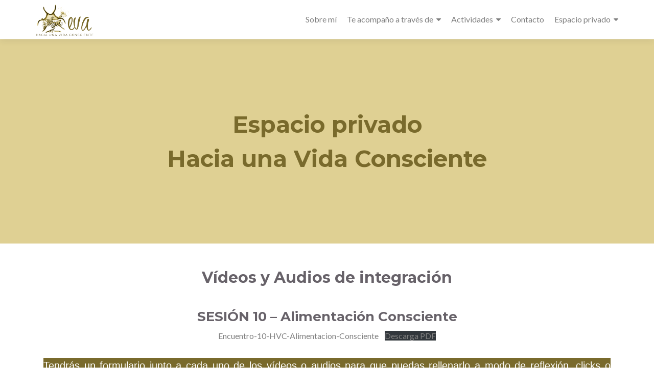

--- FILE ---
content_type: text/html; charset=UTF-8
request_url: https://evaconsciente.com/espacio-privado-sesiones-10/
body_size: 48636
content:
<!DOCTYPE html>

<html lang="es">

<head>


<meta charset="UTF-8">

<meta name="viewport" content="width=device-width, initial-scale=1">

<link rel="profile" href="http://gmpg.org/xfn/11">

<link rel="pingback" href="https://evaconsciente.com/xmlrpc.php">

<title>Espacio privado sesiones 10 &#8211; Eva Fernández</title>
<meta name='robots' content='max-image-preview:large' />
<link rel='dns-prefetch' href='//fonts.googleapis.com' />
<link rel="alternate" type="application/rss+xml" title="Eva Fernández &raquo; Feed" href="https://evaconsciente.com/feed/" />
<link rel="alternate" type="application/rss+xml" title="Eva Fernández &raquo; Feed de los comentarios" href="https://evaconsciente.com/comments/feed/" />
<link rel="alternate" title="oEmbed (JSON)" type="application/json+oembed" href="https://evaconsciente.com/wp-json/oembed/1.0/embed?url=https%3A%2F%2Fevaconsciente.com%2Fespacio-privado-sesiones-10%2F" />
<link rel="alternate" title="oEmbed (XML)" type="text/xml+oembed" href="https://evaconsciente.com/wp-json/oembed/1.0/embed?url=https%3A%2F%2Fevaconsciente.com%2Fespacio-privado-sesiones-10%2F&#038;format=xml" />
<style id='wp-img-auto-sizes-contain-inline-css' type='text/css'>
img:is([sizes=auto i],[sizes^="auto," i]){contain-intrinsic-size:3000px 1500px}
/*# sourceURL=wp-img-auto-sizes-contain-inline-css */
</style>
<link rel='stylesheet' id='argpd-cookies-eu-banner-css' href='https://evaconsciente.com/wp-content/plugins/adapta-rgpd/assets/css/cookies-banner-classic.css?ver=1.3.9' type='text/css' media='all' />
<link rel='stylesheet' id='sbi_styles-css' href='https://evaconsciente.com/wp-content/plugins/instagram-feed/css/sbi-styles.min.css?ver=6.10.0' type='text/css' media='all' />
<style id='wp-emoji-styles-inline-css' type='text/css'>

	img.wp-smiley, img.emoji {
		display: inline !important;
		border: none !important;
		box-shadow: none !important;
		height: 1em !important;
		width: 1em !important;
		margin: 0 0.07em !important;
		vertical-align: -0.1em !important;
		background: none !important;
		padding: 0 !important;
	}
/*# sourceURL=wp-emoji-styles-inline-css */
</style>
<link rel='stylesheet' id='wp-block-library-css' href='https://evaconsciente.com/wp-includes/css/dist/block-library/style.min.css?ver=6.9' type='text/css' media='all' />
<style id='wp-block-file-inline-css' type='text/css'>
.wp-block-file{box-sizing:border-box}.wp-block-file:not(.wp-element-button){font-size:.8em}.wp-block-file.aligncenter{text-align:center}.wp-block-file.alignright{text-align:right}.wp-block-file *+.wp-block-file__button{margin-left:.75em}:where(.wp-block-file){margin-bottom:1.5em}.wp-block-file__embed{margin-bottom:1em}:where(.wp-block-file__button){border-radius:2em;display:inline-block;padding:.5em 1em}:where(.wp-block-file__button):where(a):active,:where(.wp-block-file__button):where(a):focus,:where(.wp-block-file__button):where(a):hover,:where(.wp-block-file__button):where(a):visited{box-shadow:none;color:#fff;opacity:.85;text-decoration:none}
/*# sourceURL=https://evaconsciente.com/wp-includes/blocks/file/style.min.css */
</style>
<style id='wp-block-heading-inline-css' type='text/css'>
h1:where(.wp-block-heading).has-background,h2:where(.wp-block-heading).has-background,h3:where(.wp-block-heading).has-background,h4:where(.wp-block-heading).has-background,h5:where(.wp-block-heading).has-background,h6:where(.wp-block-heading).has-background{padding:1.25em 2.375em}h1.has-text-align-left[style*=writing-mode]:where([style*=vertical-lr]),h1.has-text-align-right[style*=writing-mode]:where([style*=vertical-rl]),h2.has-text-align-left[style*=writing-mode]:where([style*=vertical-lr]),h2.has-text-align-right[style*=writing-mode]:where([style*=vertical-rl]),h3.has-text-align-left[style*=writing-mode]:where([style*=vertical-lr]),h3.has-text-align-right[style*=writing-mode]:where([style*=vertical-rl]),h4.has-text-align-left[style*=writing-mode]:where([style*=vertical-lr]),h4.has-text-align-right[style*=writing-mode]:where([style*=vertical-rl]),h5.has-text-align-left[style*=writing-mode]:where([style*=vertical-lr]),h5.has-text-align-right[style*=writing-mode]:where([style*=vertical-rl]),h6.has-text-align-left[style*=writing-mode]:where([style*=vertical-lr]),h6.has-text-align-right[style*=writing-mode]:where([style*=vertical-rl]){rotate:180deg}
/*# sourceURL=https://evaconsciente.com/wp-includes/blocks/heading/style.min.css */
</style>
<style id='wp-block-columns-inline-css' type='text/css'>
.wp-block-columns{box-sizing:border-box;display:flex;flex-wrap:wrap!important}@media (min-width:782px){.wp-block-columns{flex-wrap:nowrap!important}}.wp-block-columns{align-items:normal!important}.wp-block-columns.are-vertically-aligned-top{align-items:flex-start}.wp-block-columns.are-vertically-aligned-center{align-items:center}.wp-block-columns.are-vertically-aligned-bottom{align-items:flex-end}@media (max-width:781px){.wp-block-columns:not(.is-not-stacked-on-mobile)>.wp-block-column{flex-basis:100%!important}}@media (min-width:782px){.wp-block-columns:not(.is-not-stacked-on-mobile)>.wp-block-column{flex-basis:0;flex-grow:1}.wp-block-columns:not(.is-not-stacked-on-mobile)>.wp-block-column[style*=flex-basis]{flex-grow:0}}.wp-block-columns.is-not-stacked-on-mobile{flex-wrap:nowrap!important}.wp-block-columns.is-not-stacked-on-mobile>.wp-block-column{flex-basis:0;flex-grow:1}.wp-block-columns.is-not-stacked-on-mobile>.wp-block-column[style*=flex-basis]{flex-grow:0}:where(.wp-block-columns){margin-bottom:1.75em}:where(.wp-block-columns.has-background){padding:1.25em 2.375em}.wp-block-column{flex-grow:1;min-width:0;overflow-wrap:break-word;word-break:break-word}.wp-block-column.is-vertically-aligned-top{align-self:flex-start}.wp-block-column.is-vertically-aligned-center{align-self:center}.wp-block-column.is-vertically-aligned-bottom{align-self:flex-end}.wp-block-column.is-vertically-aligned-stretch{align-self:stretch}.wp-block-column.is-vertically-aligned-bottom,.wp-block-column.is-vertically-aligned-center,.wp-block-column.is-vertically-aligned-top{width:100%}
/*# sourceURL=https://evaconsciente.com/wp-includes/blocks/columns/style.min.css */
</style>
<style id='wp-block-embed-inline-css' type='text/css'>
.wp-block-embed.alignleft,.wp-block-embed.alignright,.wp-block[data-align=left]>[data-type="core/embed"],.wp-block[data-align=right]>[data-type="core/embed"]{max-width:360px;width:100%}.wp-block-embed.alignleft .wp-block-embed__wrapper,.wp-block-embed.alignright .wp-block-embed__wrapper,.wp-block[data-align=left]>[data-type="core/embed"] .wp-block-embed__wrapper,.wp-block[data-align=right]>[data-type="core/embed"] .wp-block-embed__wrapper{min-width:280px}.wp-block-cover .wp-block-embed{min-height:240px;min-width:320px}.wp-block-embed{overflow-wrap:break-word}.wp-block-embed :where(figcaption){margin-bottom:1em;margin-top:.5em}.wp-block-embed iframe{max-width:100%}.wp-block-embed__wrapper{position:relative}.wp-embed-responsive .wp-has-aspect-ratio .wp-block-embed__wrapper:before{content:"";display:block;padding-top:50%}.wp-embed-responsive .wp-has-aspect-ratio iframe{bottom:0;height:100%;left:0;position:absolute;right:0;top:0;width:100%}.wp-embed-responsive .wp-embed-aspect-21-9 .wp-block-embed__wrapper:before{padding-top:42.85%}.wp-embed-responsive .wp-embed-aspect-18-9 .wp-block-embed__wrapper:before{padding-top:50%}.wp-embed-responsive .wp-embed-aspect-16-9 .wp-block-embed__wrapper:before{padding-top:56.25%}.wp-embed-responsive .wp-embed-aspect-4-3 .wp-block-embed__wrapper:before{padding-top:75%}.wp-embed-responsive .wp-embed-aspect-1-1 .wp-block-embed__wrapper:before{padding-top:100%}.wp-embed-responsive .wp-embed-aspect-9-16 .wp-block-embed__wrapper:before{padding-top:177.77%}.wp-embed-responsive .wp-embed-aspect-1-2 .wp-block-embed__wrapper:before{padding-top:200%}
/*# sourceURL=https://evaconsciente.com/wp-includes/blocks/embed/style.min.css */
</style>
<style id='wp-block-paragraph-inline-css' type='text/css'>
.is-small-text{font-size:.875em}.is-regular-text{font-size:1em}.is-large-text{font-size:2.25em}.is-larger-text{font-size:3em}.has-drop-cap:not(:focus):first-letter{float:left;font-size:8.4em;font-style:normal;font-weight:100;line-height:.68;margin:.05em .1em 0 0;text-transform:uppercase}body.rtl .has-drop-cap:not(:focus):first-letter{float:none;margin-left:.1em}p.has-drop-cap.has-background{overflow:hidden}:root :where(p.has-background){padding:1.25em 2.375em}:where(p.has-text-color:not(.has-link-color)) a{color:inherit}p.has-text-align-left[style*="writing-mode:vertical-lr"],p.has-text-align-right[style*="writing-mode:vertical-rl"]{rotate:180deg}
/*# sourceURL=https://evaconsciente.com/wp-includes/blocks/paragraph/style.min.css */
</style>
<style id='wp-block-separator-inline-css' type='text/css'>
@charset "UTF-8";.wp-block-separator{border:none;border-top:2px solid}:root :where(.wp-block-separator.is-style-dots){height:auto;line-height:1;text-align:center}:root :where(.wp-block-separator.is-style-dots):before{color:currentColor;content:"···";font-family:serif;font-size:1.5em;letter-spacing:2em;padding-left:2em}.wp-block-separator.is-style-dots{background:none!important;border:none!important}
/*# sourceURL=https://evaconsciente.com/wp-includes/blocks/separator/style.min.css */
</style>
<style id='wp-block-spacer-inline-css' type='text/css'>
.wp-block-spacer{clear:both}
/*# sourceURL=https://evaconsciente.com/wp-includes/blocks/spacer/style.min.css */
</style>
<style id='global-styles-inline-css' type='text/css'>
:root{--wp--preset--aspect-ratio--square: 1;--wp--preset--aspect-ratio--4-3: 4/3;--wp--preset--aspect-ratio--3-4: 3/4;--wp--preset--aspect-ratio--3-2: 3/2;--wp--preset--aspect-ratio--2-3: 2/3;--wp--preset--aspect-ratio--16-9: 16/9;--wp--preset--aspect-ratio--9-16: 9/16;--wp--preset--color--black: #000000;--wp--preset--color--cyan-bluish-gray: #abb8c3;--wp--preset--color--white: #ffffff;--wp--preset--color--pale-pink: #f78da7;--wp--preset--color--vivid-red: #cf2e2e;--wp--preset--color--luminous-vivid-orange: #ff6900;--wp--preset--color--luminous-vivid-amber: #fcb900;--wp--preset--color--light-green-cyan: #7bdcb5;--wp--preset--color--vivid-green-cyan: #00d084;--wp--preset--color--pale-cyan-blue: #8ed1fc;--wp--preset--color--vivid-cyan-blue: #0693e3;--wp--preset--color--vivid-purple: #9b51e0;--wp--preset--gradient--vivid-cyan-blue-to-vivid-purple: linear-gradient(135deg,rgb(6,147,227) 0%,rgb(155,81,224) 100%);--wp--preset--gradient--light-green-cyan-to-vivid-green-cyan: linear-gradient(135deg,rgb(122,220,180) 0%,rgb(0,208,130) 100%);--wp--preset--gradient--luminous-vivid-amber-to-luminous-vivid-orange: linear-gradient(135deg,rgb(252,185,0) 0%,rgb(255,105,0) 100%);--wp--preset--gradient--luminous-vivid-orange-to-vivid-red: linear-gradient(135deg,rgb(255,105,0) 0%,rgb(207,46,46) 100%);--wp--preset--gradient--very-light-gray-to-cyan-bluish-gray: linear-gradient(135deg,rgb(238,238,238) 0%,rgb(169,184,195) 100%);--wp--preset--gradient--cool-to-warm-spectrum: linear-gradient(135deg,rgb(74,234,220) 0%,rgb(151,120,209) 20%,rgb(207,42,186) 40%,rgb(238,44,130) 60%,rgb(251,105,98) 80%,rgb(254,248,76) 100%);--wp--preset--gradient--blush-light-purple: linear-gradient(135deg,rgb(255,206,236) 0%,rgb(152,150,240) 100%);--wp--preset--gradient--blush-bordeaux: linear-gradient(135deg,rgb(254,205,165) 0%,rgb(254,45,45) 50%,rgb(107,0,62) 100%);--wp--preset--gradient--luminous-dusk: linear-gradient(135deg,rgb(255,203,112) 0%,rgb(199,81,192) 50%,rgb(65,88,208) 100%);--wp--preset--gradient--pale-ocean: linear-gradient(135deg,rgb(255,245,203) 0%,rgb(182,227,212) 50%,rgb(51,167,181) 100%);--wp--preset--gradient--electric-grass: linear-gradient(135deg,rgb(202,248,128) 0%,rgb(113,206,126) 100%);--wp--preset--gradient--midnight: linear-gradient(135deg,rgb(2,3,129) 0%,rgb(40,116,252) 100%);--wp--preset--font-size--small: 13px;--wp--preset--font-size--medium: 20px;--wp--preset--font-size--large: 36px;--wp--preset--font-size--x-large: 42px;--wp--preset--spacing--20: 0.44rem;--wp--preset--spacing--30: 0.67rem;--wp--preset--spacing--40: 1rem;--wp--preset--spacing--50: 1.5rem;--wp--preset--spacing--60: 2.25rem;--wp--preset--spacing--70: 3.38rem;--wp--preset--spacing--80: 5.06rem;--wp--preset--shadow--natural: 6px 6px 9px rgba(0, 0, 0, 0.2);--wp--preset--shadow--deep: 12px 12px 50px rgba(0, 0, 0, 0.4);--wp--preset--shadow--sharp: 6px 6px 0px rgba(0, 0, 0, 0.2);--wp--preset--shadow--outlined: 6px 6px 0px -3px rgb(255, 255, 255), 6px 6px rgb(0, 0, 0);--wp--preset--shadow--crisp: 6px 6px 0px rgb(0, 0, 0);}:where(.is-layout-flex){gap: 0.5em;}:where(.is-layout-grid){gap: 0.5em;}body .is-layout-flex{display: flex;}.is-layout-flex{flex-wrap: wrap;align-items: center;}.is-layout-flex > :is(*, div){margin: 0;}body .is-layout-grid{display: grid;}.is-layout-grid > :is(*, div){margin: 0;}:where(.wp-block-columns.is-layout-flex){gap: 2em;}:where(.wp-block-columns.is-layout-grid){gap: 2em;}:where(.wp-block-post-template.is-layout-flex){gap: 1.25em;}:where(.wp-block-post-template.is-layout-grid){gap: 1.25em;}.has-black-color{color: var(--wp--preset--color--black) !important;}.has-cyan-bluish-gray-color{color: var(--wp--preset--color--cyan-bluish-gray) !important;}.has-white-color{color: var(--wp--preset--color--white) !important;}.has-pale-pink-color{color: var(--wp--preset--color--pale-pink) !important;}.has-vivid-red-color{color: var(--wp--preset--color--vivid-red) !important;}.has-luminous-vivid-orange-color{color: var(--wp--preset--color--luminous-vivid-orange) !important;}.has-luminous-vivid-amber-color{color: var(--wp--preset--color--luminous-vivid-amber) !important;}.has-light-green-cyan-color{color: var(--wp--preset--color--light-green-cyan) !important;}.has-vivid-green-cyan-color{color: var(--wp--preset--color--vivid-green-cyan) !important;}.has-pale-cyan-blue-color{color: var(--wp--preset--color--pale-cyan-blue) !important;}.has-vivid-cyan-blue-color{color: var(--wp--preset--color--vivid-cyan-blue) !important;}.has-vivid-purple-color{color: var(--wp--preset--color--vivid-purple) !important;}.has-black-background-color{background-color: var(--wp--preset--color--black) !important;}.has-cyan-bluish-gray-background-color{background-color: var(--wp--preset--color--cyan-bluish-gray) !important;}.has-white-background-color{background-color: var(--wp--preset--color--white) !important;}.has-pale-pink-background-color{background-color: var(--wp--preset--color--pale-pink) !important;}.has-vivid-red-background-color{background-color: var(--wp--preset--color--vivid-red) !important;}.has-luminous-vivid-orange-background-color{background-color: var(--wp--preset--color--luminous-vivid-orange) !important;}.has-luminous-vivid-amber-background-color{background-color: var(--wp--preset--color--luminous-vivid-amber) !important;}.has-light-green-cyan-background-color{background-color: var(--wp--preset--color--light-green-cyan) !important;}.has-vivid-green-cyan-background-color{background-color: var(--wp--preset--color--vivid-green-cyan) !important;}.has-pale-cyan-blue-background-color{background-color: var(--wp--preset--color--pale-cyan-blue) !important;}.has-vivid-cyan-blue-background-color{background-color: var(--wp--preset--color--vivid-cyan-blue) !important;}.has-vivid-purple-background-color{background-color: var(--wp--preset--color--vivid-purple) !important;}.has-black-border-color{border-color: var(--wp--preset--color--black) !important;}.has-cyan-bluish-gray-border-color{border-color: var(--wp--preset--color--cyan-bluish-gray) !important;}.has-white-border-color{border-color: var(--wp--preset--color--white) !important;}.has-pale-pink-border-color{border-color: var(--wp--preset--color--pale-pink) !important;}.has-vivid-red-border-color{border-color: var(--wp--preset--color--vivid-red) !important;}.has-luminous-vivid-orange-border-color{border-color: var(--wp--preset--color--luminous-vivid-orange) !important;}.has-luminous-vivid-amber-border-color{border-color: var(--wp--preset--color--luminous-vivid-amber) !important;}.has-light-green-cyan-border-color{border-color: var(--wp--preset--color--light-green-cyan) !important;}.has-vivid-green-cyan-border-color{border-color: var(--wp--preset--color--vivid-green-cyan) !important;}.has-pale-cyan-blue-border-color{border-color: var(--wp--preset--color--pale-cyan-blue) !important;}.has-vivid-cyan-blue-border-color{border-color: var(--wp--preset--color--vivid-cyan-blue) !important;}.has-vivid-purple-border-color{border-color: var(--wp--preset--color--vivid-purple) !important;}.has-vivid-cyan-blue-to-vivid-purple-gradient-background{background: var(--wp--preset--gradient--vivid-cyan-blue-to-vivid-purple) !important;}.has-light-green-cyan-to-vivid-green-cyan-gradient-background{background: var(--wp--preset--gradient--light-green-cyan-to-vivid-green-cyan) !important;}.has-luminous-vivid-amber-to-luminous-vivid-orange-gradient-background{background: var(--wp--preset--gradient--luminous-vivid-amber-to-luminous-vivid-orange) !important;}.has-luminous-vivid-orange-to-vivid-red-gradient-background{background: var(--wp--preset--gradient--luminous-vivid-orange-to-vivid-red) !important;}.has-very-light-gray-to-cyan-bluish-gray-gradient-background{background: var(--wp--preset--gradient--very-light-gray-to-cyan-bluish-gray) !important;}.has-cool-to-warm-spectrum-gradient-background{background: var(--wp--preset--gradient--cool-to-warm-spectrum) !important;}.has-blush-light-purple-gradient-background{background: var(--wp--preset--gradient--blush-light-purple) !important;}.has-blush-bordeaux-gradient-background{background: var(--wp--preset--gradient--blush-bordeaux) !important;}.has-luminous-dusk-gradient-background{background: var(--wp--preset--gradient--luminous-dusk) !important;}.has-pale-ocean-gradient-background{background: var(--wp--preset--gradient--pale-ocean) !important;}.has-electric-grass-gradient-background{background: var(--wp--preset--gradient--electric-grass) !important;}.has-midnight-gradient-background{background: var(--wp--preset--gradient--midnight) !important;}.has-small-font-size{font-size: var(--wp--preset--font-size--small) !important;}.has-medium-font-size{font-size: var(--wp--preset--font-size--medium) !important;}.has-large-font-size{font-size: var(--wp--preset--font-size--large) !important;}.has-x-large-font-size{font-size: var(--wp--preset--font-size--x-large) !important;}
:where(.wp-block-columns.is-layout-flex){gap: 2em;}:where(.wp-block-columns.is-layout-grid){gap: 2em;}
/*# sourceURL=global-styles-inline-css */
</style>
<style id='core-block-supports-inline-css' type='text/css'>
.wp-container-core-columns-is-layout-9d6595d7{flex-wrap:nowrap;}
/*# sourceURL=core-block-supports-inline-css */
</style>

<style id='classic-theme-styles-inline-css' type='text/css'>
/*! This file is auto-generated */
.wp-block-button__link{color:#fff;background-color:#32373c;border-radius:9999px;box-shadow:none;text-decoration:none;padding:calc(.667em + 2px) calc(1.333em + 2px);font-size:1.125em}.wp-block-file__button{background:#32373c;color:#fff;text-decoration:none}
/*# sourceURL=/wp-includes/css/classic-themes.min.css */
</style>
<link rel='stylesheet' id='collapscore-css-css' href='https://evaconsciente.com/wp-content/plugins/jquery-collapse-o-matic/css/core_style.css?ver=1.0' type='text/css' media='all' />
<style id='collapscore-css-inline-css' type='text/css'>
.collapseomatic {
    background-color: white;
    border-bottom: 2px solid grey;
    border-top: 2px solid grey;
    background-position-y: center !important;
    background-position-x: 5px;
    padding: 3px 20px !important;
    color: white;
    border-radius: 5px ;
    text-decoration: none !important;
}
.colomat-close {
    color: black;
    background-color: lightgrey;
    text-decoration: none !important;
    border-bottom: none;
}
.collapseomatic_content {
    border-bottom: 2px solid grey;
    margin-bottom: 20px;
    border-radius: 5px;
    margin-left: 0px !important;
    padding: 15px 15px 0px 15px !important;
}
/*# sourceURL=collapscore-css-inline-css */
</style>
<link rel='stylesheet' id='collapseomatic-css-css' href='https://evaconsciente.com/wp-content/plugins/jquery-collapse-o-matic/css/light_style.css?ver=1.6' type='text/css' media='all' />
<link rel='stylesheet' id='wpforms-smart-phone-field-css' href='https://evaconsciente.com/wp-content/plugins/wpforms/pro/assets/css/vendor/intl-tel-input.min.css?ver=17.0.3' type='text/css' media='all' />
<link rel='stylesheet' id='wpforms-full-css' href='https://evaconsciente.com/wp-content/plugins/wpforms/assets/css/wpforms-full.css?ver=1.6.2.3' type='text/css' media='all' />
<link rel='stylesheet' id='zerif_font-css' href='//fonts.googleapis.com/css?family=Lato%3A300%2C400%2C700%2C400italic%7CMontserrat%3A700%7CHomemade+Apple&#038;ver=2.1.4' type='text/css' media='all' />
<link rel='stylesheet' id='zerif_font_all-css' href='//fonts.googleapis.com/css?family=Open+Sans%3A400%2C300%2C300italic%2C400italic%2C600italic%2C600%2C700%2C700italic%2C800%2C800italic&#038;ver=2.1.4' type='text/css' media='all' />
<link rel='stylesheet' id='zerif_bootstrap_style-css' href='https://evaconsciente.com/wp-content/themes/zerif-pro/css/bootstrap.min.css?ver=2.1.4' type='text/css' media='all' />
<link rel='stylesheet' id='zerif_font-awesome_style-css' href='https://evaconsciente.com/wp-content/themes/zerif-pro/assets/css/font-awesome.min.css?ver=2.1.4' type='text/css' media='all' />
<link rel='stylesheet' id='zerif_style-css' href='https://evaconsciente.com/wp-content/themes/zerif-pro/style.css?ver=2.1.4' type='text/css' media='all' />
<style id='zerif_style-inline-css' type='text/css'>
.zerif-top-bar, .zerif-top-bar .widget.widget_shopping_cart .cart_list {
			background-color: #0acfc0
		}
		.zerif-top-bar .widget .label-floating input[type=search]:-webkit-autofill {
			-webkit-box-shadow: inset 0 0 0px 9999px #0acfc0
		}.zerif-top-bar, .zerif-top-bar .widget .label-floating input[type=search], .zerif-top-bar .widget.widget_search form.form-group:before, .zerif-top-bar .widget.widget_product_search form.form-group:before, .zerif-top-bar .widget.widget_shopping_cart:before {
			color: #ffffff
		} 
		.zerif-top-bar .widget .label-floating input[type=search]{
			-webkit-text-fill-color:#ffffff !important 
		}.zerif-top-bar a, .zerif-top-bar .top-bar-nav li a {
			color: #ffffff
		}.zerif-top-bar a:hover, .zerif-top-bar .top-bar-nav li a:hover {
			color: #eeeeee
		}

		.navbar-inverse .navbar-nav > li > a,
		.nav.navbar-inverse .nav.navbar-nav ul.sub-menu li a,
		.navbar.navbar-inverse .primary-menu a, 
		.navbar.navbar-inverse .primary-menu > li > a, 
		.nav.navbar-inverse .primary-menu ul.sub-menu li a {
			color:#808080;
		}
		.navbar-inverse .navbar-nav > li.current-menu-item > a:not(.page-anchor),
		.navbar.navbar-inverse .nav.navbar-nav>li.current>a,
		.navbar.navbar-inverse .nav.navbar-nav a:hover, 
		.navbar.navbar-inverse .nav.navbar-nav > li > a:hover, 
		.nav.navbar-inverse .nav.navbar-nav ul.sub-menu li a:hover,
		.navbar.navbar-inverse .primary-menu a:hover, 
		.navbar.navbar-inverse .primary-menu > li > a:hover, 
		.nav.navbar-inverse .primary-menu ul.sub-menu li a:hover {
			color:#776726;
		}
		.screen-reader-text {
			clip: rect(1px, 1px, 1px, 1px);
			position: absolute !important;
		}
		.screen-reader-text:hover,
		.screen-reader-text:active,
		.screen-reader-text:focus {
			background-color: #f1f1f1;
			border-radius: 3px;
			box-shadow: 0 0 2px 2px rgba(0, 0, 0, 0.6);
			clip: auto !important;
			color: #21759b;
			display: block;
			font-size: 14px;
			font-weight: bold;
			height: auto;
			left: 5px;
			line-height: normal;
			padding: 15px 23px 14px;
			text-decoration: none;
			top: 5px;
			width: auto;
			z-index: 100000; !* Above WP toolbar *!
		}
/*# sourceURL=zerif_style-inline-css */
</style>
<link rel='stylesheet' id='zerif_wpforms_style-css' href='https://evaconsciente.com/wp-content/themes/zerif-pro/inc/compatibility/wpforms/style.css?ver=2.1.4' type='text/css' media='all' />
<link rel='stylesheet' id='um_modal-css' href='https://evaconsciente.com/wp-content/plugins/ultimate-member/assets/css/um-modal.min.css?ver=2.11.1' type='text/css' media='all' />
<link rel='stylesheet' id='um_ui-css' href='https://evaconsciente.com/wp-content/plugins/ultimate-member/assets/libs/jquery-ui/jquery-ui.min.css?ver=1.13.2' type='text/css' media='all' />
<link rel='stylesheet' id='um_tipsy-css' href='https://evaconsciente.com/wp-content/plugins/ultimate-member/assets/libs/tipsy/tipsy.min.css?ver=1.0.0a' type='text/css' media='all' />
<link rel='stylesheet' id='um_raty-css' href='https://evaconsciente.com/wp-content/plugins/ultimate-member/assets/libs/raty/um-raty.min.css?ver=2.6.0' type='text/css' media='all' />
<link rel='stylesheet' id='select2-css' href='https://evaconsciente.com/wp-content/plugins/ultimate-member/assets/libs/select2/select2.min.css?ver=4.0.13' type='text/css' media='all' />
<link rel='stylesheet' id='um_fileupload-css' href='https://evaconsciente.com/wp-content/plugins/ultimate-member/assets/css/um-fileupload.min.css?ver=2.11.1' type='text/css' media='all' />
<link rel='stylesheet' id='um_confirm-css' href='https://evaconsciente.com/wp-content/plugins/ultimate-member/assets/libs/um-confirm/um-confirm.min.css?ver=1.0' type='text/css' media='all' />
<link rel='stylesheet' id='um_datetime-css' href='https://evaconsciente.com/wp-content/plugins/ultimate-member/assets/libs/pickadate/default.min.css?ver=3.6.2' type='text/css' media='all' />
<link rel='stylesheet' id='um_datetime_date-css' href='https://evaconsciente.com/wp-content/plugins/ultimate-member/assets/libs/pickadate/default.date.min.css?ver=3.6.2' type='text/css' media='all' />
<link rel='stylesheet' id='um_datetime_time-css' href='https://evaconsciente.com/wp-content/plugins/ultimate-member/assets/libs/pickadate/default.time.min.css?ver=3.6.2' type='text/css' media='all' />
<link rel='stylesheet' id='um_fonticons_ii-css' href='https://evaconsciente.com/wp-content/plugins/ultimate-member/assets/libs/legacy/fonticons/fonticons-ii.min.css?ver=2.11.1' type='text/css' media='all' />
<link rel='stylesheet' id='um_fonticons_fa-css' href='https://evaconsciente.com/wp-content/plugins/ultimate-member/assets/libs/legacy/fonticons/fonticons-fa.min.css?ver=2.11.1' type='text/css' media='all' />
<link rel='stylesheet' id='um_fontawesome-css' href='https://evaconsciente.com/wp-content/plugins/ultimate-member/assets/css/um-fontawesome.min.css?ver=6.5.2' type='text/css' media='all' />
<link rel='stylesheet' id='um_common-css' href='https://evaconsciente.com/wp-content/plugins/ultimate-member/assets/css/common.min.css?ver=2.11.1' type='text/css' media='all' />
<link rel='stylesheet' id='um_responsive-css' href='https://evaconsciente.com/wp-content/plugins/ultimate-member/assets/css/um-responsive.min.css?ver=2.11.1' type='text/css' media='all' />
<link rel='stylesheet' id='um_styles-css' href='https://evaconsciente.com/wp-content/plugins/ultimate-member/assets/css/um-styles.min.css?ver=2.11.1' type='text/css' media='all' />
<link rel='stylesheet' id='um_crop-css' href='https://evaconsciente.com/wp-content/plugins/ultimate-member/assets/libs/cropper/cropper.min.css?ver=1.6.1' type='text/css' media='all' />
<link rel='stylesheet' id='um_profile-css' href='https://evaconsciente.com/wp-content/plugins/ultimate-member/assets/css/um-profile.min.css?ver=2.11.1' type='text/css' media='all' />
<link rel='stylesheet' id='um_account-css' href='https://evaconsciente.com/wp-content/plugins/ultimate-member/assets/css/um-account.min.css?ver=2.11.1' type='text/css' media='all' />
<link rel='stylesheet' id='um_misc-css' href='https://evaconsciente.com/wp-content/plugins/ultimate-member/assets/css/um-misc.min.css?ver=2.11.1' type='text/css' media='all' />
<link rel='stylesheet' id='um_default_css-css' href='https://evaconsciente.com/wp-content/plugins/ultimate-member/assets/css/um-old-default.min.css?ver=2.11.1' type='text/css' media='all' />
<link rel="stylesheet" type="text/css" href="https://evaconsciente.com/wp-content/plugins/nextend-smart-slider3-pro/Public/SmartSlider3/Application/Frontend/Assets/dist/smartslider.min.css?ver=c397fa89" media="all">
<link rel="stylesheet" type="text/css" href="https://fonts.googleapis.com/css?display=swap&amp;family=Montserrat%3A300%2C400" media="all">
<style data-related="n2-ss-131">div#n2-ss-131 .n2-ss-slider-1{display:grid;box-sizing:border-box;position:relative;background-repeat:repeat;background-position:50% 50%;background-size:cover;background-attachment:scroll;border:0px solid RGBA(62,62,62,1);border-radius:0px;overflow:hidden;}div#n2-ss-131:not(.n2-ss-loaded) .n2-ss-slider-1{background-image:none !important;}div#n2-ss-131 .n2-ss-slider-2{display:grid;place-items:center;position:relative;overflow:hidden;z-index:10;}div#n2-ss-131 .n2-ss-slider-3{position:relative;width:100%;height:100%;z-index:20;display:grid;grid-template-areas:'slide';}div#n2-ss-131 .n2-ss-slider-3 > *{grid-area:slide;}div#n2-ss-131.n2-ss-full-page--constrain-ratio .n2-ss-slider-3{height:auto;}div#n2-ss-131 .n2-ss-slide-backgrounds{position:absolute;left:0;top:0;width:100%;height:100%;}div#n2-ss-131 .n2-ss-slide-backgrounds{z-index:10;}div#n2-ss-131 .n2-ss-slide{display:grid;place-items:center;grid-auto-columns:100%;position:relative;width:100%;height:100%;-webkit-backface-visibility:hidden;z-index:20;}div#n2-ss-131 .n2-ss-slide{perspective:1000px;}div#n2-ss-131 .n2-font-7a1c3082c20af5d9e558a9ee092ee112-paragraph{font-family: 'Montserrat','Helvetica',sans-serif;color: #796A2C;font-size:281.25%;text-shadow: none;line-height: 1.5;font-weight: normal;font-style: normal;text-decoration: none;text-align: center;letter-spacing: normal;word-spacing: normal;text-transform: none;font-weight: 600;}div#n2-ss-131 .n2-font-7a1c3082c20af5d9e558a9ee092ee112-paragraph a, div#n2-ss-131 .n2-font-7a1c3082c20af5d9e558a9ee092ee112-paragraph a:FOCUS{font-family: 'Montserrat','Helvetica',sans-serif;color: #1890d7;font-size:100%;text-shadow: none;line-height: 1.5;font-weight: normal;font-style: normal;text-decoration: none;text-align: center;letter-spacing: normal;word-spacing: normal;text-transform: none;font-weight: 600;}div#n2-ss-131 .n2-font-7a1c3082c20af5d9e558a9ee092ee112-paragraph a:HOVER, div#n2-ss-131 .n2-font-7a1c3082c20af5d9e558a9ee092ee112-paragraph a:ACTIVE{font-family: 'Montserrat','Helvetica',sans-serif;color: #1890d7;font-size:100%;text-shadow: none;line-height: 1.5;font-weight: normal;font-style: normal;text-decoration: none;text-align: center;letter-spacing: normal;word-spacing: normal;text-transform: none;font-weight: 600;}div#n2-ss-131 .n2-ss-slide-limiter{max-width:3000px;}div#n2-ss-131 .n-uc-E7SCK1VJyTbV{padding:0px 0px 0px 0px}div#n2-ss-131 .n-uc-15db77aeede9b-inner{padding:10px 10px 10px 10px;text-align:center;--ssselfalign:center;;justify-content:center}div#n2-ss-131 .n-uc-15db77aeede9b{max-width: 815px}div#n2-ss-131 .n-uc-aVTXz3CwJ6HV{padding:0px 0px 0px 0px}div#n2-ss-131 .n-uc-0vn9fK3lavNg-inner{padding:10px 10px 10px 10px;text-align:center;--ssselfalign:center;;justify-content:center}div#n2-ss-131 .n-uc-0vn9fK3lavNg{max-width: 815px}@media (min-width: 1200px){div#n2-ss-131 [data-hide-desktopportrait="1"]{display: none !important;}}@media (orientation: landscape) and (max-width: 1199px) and (min-width: 901px),(orientation: portrait) and (max-width: 1199px) and (min-width: 701px){div#n2-ss-131 .n-uc-15db77aeede9b{max-width: 670px}div#n2-ss-131 .n-uc-0vn9fK3lavNg{max-width: 670px}div#n2-ss-131 [data-hide-tabletportrait="1"]{display: none !important;}}@media (orientation: landscape) and (max-width: 900px),(orientation: portrait) and (max-width: 700px){div#n2-ss-131 .n-uc-15db77aeede9b-inner{padding:70px 30px 70px 30px}div#n2-ss-131 .n-uc-15db77aeede9b{--ssfont-scale:0.7}div#n2-ss-131 .n-uc-0vn9fK3lavNg-inner{padding:70px 30px 70px 30px}div#n2-ss-131 .n-uc-0vn9fK3lavNg{--ssfont-scale:0.7}div#n2-ss-131 [data-hide-mobileportrait="1"]{display: none !important;}}</style>
<script>(function(){this._N2=this._N2||{_r:[],_d:[],r:function(){this._r.push(arguments)},d:function(){this._d.push(arguments)}}}).call(window);!function(e,i,o,r){(i=e.match(/(Chrome|Firefox|Safari)\/(\d+)\./))&&("Chrome"==i[1]?r=+i[2]>=32:"Firefox"==i[1]?r=+i[2]>=65:"Safari"==i[1]&&(o=e.match(/Version\/(\d+)/)||e.match(/(\d+)[0-9_]+like Mac/))&&(r=+o[1]>=14),r&&document.documentElement.classList.add("n2webp"))}(navigator.userAgent);</script><script src="https://evaconsciente.com/wp-content/plugins/nextend-smart-slider3-pro/Public/SmartSlider3/Application/Frontend/Assets/dist/n2.min.js?ver=c397fa89" defer async></script>
<script src="https://evaconsciente.com/wp-content/plugins/nextend-smart-slider3-pro/Public/SmartSlider3/Application/Frontend/Assets/dist/smartslider-frontend.min.js?ver=c397fa89" defer async></script>
<script src="https://evaconsciente.com/wp-content/plugins/nextend-smart-slider3-pro/Public/SmartSlider3/Slider/SliderType/Block/Assets/dist/ss-block.min.js?ver=c397fa89" defer async></script>
<script>_N2.r('documentReady',function(){_N2.r(["documentReady","smartslider-frontend","ss-block"],function(){new _N2.SmartSliderBlock('n2-ss-131',{"admin":false,"background.video.mobile":1,"loadingTime":2000,"callbacks":"","alias":{"id":0,"smoothScroll":0,"slideSwitch":0,"scroll":1},"align":"normal","isDelayed":0,"responsive":{"mediaQueries":{"all":false,"desktopportrait":["(min-width: 1200px)"],"tabletportrait":["(orientation: landscape) and (max-width: 1199px) and (min-width: 901px)","(orientation: portrait) and (max-width: 1199px) and (min-width: 701px)"],"mobileportrait":["(orientation: landscape) and (max-width: 900px)","(orientation: portrait) and (max-width: 700px)"]},"base":{"slideOuterWidth":1920,"slideOuterHeight":600,"sliderWidth":1920,"sliderHeight":600,"slideWidth":1920,"slideHeight":600},"hideOn":{"desktopLandscape":false,"desktopPortrait":false,"tabletLandscape":false,"tabletPortrait":false,"mobileLandscape":false,"mobilePortrait":false},"onResizeEnabled":true,"type":"fullwidth","sliderHeightBasedOn":"real","focusUser":1,"focusEdge":"auto","breakpoints":[{"device":"tabletPortrait","type":"max-screen-width","portraitWidth":1199,"landscapeWidth":1199},{"device":"mobilePortrait","type":"max-screen-width","portraitWidth":700,"landscapeWidth":900}],"enabledDevices":{"desktopLandscape":0,"desktopPortrait":1,"tabletLandscape":0,"tabletPortrait":1,"mobileLandscape":0,"mobilePortrait":1},"sizes":{"desktopPortrait":{"width":1920,"height":600,"max":3000,"min":1200},"tabletPortrait":{"width":701,"height":219,"customHeight":false,"max":1199,"min":701},"mobilePortrait":{"width":320,"height":100,"customHeight":false,"max":900,"min":320}},"overflowHiddenPage":0,"focus":{"offsetTop":"#wpadminbar","offsetBottom":""}},"controls":{"mousewheel":0,"touch":0,"keyboard":0,"blockCarouselInteraction":1},"playWhenVisible":1,"playWhenVisibleAt":0.5,"lazyLoad":0,"lazyLoadNeighbor":0,"blockrightclick":0,"maintainSession":0,"autoplay":{"enabled":0,"start":0,"duration":8000,"autoplayLoop":1,"allowReStart":0,"reverse":0,"pause":{"click":1,"mouse":"enter","mediaStarted":1},"resume":{"click":0,"mouse":0,"mediaEnded":1,"slidechanged":0},"interval":1,"intervalModifier":"loop","intervalSlide":"current"},"perspective":1000,"layerMode":{"playOnce":0,"playFirstLayer":1,"mode":"skippable","inAnimation":"mainInEnd"},"parallax":{"enabled":1,"mobile":0,"is3D":0,"animate":1,"horizontal":"mouse-invert","vertical":"mouse-invert","origin":"enter","scrollmove":"both"},"postBackgroundAnimations":0,"initCallbacks":function(){}})})});</script><script type="text/javascript" src="https://evaconsciente.com/wp-includes/js/jquery/jquery.min.js?ver=3.7.1" id="jquery-core-js"></script>
<script type="text/javascript" src="https://evaconsciente.com/wp-includes/js/jquery/jquery-migrate.min.js?ver=3.4.1" id="jquery-migrate-js"></script>
<script type="text/javascript" src="https://evaconsciente.com/wp-content/plugins/adapta-rgpd/assets/js/cookies-eu-banner.js?ver=1.3.9" id="argpd-cookies-eu-banner-js"></script>
<script type="text/javascript" src="https://evaconsciente.com/wp-content/plugins/ultimate-member/assets/js/um-gdpr.min.js?ver=2.11.1" id="um-gdpr-js"></script>
<link rel="https://api.w.org/" href="https://evaconsciente.com/wp-json/" /><link rel="alternate" title="JSON" type="application/json" href="https://evaconsciente.com/wp-json/wp/v2/pages/8605" /><link rel="EditURI" type="application/rsd+xml" title="RSD" href="https://evaconsciente.com/xmlrpc.php?rsd" />
<meta name="generator" content="WordPress 6.9" />
<link rel="canonical" href="https://evaconsciente.com/espacio-privado-sesiones-10/" />
<link rel='shortlink' href='https://evaconsciente.com/?p=8605' />
	<link rel="preconnect" href="https://fonts.googleapis.com">
	<link rel="preconnect" href="https://fonts.gstatic.com">
	
		<!-- GA Google Analytics @ https://m0n.co/ga -->
		<script async src="https://www.googletagmanager.com/gtag/js?id=UA-68358638-2"></script>
		<script>
			window.dataLayer = window.dataLayer || [];
			function gtag(){dataLayer.push(arguments);}
			gtag('js', new Date());
			gtag('config', 'UA-68358638-2');
		</script>

	<!-- Global site tag (gtag.js) - Google Analytics -->
<script async src="https://www.googletagmanager.com/gtag/js?id=UA-68358638-2"></script>
<script>
  window.dataLayer = window.dataLayer || [];
  function gtag(){dataLayer.push(arguments);}
  gtag('js', new Date());

  gtag('config', 'UA-68358638-2');
</script>
<!-- Introduce aquí tus scripts --><style type="text/css">.recentcomments a{display:inline !important;padding:0 !important;margin:0 !important;}</style><link rel="icon" href="https://evaconsciente.com/wp-content/uploads/2023/02/cropped-Respira-aa9230-1-32x32.png" sizes="32x32" />
<link rel="icon" href="https://evaconsciente.com/wp-content/uploads/2023/02/cropped-Respira-aa9230-1-192x192.png" sizes="192x192" />
<link rel="apple-touch-icon" href="https://evaconsciente.com/wp-content/uploads/2023/02/cropped-Respira-aa9230-1-180x180.png" />
<meta name="msapplication-TileImage" content="https://evaconsciente.com/wp-content/uploads/2023/02/cropped-Respira-aa9230-1-270x270.png" />
		<style type="text/css" id="wp-custom-css">
			#latestnews #carousel-homepage-latestnews .item .latestnews-box:nth-child(4n+1) .latestnews-title a:before{background: #776726;}
@media (max-width: 767px) {
#main-nav, #main-nav.fixed {
    position: fixed !important;
}
}
h1.intro-text {
    text-transform: none;
}
.section-header h2 {
    text-transform: none;
}
.newsletter h3{
    text-transform: none;
}
.custom-button {
    text-transform: none;
}
.sib_signup_form input[type="submit"] {
    text-transform: none!important;
}
.focus-box h5 {
    text-transform: none;
}
.skills .skill h6 {
    text-transform: none;
}
.team-member h5 {
    text-transform: none;
}
.package-header h5 {
    text-transform: none;
}
#carousel-homepage-latestnews .carousel-inner .item .latestnews-title a {
    text-transform: none;
}
@media (min-width: 1200px) {
.col-lg-3.col-sm-3.focus-box {
    width: 20% !important;
}
}
.page .page-header {
display: none;
}
.page-content,
.entry-content,
.entry-summary {
margin: -5.2em 0 0;
}
.entry-title {

display: none;
 }
.feedback-box .message {
    text-align: justify;
}
#client-feedbacks .feedback-box {
    width: 100%;
}		</style>
			<style id="egf-frontend-styles" type="text/css">
		p {font-family: 'Helvetica', sans-serif;font-style: normal;font-weight: 400;line-height: 1.5;} h1 {} h2 {} h3 {} h4 {} h5 {} h6 {font-family: 'Helvetica', sans-serif;font-size: 25px;font-style: normal;font-weight: 400;text-transform: none;} 	</style>
	

<link rel='stylesheet' id='qlwapp-frontend-css' href='https://evaconsciente.com/wp-content/plugins/wp-whatsapp-chat/build/frontend/css/style.css?ver=8.1.5' type='text/css' media='all' />
</head>

		<body class="wp-singular page-template-default page page-id-8605 wp-custom-logo wp-theme-zerif-pro" itemscope="itemscope" itemtype="http://schema.org/WebPage">
			
	
	
	
		
		<header id="home" class="header" itemscope="itemscope" itemtype="http://schema.org/WPHeader">

			
				<div id="main-nav" class="navbar navbar-inverse bs-docs-nav">

					<div class="container">

						<div class="navbar-header responsive-logo">

							<button class="navbar-toggle collapsed" type="button" data-toggle="collapse"
									data-target=".bs-navbar-collapse">

								<span class="screen-reader-text">Menu</span>

								<span class="icon-bar"></span>

								<span class="icon-bar"></span>

								<span class="icon-bar"></span>

							</button>

							
							<div class="navbar-brand">

								
									<a href="https://evaconsciente.com/ ">

										<img src="https://evaconsciente.com/wp-content/uploads/2023/02/cropped-NUEVO-1-7.png" alt="Eva Fernández">
									</a>

									
							</div> <!-- /.navbar-brand -->

						</div> <!-- /.navbar-header -->

					
		
		<nav class="navbar-collapse bs-navbar-collapse collapse" id="site-navigation" itemscope itemtype="http://schema.org/SiteNavigationElement">
			<ul id="menu-primario" class="nav navbar-nav navbar-right responsive-nav main-nav-list"><li id="menu-item-688" class="menu-item menu-item-type-post_type menu-item-object-page menu-item-688"><a href="https://evaconsciente.com/sobre-mi-2/">Sobre mí</a></li>
<li id="menu-item-7680" class="menu-item menu-item-type-post_type menu-item-object-page menu-item-has-children menu-item-7680"><a href="https://evaconsciente.com/programa-hacia-una-vida-consciente/">Te acompaño a través de</a>
<ul class="sub-menu">
	<li id="menu-item-7682" class="menu-item menu-item-type-post_type menu-item-object-page menu-item-7682"><a href="https://evaconsciente.com/programa-hacia-una-vida-consciente/">Programa Hacia una Vida Consciente</a></li>
	<li id="menu-item-8288" class="menu-item menu-item-type-post_type menu-item-object-page menu-item-8288"><a href="https://evaconsciente.com/programa-vivo-consciente/">Comunidad Respira y Verás</a></li>
</ul>
</li>
<li id="menu-item-10227" class="menu-item menu-item-type-taxonomy menu-item-object-category menu-item-has-children menu-item-10227"><a href="https://evaconsciente.com/category/actividades/">Actividades</a>
<ul class="sub-menu">
	<li id="menu-item-12193" class="menu-item menu-item-type-post_type menu-item-object-page menu-item-12193"><a href="https://evaconsciente.com/retiro-tu-cuerpo-como-brujula/">Retiro TU CUERPO COMO BRÚJULA</a></li>
	<li id="menu-item-7965" class="menu-item menu-item-type-post_type menu-item-object-page menu-item-7965"><a href="https://evaconsciente.com/yogayrespiracionconsciente/">Yoga &#038; Respiración</a></li>
	<li id="menu-item-7019" class="menu-item menu-item-type-post_type menu-item-object-page menu-item-7019"><a href="https://evaconsciente.com/recursos/">Recursos gratuitos</a></li>
</ul>
</li>
<li id="menu-item-1199" class="menu-item menu-item-type-post_type menu-item-object-page menu-item-1199"><a href="https://evaconsciente.com/contacto/">Contacto</a></li>
<li id="menu-item-8350" class="menu-item menu-item-type-post_type menu-item-object-page menu-item-has-children menu-item-8350"><a href="https://evaconsciente.com/login/">Espacio privado</a>
<ul class="sub-menu">
	<li id="menu-item-8441" class="menu-item menu-item-type-post_type menu-item-object-page menu-item-8441"><a href="https://evaconsciente.com/login/">Iniciar sesión</a></li>
</ul>
</li>
</ul>		</nav>
		
					</div>

				</div>
							<!-- / END TOP BAR -->

<div class="clear"></div>

</header> <!-- / END HOME SECTION  -->
<div id="content" class="site-content">
	<div class="container">
				<div class="content-left-wrap col-md-12">		<div id="primary" class="content-area">
			<main itemscope itemtype="http://schema.org/WebPageElement" itemprop="mainContentOfPage" id="main" class="site-main">
				
<article id="post-8605" class="post-8605 page type-page status-publish hentry">

	<header class="entry-header">

		<span class="date updated published"></span>
		<span class="vcard author byline"><a href="https://evaconsciente.com/author/efernandezes/" class="fn">admin</a></span>
		<h1 class="entry-title" itemprop="headline">Espacio privado sesiones 10</h1>	</header><!-- .entry-header -->
	
	<div class="entry-content" itemprop="text">

		<div><ss3-force-full-width data-overflow-x="body" data-horizontal-selector="body"><div class="n2-section-smartslider fitvidsignore " data-ssid="131" tabindex="0" role="region" aria-label="Slider"><div id="n2-ss-131-align" class="n2-ss-align"><div class="n2-padding"><div id="n2-ss-131" data-creator="Smart Slider 3" data-responsive="fullwidth" class="n2-ss-slider n2-ow n2-has-hover n2notransition  ">
        <div class="n2-ss-slider-1 n2-ow">
            <div class="n2-ss-slider-2 n2-ow">
                <div class="n2-ss-slide-backgrounds n2-ow-all"><div class="n2-ss-slide-background" data-public-id="1" data-mode="fill"><div data-color="RGBA(223,208,147,1)" style="background-color: RGBA(223,208,147,1);" class="n2-ss-slide-background-color"></div></div></div>                <div class="n2-ss-slider-3 n2-ow">
                    <svg xmlns="http://www.w3.org/2000/svg" viewBox="0 0 1920 600" data-related-device="desktopPortrait" class="n2-ow n2-ss-preserve-size n2-ss-preserve-size--slider n2-ss-slide-limiter"></svg><div data-first="1" data-slide-duration="0" data-id="317" data-slide-public-id="1" data-title="Espacio Privado HVC" class="n2-ss-slide n2-ow  n2-ss-slide-317"><div role="note" class="n2-ss-slide--focus" tabindex="-1">Espacio Privado HVC</div><div class="n2-ss-layers-container n2-ss-slide-limiter n2-ow"><div class="n2-ss-layer n2-ow n-uc-E7SCK1VJyTbV" data-sstype="slide" data-pm="default"><div class="n2-ss-layer n2-ow n-uc-15db77aeede9b" data-pm="default" data-sstype="content" data-hasbackground="0"><div class="n2-ss-section-main-content n2-ss-layer-with-background n2-ss-layer-content n2-ow n-uc-15db77aeede9b-inner"><div class="n2-ss-layer n2-ow n-uc-IcUpNnpQw9Gl" data-pm="normal" data-animv2="{&quot;basic&quot;:{&quot;in&quot;:{&quot;type&quot;:&quot;basic&quot;,&quot;name&quot;:&quot;Desvanecer desde la derecha&quot;,&quot;keyFrames&quot;:[{&quot;opacity&quot;:0,&quot;x&quot;:-400}]}}}" data-sstype="layer"><div class="n2-ss-item-content n2-ss-text n2-ow-all"><div data-hide-desktoplandscape="1" data-hide-desktopportrait="1" data-hide-tabletlandscape="1" data-hide-tabletportrait="1"><p class="n2-font-7a1c3082c20af5d9e558a9ee092ee112-paragraph   ">Espacio privado<br />
Hacia una Vida Consciente</p>
</div><div class="" data-hide-desktoplandscape="1" data-hide-desktopportrait="1" data-hide-mobilelandscape="1" data-hide-mobileportrait="1"><p class="n2-font-7a1c3082c20af5d9e558a9ee092ee112-paragraph  ">Espacio privado<br />
Hacia una Vida Consciente</p>
</div><div class="" data-hide-mobilelandscape="1" data-hide-mobileportrait="1" data-hide-tabletlandscape="1" data-hide-tabletportrait="1"><p class="n2-font-7a1c3082c20af5d9e558a9ee092ee112-paragraph   ">Espacio privado<br />
Hacia una Vida Consciente</p>
</div></div></div></div></div><div class="n2-ss-layer n2-ow n-uc-zZorTAGs5H7Y" data-pm="absolute" data-responsiveposition="1" data-desktopportraitleft="-42" data-mobileportraitleft="-42" data-desktopportraittop="-35" data-mobileportraittop="-36" data-responsivesize="1" data-desktopportraitwidth="431" data-mobileportraitwidth="816" data-desktopportraitheight="auto" data-mobileportraitheight="320" data-desktopportraitalign="left" data-mobileportraitalign="left" data-desktopportraitvalign="top" data-mobileportraitvalign="top" data-parentid="" data-desktopportraitparentalign="center" data-desktopportraitparentvalign="middle" data-ssparallax="1" data-sstype="layer"></div></div></div></div>                </div>
                            </div>
        </div>
        </div><ss3-loader></ss3-loader></div></div><div class="n2_clear"></div></div></ss3-force-full-width></div>


<div style="height:49px" aria-hidden="true" class="wp-block-spacer"></div>



<h1 class="wp-block-heading has-text-align-center">Vídeos y Audios de integración</h1>



<div style="height:32px" aria-hidden="true" class="wp-block-spacer"></div>



<h2 class="wp-block-heading has-text-align-center">SESIÓN 10 &#8211; Alimentación Consciente</h2>



<div data-wp-interactive="core/file" class="wp-block-file aligncenter"><object data-wp-bind--hidden="!state.hasPdfPreview" hidden class="wp-block-file__embed" data="https://evaconsciente.com/wp-content/uploads/2023/09/Encuentro-10-HVC-Alimentacion-Consciente.pdf" type="application/pdf" style="width:100%;height:600px" aria-label="Incrustado de Encuentro-10-HVC-Alimentacion-Consciente."></object><a id="wp-block-file--media-ae4336c5-4828-4175-bea4-366ce90d7267" href="https://evaconsciente.com/wp-content/uploads/2023/09/Encuentro-10-HVC-Alimentacion-Consciente.pdf" target="_blank" rel="noreferrer noopener">Encuentro-10-HVC-Alimentacion-Consciente</a><a href="https://evaconsciente.com/wp-content/uploads/2023/09/Encuentro-10-HVC-Alimentacion-Consciente.pdf" class="wp-block-file__button wp-element-button" download aria-describedby="wp-block-file--media-ae4336c5-4828-4175-bea4-366ce90d7267">Descarga PDF</a></div>



<div style="height:32px" aria-hidden="true" class="wp-block-spacer"></div>



<p class="has-text-align-center has-text-color has-background has-medium-font-size" style="color:#ffffff;background-color:#796a2c">Tendrás un formulario junto a cada uno de los vídeos o audios para que puedas rellenarlo a modo de reflexión, clicks o tomas de conciencia sobre el tema tratado. </p>



<p class="has-text-align-center has-very-light-gray-background-color has-text-color has-background has-medium-font-size" style="color:#796a2c">No contestaré a los mails, a no ser que incluyas una pregunta o duda para mí <strong><em>en el nuevo apartado para ello</em></strong>.  La intención es que anotes tus dudas, o aquello que desees compartir en la siguiente sesión y que a través de la escritura plasmes tus reflexiones y tomas de conciencia y puedas ser consciente de ello y validarte.  Sí que tendré en cuenta cada una de tus aportaciones a la hora de enfocar el siguiente encuentro, de manera que sea más beneficioso y transformador para ti  </p>



<div style="height:20px" aria-hidden="true" class="wp-block-spacer"></div>



<hr class="wp-block-separator has-css-opacity"/>



<h1 class="wp-block-heading has-text-align-center">ÍNDICE</h1>



<h3 class="wp-block-heading has-text-align-center">Pincha sobre el contenido al que quieres acceder y te llevará directamente a él: </h3>



<div style="height:20px" aria-hidden="true" class="wp-block-spacer"></div>



<ul>
<li>
<h3><a href="#videos-por-tematicas">VÍDEOS Y EJERCICIOS DE INTEGRACIÓN POR TEMÁTICAS:</a></h3>
<ol>
<li>
<h3><a href="#alimentacionhistoria">La alimentación consciente y una parte de mi historia</a></h3>
</li>
<li>
<h3><a href="#alimentacioncreencias">La alimentación consciente: creencias y práctica</a></h3>
</li>
<li>
<h3><a href="#unserconsciente">Un ser consciente primero actúa y luego comprende</a></h3>
</li>
</ol>
</li>
</ul>



<hr class="wp-block-separator has-css-opacity"/>



<div class="wp-block-columns has-2-columns is-layout-flex wp-container-core-columns-is-layout-9d6595d7 wp-block-columns-is-layout-flex">
<div class="wp-block-column is-layout-flow wp-block-column-is-layout-flow">
<h2 class="wp-block-heading has-text-align-center" id="alimentacionhistoria">1. La alimentación consciente y una parte de mi historia </h2>



<div style="height:53px" aria-hidden="true" class="wp-block-spacer"></div>



<figure class="wp-block-embed is-type-video is-provider-youtube wp-block-embed-youtube wp-embed-aspect-16-9 wp-has-aspect-ratio"><div class="wp-block-embed__wrapper">
<iframe title="Alimentación consciente y parte de mi historia" width="640" height="360" src="https://www.youtube.com/embed/rKKc4uXhpLw?feature=oembed" frameborder="0" allow="accelerometer; autoplay; clipboard-write; encrypted-media; gyroscope; picture-in-picture; web-share" referrerpolicy="strict-origin-when-cross-origin" allowfullscreen></iframe>
</div></figure>
</div>



<div class="wp-block-column is-layout-flow wp-block-column-is-layout-flow">
<h3 class="wp-block-heading has-text-align-center">Rellena este formulario para que tus células integren la nueva información</h3>



<div style="height:38px" aria-hidden="true" class="wp-block-spacer"></div>



<div class="wpforms-container wpforms-container-full" id="wpforms-8056"><form id="wpforms-form-8056" class="wpforms-validate wpforms-form" data-formid="8056" method="post" enctype="multipart/form-data" action="/espacio-privado-sesiones-10/" data-token="11467e8d008e6b689056197afccd0975"><noscript class="wpforms-error-noscript">Por favor, activa JavaScript en tu navegador para completar este formulario.</noscript><div class="wpforms-field-container"><div id="wpforms-8056-field_1-container" class="wpforms-field wpforms-field-name" data-field-id="1"><label class="wpforms-field-label" for="wpforms-8056-field_1">Nombre <span class="wpforms-required-label">*</span></label><div class="wpforms-field-row wpforms-field-medium"><div class="wpforms-field-row-block wpforms-first wpforms-one-half"><input type="text" id="wpforms-8056-field_1" class="wpforms-field-name-first wpforms-field-required" name="wpforms[fields][1][first]" required><label for="wpforms-8056-field_1" class="wpforms-field-sublabel after ">Nombre</label></div><div class="wpforms-field-row-block wpforms-one-half"><input type="text" id="wpforms-8056-field_1-last" class="wpforms-field-name-last wpforms-field-required" name="wpforms[fields][1][last]" required><label for="wpforms-8056-field_1-last" class="wpforms-field-sublabel after ">Apellidos</label></div></div></div><div id="wpforms-8056-field_22-container" class="wpforms-field wpforms-field-email" data-field-id="22"><label class="wpforms-field-label" for="wpforms-8056-field_22">Si quieres recibir una copia de tu reflexión escribe aquí tu correo electrónico</label><input type="email" id="wpforms-8056-field_22" class="wpforms-field-medium" name="wpforms[fields][22]" ></div><div id="wpforms-8056-field_9-container" class="wpforms-field wpforms-field-textarea" data-field-id="9"><label class="wpforms-field-label" for="wpforms-8056-field_9">¿Qué te ha hecho click al ver este vídeo?</label><textarea id="wpforms-8056-field_9" class="wpforms-field-medium" name="wpforms[fields][9]" ></textarea></div><div id="wpforms-8056-field_19-container" class="wpforms-field wpforms-field-textarea" data-field-id="19"><label class="wpforms-field-label" for="wpforms-8056-field_19">¿Cómo es tu relación actual con la comida? ¿Qué cambios se han dado desde que empezaste este proceso?</label><textarea id="wpforms-8056-field_19" class="wpforms-field-medium" name="wpforms[fields][19]" ></textarea></div><div id="wpforms-8056-field_23-container" class="wpforms-field wpforms-field-textarea" data-field-id="23"><label class="wpforms-field-label" for="wpforms-8056-field_23">¿Quieres preguntarme algo?</label><textarea id="wpforms-8056-field_23" class="wpforms-field-medium" name="wpforms[fields][23]" ></textarea></div><div id="wpforms-8056-field_20-container" class="wpforms-field wpforms-field-rating" data-field-id="20"><label class="wpforms-field-label" for="wpforms-8056-field_20">Valora la utilidad de este contenido <span class="wpforms-required-label">*</span></label><div class="wpforms-field-rating-items"><label class="wpforms-field-rating-item choice-1" for="wpforms-8056-field_20_1"><span class="wpforms-screen-reader-element">Valora 1 sobre 5</span><input type="radio" id="wpforms-8056-field_20_1" class="wpforms-field-required wpforms-screen-reader-element" name="wpforms[fields][20]" value="1" required><svg width="28" height="28" style="height:28px;width:28px;" fill="currentColor" color="#e27730" viewBox="0 0 1792 1792" xmlns="http://www.w3.org/2000/svg"><path d="M1728 647q0 22-26 48l-363 354 86 500q1 7 1 20 0 21-10.5 35.5t-30.5 14.5q-19 0-40-12l-449-236-449 236q-22 12-40 12-21 0-31.5-14.5t-10.5-35.5q0-6 2-20l86-500-364-354q-25-27-25-48 0-37 56-46l502-73 225-455q19-41 49-41t49 41l225 455 502 73q56 9 56 46z"/></svg></label><label class="wpforms-field-rating-item choice-2" for="wpforms-8056-field_20_2"><span class="wpforms-screen-reader-element">Valora 2 sobre 5</span><input type="radio" id="wpforms-8056-field_20_2" class="wpforms-field-required wpforms-screen-reader-element" name="wpforms[fields][20]" value="2" required><svg width="28" height="28" style="height:28px;width:28px;" fill="currentColor" color="#e27730" viewBox="0 0 1792 1792" xmlns="http://www.w3.org/2000/svg"><path d="M1728 647q0 22-26 48l-363 354 86 500q1 7 1 20 0 21-10.5 35.5t-30.5 14.5q-19 0-40-12l-449-236-449 236q-22 12-40 12-21 0-31.5-14.5t-10.5-35.5q0-6 2-20l86-500-364-354q-25-27-25-48 0-37 56-46l502-73 225-455q19-41 49-41t49 41l225 455 502 73q56 9 56 46z"/></svg></label><label class="wpforms-field-rating-item choice-3" for="wpforms-8056-field_20_3"><span class="wpforms-screen-reader-element">Valora 3 sobre 5</span><input type="radio" id="wpforms-8056-field_20_3" class="wpforms-field-required wpforms-screen-reader-element" name="wpforms[fields][20]" value="3" required><svg width="28" height="28" style="height:28px;width:28px;" fill="currentColor" color="#e27730" viewBox="0 0 1792 1792" xmlns="http://www.w3.org/2000/svg"><path d="M1728 647q0 22-26 48l-363 354 86 500q1 7 1 20 0 21-10.5 35.5t-30.5 14.5q-19 0-40-12l-449-236-449 236q-22 12-40 12-21 0-31.5-14.5t-10.5-35.5q0-6 2-20l86-500-364-354q-25-27-25-48 0-37 56-46l502-73 225-455q19-41 49-41t49 41l225 455 502 73q56 9 56 46z"/></svg></label><label class="wpforms-field-rating-item choice-4" for="wpforms-8056-field_20_4"><span class="wpforms-screen-reader-element">Valora 4 sobre 5</span><input type="radio" id="wpforms-8056-field_20_4" class="wpforms-field-required wpforms-screen-reader-element" name="wpforms[fields][20]" value="4" required><svg width="28" height="28" style="height:28px;width:28px;" fill="currentColor" color="#e27730" viewBox="0 0 1792 1792" xmlns="http://www.w3.org/2000/svg"><path d="M1728 647q0 22-26 48l-363 354 86 500q1 7 1 20 0 21-10.5 35.5t-30.5 14.5q-19 0-40-12l-449-236-449 236q-22 12-40 12-21 0-31.5-14.5t-10.5-35.5q0-6 2-20l86-500-364-354q-25-27-25-48 0-37 56-46l502-73 225-455q19-41 49-41t49 41l225 455 502 73q56 9 56 46z"/></svg></label><label class="wpforms-field-rating-item choice-5" for="wpforms-8056-field_20_5"><span class="wpforms-screen-reader-element">Valora 5 sobre 5</span><input type="radio" id="wpforms-8056-field_20_5" class="wpforms-field-required wpforms-screen-reader-element" name="wpforms[fields][20]" value="5" required><svg width="28" height="28" style="height:28px;width:28px;" fill="currentColor" color="#e27730" viewBox="0 0 1792 1792" xmlns="http://www.w3.org/2000/svg"><path d="M1728 647q0 22-26 48l-363 354 86 500q1 7 1 20 0 21-10.5 35.5t-30.5 14.5q-19 0-40-12l-449-236-449 236q-22 12-40 12-21 0-31.5-14.5t-10.5-35.5q0-6 2-20l86-500-364-354q-25-27-25-48 0-37 56-46l502-73 225-455q19-41 49-41t49 41l225 455 502 73q56 9 56 46z"/></svg></label></div></div></div><div class="wpforms-submit-container" ><input type="hidden" name="wpforms[id]" value="8056"><input type="hidden" name="wpforms[author]" value="1"><input type="hidden" name="wpforms[post_id]" value="8605"><button type="submit" name="wpforms[submit]" class="wpforms-submit " id="wpforms-submit-8056" value="wpforms-submit" aria-live="assertive" data-alt-text="Enviando..." data-submit-text="Enviar">Enviar</button></div></form></div>  <!-- .wpforms-container -->
</div>
</div>



<hr class="wp-block-separator has-css-opacity"/>



<div class="wp-block-columns has-2-columns is-layout-flex wp-container-core-columns-is-layout-9d6595d7 wp-block-columns-is-layout-flex">
<div class="wp-block-column is-layout-flow wp-block-column-is-layout-flow">
<h2 class="wp-block-heading has-text-align-center" id="alimentacioncreencias">2.  La alimentación consciente: creencias y práctica </h2>



<div style="height:53px" aria-hidden="true" class="wp-block-spacer"></div>



<figure class="wp-block-embed is-type-video is-provider-youtube wp-block-embed-youtube wp-embed-aspect-16-9 wp-has-aspect-ratio"><div class="wp-block-embed__wrapper">
<iframe title="Alimentación consciente: creencias y práctica" width="640" height="360" src="https://www.youtube.com/embed/KiJHj7Vj9g8?feature=oembed" frameborder="0" allow="accelerometer; autoplay; clipboard-write; encrypted-media; gyroscope; picture-in-picture; web-share" referrerpolicy="strict-origin-when-cross-origin" allowfullscreen></iframe>
</div></figure>
</div>



<div class="wp-block-column is-layout-flow wp-block-column-is-layout-flow">
<h3 class="wp-block-heading has-text-align-center">Rellena este formulario para que tus células integren la nueva información</h3>



<div style="height:38px" aria-hidden="true" class="wp-block-spacer"></div>



<div class="wpforms-container wpforms-container-full" id="wpforms-8057"><form id="wpforms-form-8057" class="wpforms-validate wpforms-form" data-formid="8057" method="post" enctype="multipart/form-data" action="/espacio-privado-sesiones-10/" data-token="11467e8d008e6b689056197afccd0975"><noscript class="wpforms-error-noscript">Por favor, activa JavaScript en tu navegador para completar este formulario.</noscript><div class="wpforms-field-container"><div id="wpforms-8057-field_1-container" class="wpforms-field wpforms-field-name" data-field-id="1"><label class="wpforms-field-label" for="wpforms-8057-field_1">Nombre <span class="wpforms-required-label">*</span></label><div class="wpforms-field-row wpforms-field-medium"><div class="wpforms-field-row-block wpforms-first wpforms-one-half"><input type="text" id="wpforms-8057-field_1" class="wpforms-field-name-first wpforms-field-required" name="wpforms[fields][1][first]" required><label for="wpforms-8057-field_1" class="wpforms-field-sublabel after ">Nombre</label></div><div class="wpforms-field-row-block wpforms-one-half"><input type="text" id="wpforms-8057-field_1-last" class="wpforms-field-name-last wpforms-field-required" name="wpforms[fields][1][last]" required><label for="wpforms-8057-field_1-last" class="wpforms-field-sublabel after ">Apellidos</label></div></div></div><div id="wpforms-8057-field_22-container" class="wpforms-field wpforms-field-email" data-field-id="22"><label class="wpforms-field-label" for="wpforms-8057-field_22">Si quieres recibir una copia de tu reflexión escribe aquí tu correo electrónico</label><input type="email" id="wpforms-8057-field_22" class="wpforms-field-medium" name="wpforms[fields][22]" ></div><div id="wpforms-8057-field_9-container" class="wpforms-field wpforms-field-textarea" data-field-id="9"><label class="wpforms-field-label" for="wpforms-8057-field_9">¿Qué te ha hecho click al ver este vídeo?</label><textarea id="wpforms-8057-field_9" class="wpforms-field-medium" name="wpforms[fields][9]" ></textarea></div><div id="wpforms-8057-field_19-container" class="wpforms-field wpforms-field-textarea" data-field-id="19"><label class="wpforms-field-label" for="wpforms-8057-field_19">¿Qué creencias identificas detrás de tu relación con la comida y todo lo que tiene que ver con la alimentación? Si has realizado la práctica, cuenta tu experiencia</label><textarea id="wpforms-8057-field_19" class="wpforms-field-medium" name="wpforms[fields][19]" ></textarea></div><div id="wpforms-8057-field_23-container" class="wpforms-field wpforms-field-textarea" data-field-id="23"><label class="wpforms-field-label" for="wpforms-8057-field_23">¿Quieres preguntarme algo?</label><textarea id="wpforms-8057-field_23" class="wpforms-field-medium" name="wpforms[fields][23]" ></textarea></div><div id="wpforms-8057-field_20-container" class="wpforms-field wpforms-field-rating" data-field-id="20"><label class="wpforms-field-label" for="wpforms-8057-field_20">Valora la utilidad de este contenido <span class="wpforms-required-label">*</span></label><div class="wpforms-field-rating-items"><label class="wpforms-field-rating-item choice-1" for="wpforms-8057-field_20_1"><span class="wpforms-screen-reader-element">Valora 1 sobre 5</span><input type="radio" id="wpforms-8057-field_20_1" class="wpforms-field-required wpforms-screen-reader-element" name="wpforms[fields][20]" value="1" required><svg width="28" height="28" style="height:28px;width:28px;" fill="currentColor" color="#e27730" viewBox="0 0 1792 1792" xmlns="http://www.w3.org/2000/svg"><path d="M1728 647q0 22-26 48l-363 354 86 500q1 7 1 20 0 21-10.5 35.5t-30.5 14.5q-19 0-40-12l-449-236-449 236q-22 12-40 12-21 0-31.5-14.5t-10.5-35.5q0-6 2-20l86-500-364-354q-25-27-25-48 0-37 56-46l502-73 225-455q19-41 49-41t49 41l225 455 502 73q56 9 56 46z"/></svg></label><label class="wpforms-field-rating-item choice-2" for="wpforms-8057-field_20_2"><span class="wpforms-screen-reader-element">Valora 2 sobre 5</span><input type="radio" id="wpforms-8057-field_20_2" class="wpforms-field-required wpforms-screen-reader-element" name="wpforms[fields][20]" value="2" required><svg width="28" height="28" style="height:28px;width:28px;" fill="currentColor" color="#e27730" viewBox="0 0 1792 1792" xmlns="http://www.w3.org/2000/svg"><path d="M1728 647q0 22-26 48l-363 354 86 500q1 7 1 20 0 21-10.5 35.5t-30.5 14.5q-19 0-40-12l-449-236-449 236q-22 12-40 12-21 0-31.5-14.5t-10.5-35.5q0-6 2-20l86-500-364-354q-25-27-25-48 0-37 56-46l502-73 225-455q19-41 49-41t49 41l225 455 502 73q56 9 56 46z"/></svg></label><label class="wpforms-field-rating-item choice-3" for="wpforms-8057-field_20_3"><span class="wpforms-screen-reader-element">Valora 3 sobre 5</span><input type="radio" id="wpforms-8057-field_20_3" class="wpforms-field-required wpforms-screen-reader-element" name="wpforms[fields][20]" value="3" required><svg width="28" height="28" style="height:28px;width:28px;" fill="currentColor" color="#e27730" viewBox="0 0 1792 1792" xmlns="http://www.w3.org/2000/svg"><path d="M1728 647q0 22-26 48l-363 354 86 500q1 7 1 20 0 21-10.5 35.5t-30.5 14.5q-19 0-40-12l-449-236-449 236q-22 12-40 12-21 0-31.5-14.5t-10.5-35.5q0-6 2-20l86-500-364-354q-25-27-25-48 0-37 56-46l502-73 225-455q19-41 49-41t49 41l225 455 502 73q56 9 56 46z"/></svg></label><label class="wpforms-field-rating-item choice-4" for="wpforms-8057-field_20_4"><span class="wpforms-screen-reader-element">Valora 4 sobre 5</span><input type="radio" id="wpforms-8057-field_20_4" class="wpforms-field-required wpforms-screen-reader-element" name="wpforms[fields][20]" value="4" required><svg width="28" height="28" style="height:28px;width:28px;" fill="currentColor" color="#e27730" viewBox="0 0 1792 1792" xmlns="http://www.w3.org/2000/svg"><path d="M1728 647q0 22-26 48l-363 354 86 500q1 7 1 20 0 21-10.5 35.5t-30.5 14.5q-19 0-40-12l-449-236-449 236q-22 12-40 12-21 0-31.5-14.5t-10.5-35.5q0-6 2-20l86-500-364-354q-25-27-25-48 0-37 56-46l502-73 225-455q19-41 49-41t49 41l225 455 502 73q56 9 56 46z"/></svg></label><label class="wpforms-field-rating-item choice-5" for="wpforms-8057-field_20_5"><span class="wpforms-screen-reader-element">Valora 5 sobre 5</span><input type="radio" id="wpforms-8057-field_20_5" class="wpforms-field-required wpforms-screen-reader-element" name="wpforms[fields][20]" value="5" required><svg width="28" height="28" style="height:28px;width:28px;" fill="currentColor" color="#e27730" viewBox="0 0 1792 1792" xmlns="http://www.w3.org/2000/svg"><path d="M1728 647q0 22-26 48l-363 354 86 500q1 7 1 20 0 21-10.5 35.5t-30.5 14.5q-19 0-40-12l-449-236-449 236q-22 12-40 12-21 0-31.5-14.5t-10.5-35.5q0-6 2-20l86-500-364-354q-25-27-25-48 0-37 56-46l502-73 225-455q19-41 49-41t49 41l225 455 502 73q56 9 56 46z"/></svg></label></div></div></div><div class="wpforms-submit-container" ><input type="hidden" name="wpforms[id]" value="8057"><input type="hidden" name="wpforms[author]" value="1"><input type="hidden" name="wpforms[post_id]" value="8605"><button type="submit" name="wpforms[submit]" class="wpforms-submit " id="wpforms-submit-8057" value="wpforms-submit" aria-live="assertive" data-alt-text="Enviando..." data-submit-text="Enviar">Enviar</button></div></form></div>  <!-- .wpforms-container -->


</div>
</div>



<hr class="wp-block-separator has-css-opacity"/>



<div class="wp-block-columns has-2-columns is-layout-flex wp-container-core-columns-is-layout-9d6595d7 wp-block-columns-is-layout-flex">
<div class="wp-block-column is-layout-flow wp-block-column-is-layout-flow">
<h2 class="wp-block-heading has-text-align-center" id="unserconsciente">3.  Un ser consciente primero actúa y luego comprende </h2>



<div style="height:53px" aria-hidden="true" class="wp-block-spacer"></div>



<figure class="wp-block-embed is-type-video is-provider-youtube wp-block-embed-youtube wp-embed-aspect-16-9 wp-has-aspect-ratio"><div class="wp-block-embed__wrapper">
<iframe title="Un ser consciente primero actúa y luego comprende" width="640" height="360" src="https://www.youtube.com/embed/gPlEDjEpsLA?feature=oembed" frameborder="0" allow="accelerometer; autoplay; clipboard-write; encrypted-media; gyroscope; picture-in-picture; web-share" referrerpolicy="strict-origin-when-cross-origin" allowfullscreen></iframe>
</div></figure>
</div>



<div class="wp-block-column is-layout-flow wp-block-column-is-layout-flow">
<h3 class="wp-block-heading has-text-align-center">Rellena este formulario para que tus células integren la nueva información</h3>



<div style="height:38px" aria-hidden="true" class="wp-block-spacer"></div>



<div class="wpforms-container wpforms-container-full" id="wpforms-8059"><form id="wpforms-form-8059" class="wpforms-validate wpforms-form" data-formid="8059" method="post" enctype="multipart/form-data" action="/espacio-privado-sesiones-10/" data-token="11467e8d008e6b689056197afccd0975"><noscript class="wpforms-error-noscript">Por favor, activa JavaScript en tu navegador para completar este formulario.</noscript><div class="wpforms-field-container"><div id="wpforms-8059-field_1-container" class="wpforms-field wpforms-field-name" data-field-id="1"><label class="wpforms-field-label" for="wpforms-8059-field_1">Nombre <span class="wpforms-required-label">*</span></label><div class="wpforms-field-row wpforms-field-medium"><div class="wpforms-field-row-block wpforms-first wpforms-one-half"><input type="text" id="wpforms-8059-field_1" class="wpforms-field-name-first wpforms-field-required" name="wpforms[fields][1][first]" required><label for="wpforms-8059-field_1" class="wpforms-field-sublabel after ">Nombre</label></div><div class="wpforms-field-row-block wpforms-one-half"><input type="text" id="wpforms-8059-field_1-last" class="wpforms-field-name-last wpforms-field-required" name="wpforms[fields][1][last]" required><label for="wpforms-8059-field_1-last" class="wpforms-field-sublabel after ">Apellidos</label></div></div></div><div id="wpforms-8059-field_22-container" class="wpforms-field wpforms-field-email" data-field-id="22"><label class="wpforms-field-label" for="wpforms-8059-field_22">Si quieres recibir una copia de tu reflexión escribe aquí tu correo electrónico</label><input type="email" id="wpforms-8059-field_22" class="wpforms-field-medium" name="wpforms[fields][22]" ></div><div id="wpforms-8059-field_9-container" class="wpforms-field wpforms-field-textarea" data-field-id="9"><label class="wpforms-field-label" for="wpforms-8059-field_9">¿Qué te ha hecho click al ver este vídeo?</label><textarea id="wpforms-8059-field_9" class="wpforms-field-medium" name="wpforms[fields][9]" ></textarea></div><div id="wpforms-8059-field_19-container" class="wpforms-field wpforms-field-textarea" data-field-id="19"><label class="wpforms-field-label" for="wpforms-8059-field_19">¿Qué decisiones en tu vida has tomado desde la intuición sin entender muy bien por qué y que luego ha resultado ser justo lo que necesitabas?</label><textarea id="wpforms-8059-field_19" class="wpforms-field-medium" name="wpforms[fields][19]" ></textarea></div><div id="wpforms-8059-field_23-container" class="wpforms-field wpforms-field-textarea" data-field-id="23"><label class="wpforms-field-label" for="wpforms-8059-field_23">¿Quieres preguntarme algo?</label><textarea id="wpforms-8059-field_23" class="wpforms-field-medium" name="wpforms[fields][23]" ></textarea></div><div id="wpforms-8059-field_20-container" class="wpforms-field wpforms-field-rating" data-field-id="20"><label class="wpforms-field-label" for="wpforms-8059-field_20">Valora la utilidad de este contenido <span class="wpforms-required-label">*</span></label><div class="wpforms-field-rating-items"><label class="wpforms-field-rating-item choice-1" for="wpforms-8059-field_20_1"><span class="wpforms-screen-reader-element">Valora 1 sobre 5</span><input type="radio" id="wpforms-8059-field_20_1" class="wpforms-field-required wpforms-screen-reader-element" name="wpforms[fields][20]" value="1" required><svg width="28" height="28" style="height:28px;width:28px;" fill="currentColor" color="#e27730" viewBox="0 0 1792 1792" xmlns="http://www.w3.org/2000/svg"><path d="M1728 647q0 22-26 48l-363 354 86 500q1 7 1 20 0 21-10.5 35.5t-30.5 14.5q-19 0-40-12l-449-236-449 236q-22 12-40 12-21 0-31.5-14.5t-10.5-35.5q0-6 2-20l86-500-364-354q-25-27-25-48 0-37 56-46l502-73 225-455q19-41 49-41t49 41l225 455 502 73q56 9 56 46z"/></svg></label><label class="wpforms-field-rating-item choice-2" for="wpforms-8059-field_20_2"><span class="wpforms-screen-reader-element">Valora 2 sobre 5</span><input type="radio" id="wpforms-8059-field_20_2" class="wpforms-field-required wpforms-screen-reader-element" name="wpforms[fields][20]" value="2" required><svg width="28" height="28" style="height:28px;width:28px;" fill="currentColor" color="#e27730" viewBox="0 0 1792 1792" xmlns="http://www.w3.org/2000/svg"><path d="M1728 647q0 22-26 48l-363 354 86 500q1 7 1 20 0 21-10.5 35.5t-30.5 14.5q-19 0-40-12l-449-236-449 236q-22 12-40 12-21 0-31.5-14.5t-10.5-35.5q0-6 2-20l86-500-364-354q-25-27-25-48 0-37 56-46l502-73 225-455q19-41 49-41t49 41l225 455 502 73q56 9 56 46z"/></svg></label><label class="wpforms-field-rating-item choice-3" for="wpforms-8059-field_20_3"><span class="wpforms-screen-reader-element">Valora 3 sobre 5</span><input type="radio" id="wpforms-8059-field_20_3" class="wpforms-field-required wpforms-screen-reader-element" name="wpforms[fields][20]" value="3" required><svg width="28" height="28" style="height:28px;width:28px;" fill="currentColor" color="#e27730" viewBox="0 0 1792 1792" xmlns="http://www.w3.org/2000/svg"><path d="M1728 647q0 22-26 48l-363 354 86 500q1 7 1 20 0 21-10.5 35.5t-30.5 14.5q-19 0-40-12l-449-236-449 236q-22 12-40 12-21 0-31.5-14.5t-10.5-35.5q0-6 2-20l86-500-364-354q-25-27-25-48 0-37 56-46l502-73 225-455q19-41 49-41t49 41l225 455 502 73q56 9 56 46z"/></svg></label><label class="wpforms-field-rating-item choice-4" for="wpforms-8059-field_20_4"><span class="wpforms-screen-reader-element">Valora 4 sobre 5</span><input type="radio" id="wpforms-8059-field_20_4" class="wpforms-field-required wpforms-screen-reader-element" name="wpforms[fields][20]" value="4" required><svg width="28" height="28" style="height:28px;width:28px;" fill="currentColor" color="#e27730" viewBox="0 0 1792 1792" xmlns="http://www.w3.org/2000/svg"><path d="M1728 647q0 22-26 48l-363 354 86 500q1 7 1 20 0 21-10.5 35.5t-30.5 14.5q-19 0-40-12l-449-236-449 236q-22 12-40 12-21 0-31.5-14.5t-10.5-35.5q0-6 2-20l86-500-364-354q-25-27-25-48 0-37 56-46l502-73 225-455q19-41 49-41t49 41l225 455 502 73q56 9 56 46z"/></svg></label><label class="wpforms-field-rating-item choice-5" for="wpforms-8059-field_20_5"><span class="wpforms-screen-reader-element">Valora 5 sobre 5</span><input type="radio" id="wpforms-8059-field_20_5" class="wpforms-field-required wpforms-screen-reader-element" name="wpforms[fields][20]" value="5" required><svg width="28" height="28" style="height:28px;width:28px;" fill="currentColor" color="#e27730" viewBox="0 0 1792 1792" xmlns="http://www.w3.org/2000/svg"><path d="M1728 647q0 22-26 48l-363 354 86 500q1 7 1 20 0 21-10.5 35.5t-30.5 14.5q-19 0-40-12l-449-236-449 236q-22 12-40 12-21 0-31.5-14.5t-10.5-35.5q0-6 2-20l86-500-364-354q-25-27-25-48 0-37 56-46l502-73 225-455q19-41 49-41t49 41l225 455 502 73q56 9 56 46z"/></svg></label></div></div></div><div class="wpforms-submit-container" ><input type="hidden" name="wpforms[id]" value="8059"><input type="hidden" name="wpforms[author]" value="1"><input type="hidden" name="wpforms[post_id]" value="8605"><button type="submit" name="wpforms[submit]" class="wpforms-submit " id="wpforms-submit-8059" value="wpforms-submit" aria-live="assertive" data-alt-text="Enviando..." data-submit-text="Enviar">Enviar</button></div></form></div>  <!-- .wpforms-container -->


</div>
</div>



<hr class="wp-block-separator has-css-opacity"/>



<h3 class="wp-block-heading has-text-align-center">Y por supuesto, no te vayas de aquí sin acumular, al menos, un segundo de presencia</h3>



<div style="height:20px" aria-hidden="true" class="wp-block-spacer"></div>



<h1 class="wp-block-heading has-text-align-center">Respira en tu Pechote</h1>

		
	</div><!-- .entry-content -->

	
</article><!-- #post-## -->
			</main><!-- #main -->
		</div><!-- #primary -->
		</div>	</div><!-- .container -->
</div><!-- .site-content -->


	<footer id="footer" itemscope="itemscope" itemtype="http://schema.org/WPFooter">

		<div class="footer-widget-wrap"><div class="container"><div class="footer-widget col-xs-12 col-sm-4"><aside id="text-11" class="widget footer-widget-footer widget_text"><h1 class="widget-title">ÚNETE A MI NEWSLETTER</h1>			<div class="textwidget"><p>Si quieres recibir en tu buzón información sobre lo que pasa por aquí ¡apúntate a mi boletín! Eso sí, no esperes regularidad porque escribo si lo siento y me nace, justo a lo que me dedido en mis acompañamientos.</p>
<script>(function() {
	window.mc4wp = window.mc4wp || {
		listeners: [],
		forms: {
			on: function(evt, cb) {
				window.mc4wp.listeners.push(
					{
						event   : evt,
						callback: cb
					}
				);
			}
		}
	}
})();
</script><!-- Mailchimp for WordPress v4.9.17 - https://wordpress.org/plugins/mailchimp-for-wp/ --><form id="mc4wp-form-1" class="mc4wp-form mc4wp-form-2087" method="post" data-id="2087" data-name="Únete a mi Escuela Eva|Consciente" ><div class="mc4wp-form-fields"><p>
    <label>Nombre</label>
    <input type="text" name="FNAME" required="">
</p>
<p>
	<label>Email:</label>
	<input type="email" name="EMAIL" placeholder="" required />
</p>
<p>
    <label>
        <input name="AGREE_TO_TERMS" type="checkbox" value="1" required=""> <a href="https://evaconsciente.com/politica-de-privacidad/" target="_blank">He leído y acepto los términos y condiciones</a>
    </label>
</p>
<p>
    <label>
        <input name="AGREE_TO_TERMS" type="checkbox" value="1" required=""> <a href="https://evaconsciente.com/comunicaciones-comerciales-via-electronica/"
        target="_blank">He leído y acepto el envío de comunicaciones comerciales procedentes de Eva|Consciente</a>
    </label>
<p>
	<input type="submit" value="¡Me uno!" />
</p>
</div><label style="display: none !important;">Deja vacío este campo si eres humano: <input type="text" name="_mc4wp_honeypot" value="" tabindex="-1" autocomplete="off" /></label><input type="hidden" name="_mc4wp_timestamp" value="1768594271" /><input type="hidden" name="_mc4wp_form_id" value="2087" /><input type="hidden" name="_mc4wp_form_element_id" value="mc4wp-form-1" /><div class="mc4wp-response"></div></form><!-- / Mailchimp for WordPress Plugin -->
<p><em>Al igual que tú detesto el spam. Eva Consciente tratará tus datos exclusivamente para enviar información de este sitio web durante el tiempo que permanezcas en esta lista de suscripción.</em></p>
</div>
		</aside></div><div class="footer-widget col-xs-12 col-sm-4"><aside id="text-21" class="widget footer-widget-footer widget_text"><h1 class="widget-title">MI INSTAGRAM</h1>			<div class="textwidget">
<div id="sb_instagram"  class="sbi sbi_mob_col_2 sbi_tab_col_2 sbi_col_2 sbi_width_resp" style="padding-bottom: 10px;"	 data-feedid="*2"  data-res="auto" data-cols="2" data-colsmobile="2" data-colstablet="2" data-num="20" data-nummobile="20" data-item-padding="5"	 data-shortcode-atts="{&quot;feed&quot;:&quot;2&quot;}"  data-postid="8605" data-locatornonce="79ad74ad0b" data-imageaspectratio="1:1" data-sbi-flags="favorLocal">
	
	<div id="sbi_images"  style="gap: 10px;">
		<div class="sbi_item sbi_type_carousel sbi_new sbi_transition"
	id="sbi_18138728650468320" data-date="1767702285">
	<div class="sbi_photo_wrap">
		<a class="sbi_photo" href="https://www.instagram.com/p/DTK0xmSDMzm/" target="_blank" rel="noopener nofollow"
			data-full-res="https://scontent-lhr8-2.cdninstagram.com/v/t51.82787-15/612455467_18550454014011249_8509076591099109917_n.webp?stp=dst-jpg_e35_tt6&#038;_nc_cat=103&#038;ccb=7-5&#038;_nc_sid=18de74&#038;efg=eyJlZmdfdGFnIjoiQ0FST1VTRUxfSVRFTS5iZXN0X2ltYWdlX3VybGdlbi5DMyJ9&#038;_nc_ohc=b2w-nZBkIyAQ7kNvwEFB_fM&#038;_nc_oc=AdmZPApsOTDNWNvTkLFKa2o0gDoJacsNb3MK6delq_Vn7jrA_me67i7gRwPiXl54bMk&#038;_nc_zt=23&#038;_nc_ht=scontent-lhr8-2.cdninstagram.com&#038;edm=AM6HXa8EAAAA&#038;_nc_gid=OU0lQSzfXgVeimIwI74apA&#038;oh=00_AfqysKxEft7WgloRKsvhXPQ9eB6Taq5wInGPIi0rIa4hyw&#038;oe=69702908"
			data-img-src-set="{&quot;d&quot;:&quot;https:\/\/scontent-lhr8-2.cdninstagram.com\/v\/t51.82787-15\/612455467_18550454014011249_8509076591099109917_n.webp?stp=dst-jpg_e35_tt6&amp;_nc_cat=103&amp;ccb=7-5&amp;_nc_sid=18de74&amp;efg=eyJlZmdfdGFnIjoiQ0FST1VTRUxfSVRFTS5iZXN0X2ltYWdlX3VybGdlbi5DMyJ9&amp;_nc_ohc=b2w-nZBkIyAQ7kNvwEFB_fM&amp;_nc_oc=AdmZPApsOTDNWNvTkLFKa2o0gDoJacsNb3MK6delq_Vn7jrA_me67i7gRwPiXl54bMk&amp;_nc_zt=23&amp;_nc_ht=scontent-lhr8-2.cdninstagram.com&amp;edm=AM6HXa8EAAAA&amp;_nc_gid=OU0lQSzfXgVeimIwI74apA&amp;oh=00_AfqysKxEft7WgloRKsvhXPQ9eB6Taq5wInGPIi0rIa4hyw&amp;oe=69702908&quot;,&quot;150&quot;:&quot;https:\/\/scontent-lhr8-2.cdninstagram.com\/v\/t51.82787-15\/612455467_18550454014011249_8509076591099109917_n.webp?stp=dst-jpg_e35_tt6&amp;_nc_cat=103&amp;ccb=7-5&amp;_nc_sid=18de74&amp;efg=eyJlZmdfdGFnIjoiQ0FST1VTRUxfSVRFTS5iZXN0X2ltYWdlX3VybGdlbi5DMyJ9&amp;_nc_ohc=b2w-nZBkIyAQ7kNvwEFB_fM&amp;_nc_oc=AdmZPApsOTDNWNvTkLFKa2o0gDoJacsNb3MK6delq_Vn7jrA_me67i7gRwPiXl54bMk&amp;_nc_zt=23&amp;_nc_ht=scontent-lhr8-2.cdninstagram.com&amp;edm=AM6HXa8EAAAA&amp;_nc_gid=OU0lQSzfXgVeimIwI74apA&amp;oh=00_AfqysKxEft7WgloRKsvhXPQ9eB6Taq5wInGPIi0rIa4hyw&amp;oe=69702908&quot;,&quot;320&quot;:&quot;https:\/\/scontent-lhr8-2.cdninstagram.com\/v\/t51.82787-15\/612455467_18550454014011249_8509076591099109917_n.webp?stp=dst-jpg_e35_tt6&amp;_nc_cat=103&amp;ccb=7-5&amp;_nc_sid=18de74&amp;efg=eyJlZmdfdGFnIjoiQ0FST1VTRUxfSVRFTS5iZXN0X2ltYWdlX3VybGdlbi5DMyJ9&amp;_nc_ohc=b2w-nZBkIyAQ7kNvwEFB_fM&amp;_nc_oc=AdmZPApsOTDNWNvTkLFKa2o0gDoJacsNb3MK6delq_Vn7jrA_me67i7gRwPiXl54bMk&amp;_nc_zt=23&amp;_nc_ht=scontent-lhr8-2.cdninstagram.com&amp;edm=AM6HXa8EAAAA&amp;_nc_gid=OU0lQSzfXgVeimIwI74apA&amp;oh=00_AfqysKxEft7WgloRKsvhXPQ9eB6Taq5wInGPIi0rIa4hyw&amp;oe=69702908&quot;,&quot;640&quot;:&quot;https:\/\/scontent-lhr8-2.cdninstagram.com\/v\/t51.82787-15\/612455467_18550454014011249_8509076591099109917_n.webp?stp=dst-jpg_e35_tt6&amp;_nc_cat=103&amp;ccb=7-5&amp;_nc_sid=18de74&amp;efg=eyJlZmdfdGFnIjoiQ0FST1VTRUxfSVRFTS5iZXN0X2ltYWdlX3VybGdlbi5DMyJ9&amp;_nc_ohc=b2w-nZBkIyAQ7kNvwEFB_fM&amp;_nc_oc=AdmZPApsOTDNWNvTkLFKa2o0gDoJacsNb3MK6delq_Vn7jrA_me67i7gRwPiXl54bMk&amp;_nc_zt=23&amp;_nc_ht=scontent-lhr8-2.cdninstagram.com&amp;edm=AM6HXa8EAAAA&amp;_nc_gid=OU0lQSzfXgVeimIwI74apA&amp;oh=00_AfqysKxEft7WgloRKsvhXPQ9eB6Taq5wInGPIi0rIa4hyw&amp;oe=69702908&quot;}">
			<span class="sbi-screenreader">Si hay sensación de estar perdidx
Si hay vértigo 
</span>
			<svg class="svg-inline--fa fa-clone fa-w-16 sbi_lightbox_carousel_icon" aria-hidden="true" aria-label="Clone" data-fa-proƒcessed="" data-prefix="far" data-icon="clone" role="img" xmlns="http://www.w3.org/2000/svg" viewBox="0 0 512 512">
                    <path fill="currentColor" d="M464 0H144c-26.51 0-48 21.49-48 48v48H48c-26.51 0-48 21.49-48 48v320c0 26.51 21.49 48 48 48h320c26.51 0 48-21.49 48-48v-48h48c26.51 0 48-21.49 48-48V48c0-26.51-21.49-48-48-48zM362 464H54a6 6 0 0 1-6-6V150a6 6 0 0 1 6-6h42v224c0 26.51 21.49 48 48 48h224v42a6 6 0 0 1-6 6zm96-96H150a6 6 0 0 1-6-6V54a6 6 0 0 1 6-6h308a6 6 0 0 1 6 6v308a6 6 0 0 1-6 6z"></path>
                </svg>						<img decoding="async" src="https://evaconsciente.com/wp-content/plugins/instagram-feed/img/placeholder.png" alt="Si hay sensación de estar perdidx
Si hay vértigo 
Si parece que sabes cada vez menos
Si crees que has perdido la ilusión, e incluso la esperanza
Si te preguntas ¿Quién soy?

Es el personaje desdibujándose

La DESidentificación de lo que creías ser en to lo suyo

Entramos en un paradigma muy desconocido pa todxs

Totalmente desconocido
Y eso al personaje le aterra e intenta agarrarse a lo que sea, pero ya no puede

Por eso, darle forma mental a algo desconocido, la gran tendencia del Ser humano, es solo para calmar la mente unos instantes

Y digo instantes, porque esa forma vuelve a desdibujarse a los instantes siguientes
Y vuelta a empezar

Todo se está acelerando
Muchísimo

&quot;Acostumbrarse&quot; a vivir en lo nuevo/desconocido es el gran desafío

Respirar conscientemente es la herramienta más simple del mundo mundial, accesible 24/7, 365 días del año

Nos permite volver al momento presente, para dejar de darle forma (al menos por unos segundos) al supuesto futuro, que nadie conoce
Y brota la paz✨

Se caen todas las teorías
Sobre el despertar 
Sobre la Matrix de control
Sobre lo que somos o qué venimos a hacer aquí
Sobre lo que hemos de sentir, comer, hacer...
Sobre lo que creemos saber en todos los ámbitos de la vida

Y este vehículo humano que habitamos necesita tiempo para reajustarse a esta nueva forma de vivir

Eso sí, necesita mucha menos parafernalia para ello de lo que creemos

Básicamente necesita SÓLO nuestra presencia
SOLO necesita que le demos el tiempo
Y estoy convencida de que lo demás llega SÓLO

Como siempre, no deseo convencer a nadie
Sólo comparto mi caída de estructuras, que me llevan a sentir cada vez menos lucha, menos necesidad de sanar nada y más liberación y paz

Según voy integrando esto, respiración a respiración, voy sintiendo más certeza de que el espacio que he creado, a través de mi programa Hacia una Vida Consciente y mi Comunidad Respira y Verás, es justo para acompañarnos a que dejemos de luchar y sentir esa paz incorruptible, que siempre está

SIEMPRE

No hay que hacerlo solx

📌La 11° Edición de mi programa HVC, que empieza el 27 de enero, está casi completa 
Escríbeme y te cuento

Respira y Verás💛

🧶Outfit @crochetmaniaes" aria-hidden="true">
		</a>
	</div>
</div><div class="sbi_item sbi_type_video sbi_new sbi_transition"
	id="sbi_18103106995813639" data-date="1767545403">
	<div class="sbi_photo_wrap">
		<a class="sbi_photo" href="https://www.instagram.com/reel/DTGJSluDGmB/" target="_blank" rel="noopener nofollow"
			data-full-res="https://scontent-lhr6-2.cdninstagram.com/v/t51.82787-15/610732198_18550163293011249_7147695019596009392_n.jpg?stp=dst-jpg_e35_tt6&#038;_nc_cat=105&#038;ccb=7-5&#038;_nc_sid=18de74&#038;efg=eyJlZmdfdGFnIjoiQ0xJUFMuYmVzdF9pbWFnZV91cmxnZW4uQzMifQ%3D%3D&#038;_nc_ohc=vXthHY1uml0Q7kNvwFZkN0L&#038;_nc_oc=AdmQYexCtQ5w9S3oGuZSGl_nubUec1GDsL6VgSqVOP8h7csT51hTPIq9OnIvbCCoRNY&#038;_nc_zt=23&#038;_nc_ht=scontent-lhr6-2.cdninstagram.com&#038;edm=AM6HXa8EAAAA&#038;_nc_gid=OU0lQSzfXgVeimIwI74apA&#038;oh=00_Afp-fwmgqohqgeWsov3TmhtYQH87gPHQKL6M_ojnGVgOZQ&#038;oe=6970434C"
			data-img-src-set="{&quot;d&quot;:&quot;https:\/\/scontent-lhr6-2.cdninstagram.com\/v\/t51.82787-15\/610732198_18550163293011249_7147695019596009392_n.jpg?stp=dst-jpg_e35_tt6&amp;_nc_cat=105&amp;ccb=7-5&amp;_nc_sid=18de74&amp;efg=eyJlZmdfdGFnIjoiQ0xJUFMuYmVzdF9pbWFnZV91cmxnZW4uQzMifQ%3D%3D&amp;_nc_ohc=vXthHY1uml0Q7kNvwFZkN0L&amp;_nc_oc=AdmQYexCtQ5w9S3oGuZSGl_nubUec1GDsL6VgSqVOP8h7csT51hTPIq9OnIvbCCoRNY&amp;_nc_zt=23&amp;_nc_ht=scontent-lhr6-2.cdninstagram.com&amp;edm=AM6HXa8EAAAA&amp;_nc_gid=OU0lQSzfXgVeimIwI74apA&amp;oh=00_Afp-fwmgqohqgeWsov3TmhtYQH87gPHQKL6M_ojnGVgOZQ&amp;oe=6970434C&quot;,&quot;150&quot;:&quot;https:\/\/scontent-lhr6-2.cdninstagram.com\/v\/t51.82787-15\/610732198_18550163293011249_7147695019596009392_n.jpg?stp=dst-jpg_e35_tt6&amp;_nc_cat=105&amp;ccb=7-5&amp;_nc_sid=18de74&amp;efg=eyJlZmdfdGFnIjoiQ0xJUFMuYmVzdF9pbWFnZV91cmxnZW4uQzMifQ%3D%3D&amp;_nc_ohc=vXthHY1uml0Q7kNvwFZkN0L&amp;_nc_oc=AdmQYexCtQ5w9S3oGuZSGl_nubUec1GDsL6VgSqVOP8h7csT51hTPIq9OnIvbCCoRNY&amp;_nc_zt=23&amp;_nc_ht=scontent-lhr6-2.cdninstagram.com&amp;edm=AM6HXa8EAAAA&amp;_nc_gid=OU0lQSzfXgVeimIwI74apA&amp;oh=00_Afp-fwmgqohqgeWsov3TmhtYQH87gPHQKL6M_ojnGVgOZQ&amp;oe=6970434C&quot;,&quot;320&quot;:&quot;https:\/\/scontent-lhr6-2.cdninstagram.com\/v\/t51.82787-15\/610732198_18550163293011249_7147695019596009392_n.jpg?stp=dst-jpg_e35_tt6&amp;_nc_cat=105&amp;ccb=7-5&amp;_nc_sid=18de74&amp;efg=eyJlZmdfdGFnIjoiQ0xJUFMuYmVzdF9pbWFnZV91cmxnZW4uQzMifQ%3D%3D&amp;_nc_ohc=vXthHY1uml0Q7kNvwFZkN0L&amp;_nc_oc=AdmQYexCtQ5w9S3oGuZSGl_nubUec1GDsL6VgSqVOP8h7csT51hTPIq9OnIvbCCoRNY&amp;_nc_zt=23&amp;_nc_ht=scontent-lhr6-2.cdninstagram.com&amp;edm=AM6HXa8EAAAA&amp;_nc_gid=OU0lQSzfXgVeimIwI74apA&amp;oh=00_Afp-fwmgqohqgeWsov3TmhtYQH87gPHQKL6M_ojnGVgOZQ&amp;oe=6970434C&quot;,&quot;640&quot;:&quot;https:\/\/scontent-lhr6-2.cdninstagram.com\/v\/t51.82787-15\/610732198_18550163293011249_7147695019596009392_n.jpg?stp=dst-jpg_e35_tt6&amp;_nc_cat=105&amp;ccb=7-5&amp;_nc_sid=18de74&amp;efg=eyJlZmdfdGFnIjoiQ0xJUFMuYmVzdF9pbWFnZV91cmxnZW4uQzMifQ%3D%3D&amp;_nc_ohc=vXthHY1uml0Q7kNvwFZkN0L&amp;_nc_oc=AdmQYexCtQ5w9S3oGuZSGl_nubUec1GDsL6VgSqVOP8h7csT51hTPIq9OnIvbCCoRNY&amp;_nc_zt=23&amp;_nc_ht=scontent-lhr6-2.cdninstagram.com&amp;edm=AM6HXa8EAAAA&amp;_nc_gid=OU0lQSzfXgVeimIwI74apA&amp;oh=00_Afp-fwmgqohqgeWsov3TmhtYQH87gPHQKL6M_ojnGVgOZQ&amp;oe=6970434C&quot;}">
			<span class="sbi-screenreader">No hagas nada durante 55 segundos

Te invito a un </span>
						<svg style="color: rgba(255,255,255,1)" class="svg-inline--fa fa-play fa-w-14 sbi_playbtn" aria-label="Play" aria-hidden="true" data-fa-processed="" data-prefix="fa" data-icon="play" role="presentation" xmlns="http://www.w3.org/2000/svg" viewBox="0 0 448 512"><path fill="currentColor" d="M424.4 214.7L72.4 6.6C43.8-10.3 0 6.1 0 47.9V464c0 37.5 40.7 60.1 72.4 41.3l352-208c31.4-18.5 31.5-64.1 0-82.6z"></path></svg>			<img decoding="async" src="https://evaconsciente.com/wp-content/plugins/instagram-feed/img/placeholder.png" alt="No hagas nada durante 55 segundos

Te invito a un chupito de presencia con este ejercicio de respiración consciente, mientras sientes tu pecho moverse al inhalar y al exhalar

Simple

Una vez elijas hacerlo, si te apetece comparte...

¿Qué sientes?

R E S P I R A💛

✨✨✨👇🏻👇🏻👇🏻

📌La 11° Edición de mi programa Hacia una Vida Consciente (grupal y online) comienza el 27 de enero y ya se está completando.
Escríbeme sin compromiso y te cuento 

#respiraciónconsciente #respiracionconsciente #despertarespiritual #vidaconsciente #presencia" aria-hidden="true">
		</a>
	</div>
</div><div class="sbi_item sbi_type_image sbi_new sbi_transition"
	id="sbi_18114569407591456" data-date="1767288666">
	<div class="sbi_photo_wrap">
		<a class="sbi_photo" href="https://www.instagram.com/p/DS-f3AiDEBe/" target="_blank" rel="noopener nofollow"
			data-full-res="https://scontent-lhr8-1.cdninstagram.com/v/t51.82787-15/609719473_18549634372011249_801631855546239073_n.webp?stp=dst-jpg_e35_tt6&#038;_nc_cat=107&#038;ccb=7-5&#038;_nc_sid=18de74&#038;efg=eyJlZmdfdGFnIjoiRkVFRC5iZXN0X2ltYWdlX3VybGdlbi5DMyJ9&#038;_nc_ohc=OsNrnnzl4VoQ7kNvwFIWGs4&#038;_nc_oc=AdlWVWVtl9lH4Nb57h5vH0wmsf4tjWMuMHgeoPEbchq8X0wwskpKg-zz07yvZqUdZYA&#038;_nc_zt=23&#038;_nc_ht=scontent-lhr8-1.cdninstagram.com&#038;edm=AM6HXa8EAAAA&#038;_nc_gid=OU0lQSzfXgVeimIwI74apA&#038;oh=00_Afpx_9ABg15PT6A6ubhEILKAAUZQSBHIXxHWjK0Q919EOw&#038;oe=69702107"
			data-img-src-set="{&quot;d&quot;:&quot;https:\/\/scontent-lhr8-1.cdninstagram.com\/v\/t51.82787-15\/609719473_18549634372011249_801631855546239073_n.webp?stp=dst-jpg_e35_tt6&amp;_nc_cat=107&amp;ccb=7-5&amp;_nc_sid=18de74&amp;efg=eyJlZmdfdGFnIjoiRkVFRC5iZXN0X2ltYWdlX3VybGdlbi5DMyJ9&amp;_nc_ohc=OsNrnnzl4VoQ7kNvwFIWGs4&amp;_nc_oc=AdlWVWVtl9lH4Nb57h5vH0wmsf4tjWMuMHgeoPEbchq8X0wwskpKg-zz07yvZqUdZYA&amp;_nc_zt=23&amp;_nc_ht=scontent-lhr8-1.cdninstagram.com&amp;edm=AM6HXa8EAAAA&amp;_nc_gid=OU0lQSzfXgVeimIwI74apA&amp;oh=00_Afpx_9ABg15PT6A6ubhEILKAAUZQSBHIXxHWjK0Q919EOw&amp;oe=69702107&quot;,&quot;150&quot;:&quot;https:\/\/scontent-lhr8-1.cdninstagram.com\/v\/t51.82787-15\/609719473_18549634372011249_801631855546239073_n.webp?stp=dst-jpg_e35_tt6&amp;_nc_cat=107&amp;ccb=7-5&amp;_nc_sid=18de74&amp;efg=eyJlZmdfdGFnIjoiRkVFRC5iZXN0X2ltYWdlX3VybGdlbi5DMyJ9&amp;_nc_ohc=OsNrnnzl4VoQ7kNvwFIWGs4&amp;_nc_oc=AdlWVWVtl9lH4Nb57h5vH0wmsf4tjWMuMHgeoPEbchq8X0wwskpKg-zz07yvZqUdZYA&amp;_nc_zt=23&amp;_nc_ht=scontent-lhr8-1.cdninstagram.com&amp;edm=AM6HXa8EAAAA&amp;_nc_gid=OU0lQSzfXgVeimIwI74apA&amp;oh=00_Afpx_9ABg15PT6A6ubhEILKAAUZQSBHIXxHWjK0Q919EOw&amp;oe=69702107&quot;,&quot;320&quot;:&quot;https:\/\/scontent-lhr8-1.cdninstagram.com\/v\/t51.82787-15\/609719473_18549634372011249_801631855546239073_n.webp?stp=dst-jpg_e35_tt6&amp;_nc_cat=107&amp;ccb=7-5&amp;_nc_sid=18de74&amp;efg=eyJlZmdfdGFnIjoiRkVFRC5iZXN0X2ltYWdlX3VybGdlbi5DMyJ9&amp;_nc_ohc=OsNrnnzl4VoQ7kNvwFIWGs4&amp;_nc_oc=AdlWVWVtl9lH4Nb57h5vH0wmsf4tjWMuMHgeoPEbchq8X0wwskpKg-zz07yvZqUdZYA&amp;_nc_zt=23&amp;_nc_ht=scontent-lhr8-1.cdninstagram.com&amp;edm=AM6HXa8EAAAA&amp;_nc_gid=OU0lQSzfXgVeimIwI74apA&amp;oh=00_Afpx_9ABg15PT6A6ubhEILKAAUZQSBHIXxHWjK0Q919EOw&amp;oe=69702107&quot;,&quot;640&quot;:&quot;https:\/\/scontent-lhr8-1.cdninstagram.com\/v\/t51.82787-15\/609719473_18549634372011249_801631855546239073_n.webp?stp=dst-jpg_e35_tt6&amp;_nc_cat=107&amp;ccb=7-5&amp;_nc_sid=18de74&amp;efg=eyJlZmdfdGFnIjoiRkVFRC5iZXN0X2ltYWdlX3VybGdlbi5DMyJ9&amp;_nc_ohc=OsNrnnzl4VoQ7kNvwFIWGs4&amp;_nc_oc=AdlWVWVtl9lH4Nb57h5vH0wmsf4tjWMuMHgeoPEbchq8X0wwskpKg-zz07yvZqUdZYA&amp;_nc_zt=23&amp;_nc_ht=scontent-lhr8-1.cdninstagram.com&amp;edm=AM6HXa8EAAAA&amp;_nc_gid=OU0lQSzfXgVeimIwI74apA&amp;oh=00_Afpx_9ABg15PT6A6ubhEILKAAUZQSBHIXxHWjK0Q919EOw&amp;oe=69702107&quot;}">
			<span class="sbi-screenreader">Creo que estamos entrando en una era donde la figu</span>
									<img decoding="async" src="https://evaconsciente.com/wp-content/plugins/instagram-feed/img/placeholder.png" alt="Creo que estamos entrando en una era donde la figura del maestro/terapeuta/gurú que sabe más que tú... tururú

Del ámbito que sea, lo mismo da

Así que me/te recuerdo...

Todo lo que te llega de fuera y te resuena, y te llega con certeza, y te ayuda y te alivia de verdad y contribuye a tu paz interna verdadera (no la superficial) y a tu libertad real, no es que no lo supieras y otro más listo que tú te lo ha descubierto

No

Es que tú ya lo sabías y lo has recordado a través de alguien, de un curso, de un libro, de un documental

No es nada nuevo que viene de una fuente más lista y más sabia que tú

No

Es que tú ya tienes esa información dentro de ti y simplemente brota, lo recuerdas a través de otro canal que también recordó esa información en algún momento

Y entre todos hacemos cadena

Somos puntos de referencia

Como luces que se van encendiendo para que nos guiemos los unos a los otros por el camino de vuelta a casa

A nuestro interior 

Ahí donde está todo lo que buscamos fuera

Nadie es más listo
Ni más sabio
Ni más maestro
Ni más gurú que tú 

Todos somos puntos de referencia

Ni por arriba 
Ni por abajo

Recordando cada unx a su ritmo

Esto es con lo que siempre soñé y sueño
Ahora sabiendo que es posible

Un mundo donde todxs recordemos que no hace falta mendigar amor, ni buscar fuera lo que ya está dentro
Un mundo que se base en la grandeza genuina y única de cada unx y no en la pequeñez que nos mantiene en el miedo a no ser/tener/hacer suficiente

Y por eso me dedico en cuerpo y alma a acompañarte a recordar lo que TÚ YA SABES

Claro que yo he estado y estoy aún ahí
Creyéndome por debajo y a veces por encima

Pero ahora lo veo
Y sé que no soy eso

Elijo ser un punto de referencia para otros, al igual que todxs ellos son puntos de referencia para mí

Acompaño justitico a esto
A recordar que ya sabemos

📌La 11° Edición de mi programa Hacia una Vida Consciente (grupal y online) empieza el 27 de enero
El grupo ya se está formando y quedan plazas libres
Escríbeme y te cuento

Respira y confía en tu manera 💛 

Poncho guapísimo de @crochetmaniaes
Fotaca de @lafotologista

#respiraciónconsciente #respiracionconsciente #despertar #presencia #vidaconsciente" aria-hidden="true">
		</a>
	</div>
</div><div class="sbi_item sbi_type_image sbi_new sbi_transition"
	id="sbi_18075420707049043" data-date="1766766049">
	<div class="sbi_photo_wrap">
		<a class="sbi_photo" href="https://www.instagram.com/p/DSu7DFwDIeV/" target="_blank" rel="noopener nofollow"
			data-full-res="https://scontent-lhr6-2.cdninstagram.com/v/t51.82787-15/605875656_18548467414011249_9001544937186177720_n.webp?stp=dst-jpg_e35_tt6&#038;_nc_cat=105&#038;ccb=7-5&#038;_nc_sid=18de74&#038;efg=eyJlZmdfdGFnIjoiRkVFRC5iZXN0X2ltYWdlX3VybGdlbi5DMyJ9&#038;_nc_ohc=Byu9ALdsY8QQ7kNvwF844bO&#038;_nc_oc=AdkM-NTywtRu4qQUzumoD8od7vaA_xtg8XNuzuzfBD8mV03GsjZTXqmhMdfMqY7PpIY&#038;_nc_zt=23&#038;_nc_ht=scontent-lhr6-2.cdninstagram.com&#038;edm=AM6HXa8EAAAA&#038;_nc_gid=OU0lQSzfXgVeimIwI74apA&#038;oh=00_Afr5PyDKL-PEoHOcopQ63lj8cFuAW8bRupnP6nC4A2Fhaw&#038;oe=697030FD"
			data-img-src-set="{&quot;d&quot;:&quot;https:\/\/scontent-lhr6-2.cdninstagram.com\/v\/t51.82787-15\/605875656_18548467414011249_9001544937186177720_n.webp?stp=dst-jpg_e35_tt6&amp;_nc_cat=105&amp;ccb=7-5&amp;_nc_sid=18de74&amp;efg=eyJlZmdfdGFnIjoiRkVFRC5iZXN0X2ltYWdlX3VybGdlbi5DMyJ9&amp;_nc_ohc=Byu9ALdsY8QQ7kNvwF844bO&amp;_nc_oc=AdkM-NTywtRu4qQUzumoD8od7vaA_xtg8XNuzuzfBD8mV03GsjZTXqmhMdfMqY7PpIY&amp;_nc_zt=23&amp;_nc_ht=scontent-lhr6-2.cdninstagram.com&amp;edm=AM6HXa8EAAAA&amp;_nc_gid=OU0lQSzfXgVeimIwI74apA&amp;oh=00_Afr5PyDKL-PEoHOcopQ63lj8cFuAW8bRupnP6nC4A2Fhaw&amp;oe=697030FD&quot;,&quot;150&quot;:&quot;https:\/\/scontent-lhr6-2.cdninstagram.com\/v\/t51.82787-15\/605875656_18548467414011249_9001544937186177720_n.webp?stp=dst-jpg_e35_tt6&amp;_nc_cat=105&amp;ccb=7-5&amp;_nc_sid=18de74&amp;efg=eyJlZmdfdGFnIjoiRkVFRC5iZXN0X2ltYWdlX3VybGdlbi5DMyJ9&amp;_nc_ohc=Byu9ALdsY8QQ7kNvwF844bO&amp;_nc_oc=AdkM-NTywtRu4qQUzumoD8od7vaA_xtg8XNuzuzfBD8mV03GsjZTXqmhMdfMqY7PpIY&amp;_nc_zt=23&amp;_nc_ht=scontent-lhr6-2.cdninstagram.com&amp;edm=AM6HXa8EAAAA&amp;_nc_gid=OU0lQSzfXgVeimIwI74apA&amp;oh=00_Afr5PyDKL-PEoHOcopQ63lj8cFuAW8bRupnP6nC4A2Fhaw&amp;oe=697030FD&quot;,&quot;320&quot;:&quot;https:\/\/scontent-lhr6-2.cdninstagram.com\/v\/t51.82787-15\/605875656_18548467414011249_9001544937186177720_n.webp?stp=dst-jpg_e35_tt6&amp;_nc_cat=105&amp;ccb=7-5&amp;_nc_sid=18de74&amp;efg=eyJlZmdfdGFnIjoiRkVFRC5iZXN0X2ltYWdlX3VybGdlbi5DMyJ9&amp;_nc_ohc=Byu9ALdsY8QQ7kNvwF844bO&amp;_nc_oc=AdkM-NTywtRu4qQUzumoD8od7vaA_xtg8XNuzuzfBD8mV03GsjZTXqmhMdfMqY7PpIY&amp;_nc_zt=23&amp;_nc_ht=scontent-lhr6-2.cdninstagram.com&amp;edm=AM6HXa8EAAAA&amp;_nc_gid=OU0lQSzfXgVeimIwI74apA&amp;oh=00_Afr5PyDKL-PEoHOcopQ63lj8cFuAW8bRupnP6nC4A2Fhaw&amp;oe=697030FD&quot;,&quot;640&quot;:&quot;https:\/\/scontent-lhr6-2.cdninstagram.com\/v\/t51.82787-15\/605875656_18548467414011249_9001544937186177720_n.webp?stp=dst-jpg_e35_tt6&amp;_nc_cat=105&amp;ccb=7-5&amp;_nc_sid=18de74&amp;efg=eyJlZmdfdGFnIjoiRkVFRC5iZXN0X2ltYWdlX3VybGdlbi5DMyJ9&amp;_nc_ohc=Byu9ALdsY8QQ7kNvwF844bO&amp;_nc_oc=AdkM-NTywtRu4qQUzumoD8od7vaA_xtg8XNuzuzfBD8mV03GsjZTXqmhMdfMqY7PpIY&amp;_nc_zt=23&amp;_nc_ht=scontent-lhr6-2.cdninstagram.com&amp;edm=AM6HXa8EAAAA&amp;_nc_gid=OU0lQSzfXgVeimIwI74apA&amp;oh=00_Afr5PyDKL-PEoHOcopQ63lj8cFuAW8bRupnP6nC4A2Fhaw&amp;oe=697030FD&quot;}">
			<span class="sbi-screenreader">Hoy hablando con una de vosotras he sentido recomp</span>
									<img decoding="async" src="https://evaconsciente.com/wp-content/plugins/instagram-feed/img/placeholder.png" alt="Hoy hablando con una de vosotras he sentido recompartir esto que escribí hace un año
👇🏻👇🏻👇🏻

Mi cuerpo cada vez necesita que lo habite más, quiere más de mi presencia

Y es que cuanto más presente estás, más tu cuerpo quiere esta nueva vida y más te va a avisar de que quiere más de ti

CON MALESTARES

Estos días estoy viviendo cosas que hacen que cada vez comprenda más qué soy realmente y a qué vengo, cosas que hacen que confíe más y más en mí (mucho más de lo que jamás creí)

Y esto no sucede viendo luces de colores o convulsionando
Sucede en mi cotidianidad donde los malestares de mi cuerpo son ORO PURO para comprender qué es pa mí ahora, qué no, qué hacer o qué no hacer, qué decir o qué callar... y si no supiera lo que sé ahora, esos malestares significarían cosas como: estoy enfermando, mi scottish no me quiere como antes, algo estoy haciendo mal y bla bla bla

Ahí está el &quot;peligro&quot; de vivir desde la frecuencia mental, que interpreta los malestares como amenazas y problemas que resolver tooodo el tiempo y que nos mantienen en la víctima o salvadora, muy lejos de nuestro poder de creación real

En cambio, desde la frecuencia del corazón vas comprendiendo más y más que todo va de otra historia mucho más grande y reveladora, desde la más absoluta simplicidad, que no comodidad, ya que supone dejar de echar balones fuera y retomar la responsabilidad de nuestra existencia y el poder ilimitado que realmente tenemos

Como sé que todo esto que cuento suena bien pero, ¡hostia! qué &quot;difícil&quot; es llevarlo a la práctica de nuestra vida real, me dedico a acompañar a quienes sienten que tiene que haber otra manera de vivir, porque algo aquí no cuadra

Da igual si has llegado a este punto por problemas con tu pareja, por enfermedad, por dificultades para desarrollar tu proyecto profesional, por ansiedad o depresión, o por pura curiosidad

Da igual
Porque aquí vamos a la raíz de todo
TO DO

📌Pues eso, que en enero empieza la 11° Edición de mi programa Hacia una Vida Consciente, grupal y online, pa justamente esto que aquí os comparto
Aún quedan algunas plazas. Escríbeme y te cuento sin compromiso

Respira y Verás💛

✨Poncho de @crochetmaniaes y foto de @lafotologista" aria-hidden="true">
		</a>
	</div>
</div><div class="sbi_item sbi_type_image sbi_new sbi_transition"
	id="sbi_17928537906178479" data-date="1766603519">
	<div class="sbi_photo_wrap">
		<a class="sbi_photo" href="https://www.instagram.com/p/DSqFC8EDLEY/" target="_blank" rel="noopener nofollow"
			data-full-res="https://scontent-lhr8-2.cdninstagram.com/v/t51.82787-15/605745185_18548120794011249_5300113454018962569_n.webp?stp=dst-jpg_e35_tt6&#038;_nc_cat=103&#038;ccb=7-5&#038;_nc_sid=18de74&#038;efg=eyJlZmdfdGFnIjoiRkVFRC5iZXN0X2ltYWdlX3VybGdlbi5DMyJ9&#038;_nc_ohc=c_krKj2FJqEQ7kNvwGDH4SE&#038;_nc_oc=Adk6vWFgIi2t85naX8WQ1hqSW-L232mmIkuZC-jciaPiHCKNiE89-uLkwu8eCSxJFyA&#038;_nc_zt=23&#038;_nc_ht=scontent-lhr8-2.cdninstagram.com&#038;edm=AM6HXa8EAAAA&#038;_nc_gid=OU0lQSzfXgVeimIwI74apA&#038;oh=00_AfrJBN9X97tUVIk1g26gahURYLzw3fEKT-SgNBE-VdTGSA&#038;oe=69702E19"
			data-img-src-set="{&quot;d&quot;:&quot;https:\/\/scontent-lhr8-2.cdninstagram.com\/v\/t51.82787-15\/605745185_18548120794011249_5300113454018962569_n.webp?stp=dst-jpg_e35_tt6&amp;_nc_cat=103&amp;ccb=7-5&amp;_nc_sid=18de74&amp;efg=eyJlZmdfdGFnIjoiRkVFRC5iZXN0X2ltYWdlX3VybGdlbi5DMyJ9&amp;_nc_ohc=c_krKj2FJqEQ7kNvwGDH4SE&amp;_nc_oc=Adk6vWFgIi2t85naX8WQ1hqSW-L232mmIkuZC-jciaPiHCKNiE89-uLkwu8eCSxJFyA&amp;_nc_zt=23&amp;_nc_ht=scontent-lhr8-2.cdninstagram.com&amp;edm=AM6HXa8EAAAA&amp;_nc_gid=OU0lQSzfXgVeimIwI74apA&amp;oh=00_AfrJBN9X97tUVIk1g26gahURYLzw3fEKT-SgNBE-VdTGSA&amp;oe=69702E19&quot;,&quot;150&quot;:&quot;https:\/\/scontent-lhr8-2.cdninstagram.com\/v\/t51.82787-15\/605745185_18548120794011249_5300113454018962569_n.webp?stp=dst-jpg_e35_tt6&amp;_nc_cat=103&amp;ccb=7-5&amp;_nc_sid=18de74&amp;efg=eyJlZmdfdGFnIjoiRkVFRC5iZXN0X2ltYWdlX3VybGdlbi5DMyJ9&amp;_nc_ohc=c_krKj2FJqEQ7kNvwGDH4SE&amp;_nc_oc=Adk6vWFgIi2t85naX8WQ1hqSW-L232mmIkuZC-jciaPiHCKNiE89-uLkwu8eCSxJFyA&amp;_nc_zt=23&amp;_nc_ht=scontent-lhr8-2.cdninstagram.com&amp;edm=AM6HXa8EAAAA&amp;_nc_gid=OU0lQSzfXgVeimIwI74apA&amp;oh=00_AfrJBN9X97tUVIk1g26gahURYLzw3fEKT-SgNBE-VdTGSA&amp;oe=69702E19&quot;,&quot;320&quot;:&quot;https:\/\/scontent-lhr8-2.cdninstagram.com\/v\/t51.82787-15\/605745185_18548120794011249_5300113454018962569_n.webp?stp=dst-jpg_e35_tt6&amp;_nc_cat=103&amp;ccb=7-5&amp;_nc_sid=18de74&amp;efg=eyJlZmdfdGFnIjoiRkVFRC5iZXN0X2ltYWdlX3VybGdlbi5DMyJ9&amp;_nc_ohc=c_krKj2FJqEQ7kNvwGDH4SE&amp;_nc_oc=Adk6vWFgIi2t85naX8WQ1hqSW-L232mmIkuZC-jciaPiHCKNiE89-uLkwu8eCSxJFyA&amp;_nc_zt=23&amp;_nc_ht=scontent-lhr8-2.cdninstagram.com&amp;edm=AM6HXa8EAAAA&amp;_nc_gid=OU0lQSzfXgVeimIwI74apA&amp;oh=00_AfrJBN9X97tUVIk1g26gahURYLzw3fEKT-SgNBE-VdTGSA&amp;oe=69702E19&quot;,&quot;640&quot;:&quot;https:\/\/scontent-lhr8-2.cdninstagram.com\/v\/t51.82787-15\/605745185_18548120794011249_5300113454018962569_n.webp?stp=dst-jpg_e35_tt6&amp;_nc_cat=103&amp;ccb=7-5&amp;_nc_sid=18de74&amp;efg=eyJlZmdfdGFnIjoiRkVFRC5iZXN0X2ltYWdlX3VybGdlbi5DMyJ9&amp;_nc_ohc=c_krKj2FJqEQ7kNvwGDH4SE&amp;_nc_oc=Adk6vWFgIi2t85naX8WQ1hqSW-L232mmIkuZC-jciaPiHCKNiE89-uLkwu8eCSxJFyA&amp;_nc_zt=23&amp;_nc_ht=scontent-lhr8-2.cdninstagram.com&amp;edm=AM6HXa8EAAAA&amp;_nc_gid=OU0lQSzfXgVeimIwI74apA&amp;oh=00_AfrJBN9X97tUVIk1g26gahURYLzw3fEKT-SgNBE-VdTGSA&amp;oe=69702E19&quot;}">
			<span class="sbi-screenreader">Respira conmigo

Seguro que aunque es el día que e</span>
									<img decoding="async" src="https://evaconsciente.com/wp-content/plugins/instagram-feed/img/placeholder.png" alt="Respira conmigo

Seguro que aunque es el día que es hoy, si estás mirando esto es porque tienes unos segundos para ti

Incluso si estás acompañadx, y la mente te dice que no es el momento, prueba a llevar a tu cuerpo físico al baño
¿Por qué no?

Solo te llevará unos instantes

Lo que sucederá dentro de ti es mucho más grande de lo que tu mente puede entender
Cambias de emisora a nivel celular y te pones disponible a la transformación, aunque no lo puedas ver con tus ojos humanos 

Sea el estado el que sea en el que te encuentres👉 rabia, pena, impotencia, enfado, ansiedad, necesidad de controlar
O por el contrario alegría, placer, ligereza...

Da igual

Respira conscientemente

Hoy te propongo una manera concreta 

👉Exhala hasta vaciar compleeeetamente (sin necesidad de inhalar justo antes), hasta que te quedes vací@ totalmente, como si tu ombligo quisiera tocar tu columna... Y después deja que la inhalación se produzca sola, de forma espontánea... Así 5 veces...

Comparte, ¿qué sientes?
💛💛💛" aria-hidden="true">
		</a>
	</div>
</div><div class="sbi_item sbi_type_video sbi_new sbi_transition"
	id="sbi_18068819423386496" data-date="1765914497">
	<div class="sbi_photo_wrap">
		<a class="sbi_photo" href="https://www.instagram.com/reel/DSViyUtDG1K/" target="_blank" rel="noopener nofollow"
			data-full-res="https://scontent-lhr6-1.cdninstagram.com/v/t51.82787-15/601445146_18546746053011249_8382838539867753521_n.jpg?stp=dst-jpg_e35_tt6&#038;_nc_cat=102&#038;ccb=7-5&#038;_nc_sid=18de74&#038;efg=eyJlZmdfdGFnIjoiQ0xJUFMuYmVzdF9pbWFnZV91cmxnZW4uQzMifQ%3D%3D&#038;_nc_ohc=csWo8uTIzfIQ7kNvwGucbFa&#038;_nc_oc=Adk9wSMHghlPeyC7433jUj1wpsNrN6CuyRqj-O7wm2RSI-Jk48zal7nfro9zmWkNIXI&#038;_nc_zt=23&#038;_nc_ht=scontent-lhr6-1.cdninstagram.com&#038;edm=AM6HXa8EAAAA&#038;_nc_gid=OU0lQSzfXgVeimIwI74apA&#038;oh=00_AfoaWwSWWaXbu2CWKxc7TEcuAVGnA6UsUMTheBHGlssLgg&#038;oe=69702595"
			data-img-src-set="{&quot;d&quot;:&quot;https:\/\/scontent-lhr6-1.cdninstagram.com\/v\/t51.82787-15\/601445146_18546746053011249_8382838539867753521_n.jpg?stp=dst-jpg_e35_tt6&amp;_nc_cat=102&amp;ccb=7-5&amp;_nc_sid=18de74&amp;efg=eyJlZmdfdGFnIjoiQ0xJUFMuYmVzdF9pbWFnZV91cmxnZW4uQzMifQ%3D%3D&amp;_nc_ohc=csWo8uTIzfIQ7kNvwGucbFa&amp;_nc_oc=Adk9wSMHghlPeyC7433jUj1wpsNrN6CuyRqj-O7wm2RSI-Jk48zal7nfro9zmWkNIXI&amp;_nc_zt=23&amp;_nc_ht=scontent-lhr6-1.cdninstagram.com&amp;edm=AM6HXa8EAAAA&amp;_nc_gid=OU0lQSzfXgVeimIwI74apA&amp;oh=00_AfoaWwSWWaXbu2CWKxc7TEcuAVGnA6UsUMTheBHGlssLgg&amp;oe=69702595&quot;,&quot;150&quot;:&quot;https:\/\/scontent-lhr6-1.cdninstagram.com\/v\/t51.82787-15\/601445146_18546746053011249_8382838539867753521_n.jpg?stp=dst-jpg_e35_tt6&amp;_nc_cat=102&amp;ccb=7-5&amp;_nc_sid=18de74&amp;efg=eyJlZmdfdGFnIjoiQ0xJUFMuYmVzdF9pbWFnZV91cmxnZW4uQzMifQ%3D%3D&amp;_nc_ohc=csWo8uTIzfIQ7kNvwGucbFa&amp;_nc_oc=Adk9wSMHghlPeyC7433jUj1wpsNrN6CuyRqj-O7wm2RSI-Jk48zal7nfro9zmWkNIXI&amp;_nc_zt=23&amp;_nc_ht=scontent-lhr6-1.cdninstagram.com&amp;edm=AM6HXa8EAAAA&amp;_nc_gid=OU0lQSzfXgVeimIwI74apA&amp;oh=00_AfoaWwSWWaXbu2CWKxc7TEcuAVGnA6UsUMTheBHGlssLgg&amp;oe=69702595&quot;,&quot;320&quot;:&quot;https:\/\/scontent-lhr6-1.cdninstagram.com\/v\/t51.82787-15\/601445146_18546746053011249_8382838539867753521_n.jpg?stp=dst-jpg_e35_tt6&amp;_nc_cat=102&amp;ccb=7-5&amp;_nc_sid=18de74&amp;efg=eyJlZmdfdGFnIjoiQ0xJUFMuYmVzdF9pbWFnZV91cmxnZW4uQzMifQ%3D%3D&amp;_nc_ohc=csWo8uTIzfIQ7kNvwGucbFa&amp;_nc_oc=Adk9wSMHghlPeyC7433jUj1wpsNrN6CuyRqj-O7wm2RSI-Jk48zal7nfro9zmWkNIXI&amp;_nc_zt=23&amp;_nc_ht=scontent-lhr6-1.cdninstagram.com&amp;edm=AM6HXa8EAAAA&amp;_nc_gid=OU0lQSzfXgVeimIwI74apA&amp;oh=00_AfoaWwSWWaXbu2CWKxc7TEcuAVGnA6UsUMTheBHGlssLgg&amp;oe=69702595&quot;,&quot;640&quot;:&quot;https:\/\/scontent-lhr6-1.cdninstagram.com\/v\/t51.82787-15\/601445146_18546746053011249_8382838539867753521_n.jpg?stp=dst-jpg_e35_tt6&amp;_nc_cat=102&amp;ccb=7-5&amp;_nc_sid=18de74&amp;efg=eyJlZmdfdGFnIjoiQ0xJUFMuYmVzdF9pbWFnZV91cmxnZW4uQzMifQ%3D%3D&amp;_nc_ohc=csWo8uTIzfIQ7kNvwGucbFa&amp;_nc_oc=Adk9wSMHghlPeyC7433jUj1wpsNrN6CuyRqj-O7wm2RSI-Jk48zal7nfro9zmWkNIXI&amp;_nc_zt=23&amp;_nc_ht=scontent-lhr6-1.cdninstagram.com&amp;edm=AM6HXa8EAAAA&amp;_nc_gid=OU0lQSzfXgVeimIwI74apA&amp;oh=00_AfoaWwSWWaXbu2CWKxc7TEcuAVGnA6UsUMTheBHGlssLgg&amp;oe=69702595&quot;}">
			<span class="sbi-screenreader">Después de un trimestre potentaco de encuentros gr</span>
						<svg style="color: rgba(255,255,255,1)" class="svg-inline--fa fa-play fa-w-14 sbi_playbtn" aria-label="Play" aria-hidden="true" data-fa-processed="" data-prefix="fa" data-icon="play" role="presentation" xmlns="http://www.w3.org/2000/svg" viewBox="0 0 448 512"><path fill="currentColor" d="M424.4 214.7L72.4 6.6C43.8-10.3 0 6.1 0 47.9V464c0 37.5 40.7 60.1 72.4 41.3l352-208c31.4-18.5 31.5-64.1 0-82.6z"></path></svg>			<img decoding="async" src="https://evaconsciente.com/wp-content/plugins/instagram-feed/img/placeholder.png" alt="Después de un trimestre potentaco de encuentros grupales donde se ve, se siente y se confirma, claramente, que todos estamos viviendo momentos de mucho movimiento y cambio interno, y quizá externo.

Obviamente NO ES PERSONAL y es que estamos entrando, cada vez más, en la era de la transparencia, donde no podemos escondernos de lo de fuera, pero sobre todo no podemos escondernos de nosotros mismos

La honestidad interna se hace impepinable y de rebote impepinable hacia el otro

La imposición de nuestra presencia en nuestro ser humano se vuelve urgente, si queremos vivir lo que hay y lo que venga desde la no lucha. Desde una paz real e incorruptible, más parecida a la neutralidad, que nos permita vivir sin miedo

Respetando el ritmo que nuestro cuerpo pueda sostener justo ahora, recalculando a cada segundo y todas las infinitas veces necesarias

Es por esto que cada vez toma más sentido a lo que me dedico

Entrenar la presencia

Respirando conscientemente, una y otra vez poniendo la atención en el movimiento de mi cuerpo físico al respirar, a la altura del pechote

Cuya consecuencia es que la honestidad interna crece y crece

Y desde esa honestidad con mi sentir, después de días de mucha pantalla, culminando los detalles de la 11° Edición de mi programa Hacia una Vida Consciente, que finalmente decidí lanzar (✨ya puedes reservar tu plaza escribiéndome sin compromiso)...

...hoy me he regalado un paseo bajo la lluvia, que me ha dao la misma vida y una vuelta a casa @evalarustica, donde la chimenea nos esperaba encendida

Y además me tomo unos días de descanso fuera de redes, para vivir de lleno mi próximo viaje de puro disfrute con mis compis de juego @imagina_susanasoul y @escucha_alebrije 

Allá voy chicurrinas
Deseando vernos y compartir desde este nuevo lugar desde el que vivimos

Menudo regalaco

RESPIRA Y VERÁS
Pasan Cosas 💛" aria-hidden="true">
		</a>
	</div>
</div><div class="sbi_item sbi_type_video sbi_new sbi_transition"
	id="sbi_17966515385847408" data-date="1765741087">
	<div class="sbi_photo_wrap">
		<a class="sbi_photo" href="https://www.instagram.com/reel/DSQX_sgDG32/" target="_blank" rel="noopener nofollow"
			data-full-res="https://scontent-lhr6-2.cdninstagram.com/v/t51.82787-15/600811624_18546415111011249_4641726820158452482_n.jpg?stp=dst-jpg_e35_tt6&#038;_nc_cat=105&#038;ccb=7-5&#038;_nc_sid=18de74&#038;efg=eyJlZmdfdGFnIjoiQ0xJUFMuYmVzdF9pbWFnZV91cmxnZW4uQzMifQ%3D%3D&#038;_nc_ohc=rB7eOy1qEJMQ7kNvwHj9C_9&#038;_nc_oc=AdmDX6YvgSvq9H9RO1DS6Si9mNzojYOEyXskCWWfPSzNu8p6mV7tg9gOXAP8icbHDQs&#038;_nc_zt=23&#038;_nc_ht=scontent-lhr6-2.cdninstagram.com&#038;edm=AM6HXa8EAAAA&#038;_nc_gid=OU0lQSzfXgVeimIwI74apA&#038;oh=00_Afqk4XZSpLQX8FPu5CVtqOdbwFcIgRWfgqqEE83vnVAk7A&#038;oe=697031B6"
			data-img-src-set="{&quot;d&quot;:&quot;https:\/\/scontent-lhr6-2.cdninstagram.com\/v\/t51.82787-15\/600811624_18546415111011249_4641726820158452482_n.jpg?stp=dst-jpg_e35_tt6&amp;_nc_cat=105&amp;ccb=7-5&amp;_nc_sid=18de74&amp;efg=eyJlZmdfdGFnIjoiQ0xJUFMuYmVzdF9pbWFnZV91cmxnZW4uQzMifQ%3D%3D&amp;_nc_ohc=rB7eOy1qEJMQ7kNvwHj9C_9&amp;_nc_oc=AdmDX6YvgSvq9H9RO1DS6Si9mNzojYOEyXskCWWfPSzNu8p6mV7tg9gOXAP8icbHDQs&amp;_nc_zt=23&amp;_nc_ht=scontent-lhr6-2.cdninstagram.com&amp;edm=AM6HXa8EAAAA&amp;_nc_gid=OU0lQSzfXgVeimIwI74apA&amp;oh=00_Afqk4XZSpLQX8FPu5CVtqOdbwFcIgRWfgqqEE83vnVAk7A&amp;oe=697031B6&quot;,&quot;150&quot;:&quot;https:\/\/scontent-lhr6-2.cdninstagram.com\/v\/t51.82787-15\/600811624_18546415111011249_4641726820158452482_n.jpg?stp=dst-jpg_e35_tt6&amp;_nc_cat=105&amp;ccb=7-5&amp;_nc_sid=18de74&amp;efg=eyJlZmdfdGFnIjoiQ0xJUFMuYmVzdF9pbWFnZV91cmxnZW4uQzMifQ%3D%3D&amp;_nc_ohc=rB7eOy1qEJMQ7kNvwHj9C_9&amp;_nc_oc=AdmDX6YvgSvq9H9RO1DS6Si9mNzojYOEyXskCWWfPSzNu8p6mV7tg9gOXAP8icbHDQs&amp;_nc_zt=23&amp;_nc_ht=scontent-lhr6-2.cdninstagram.com&amp;edm=AM6HXa8EAAAA&amp;_nc_gid=OU0lQSzfXgVeimIwI74apA&amp;oh=00_Afqk4XZSpLQX8FPu5CVtqOdbwFcIgRWfgqqEE83vnVAk7A&amp;oe=697031B6&quot;,&quot;320&quot;:&quot;https:\/\/scontent-lhr6-2.cdninstagram.com\/v\/t51.82787-15\/600811624_18546415111011249_4641726820158452482_n.jpg?stp=dst-jpg_e35_tt6&amp;_nc_cat=105&amp;ccb=7-5&amp;_nc_sid=18de74&amp;efg=eyJlZmdfdGFnIjoiQ0xJUFMuYmVzdF9pbWFnZV91cmxnZW4uQzMifQ%3D%3D&amp;_nc_ohc=rB7eOy1qEJMQ7kNvwHj9C_9&amp;_nc_oc=AdmDX6YvgSvq9H9RO1DS6Si9mNzojYOEyXskCWWfPSzNu8p6mV7tg9gOXAP8icbHDQs&amp;_nc_zt=23&amp;_nc_ht=scontent-lhr6-2.cdninstagram.com&amp;edm=AM6HXa8EAAAA&amp;_nc_gid=OU0lQSzfXgVeimIwI74apA&amp;oh=00_Afqk4XZSpLQX8FPu5CVtqOdbwFcIgRWfgqqEE83vnVAk7A&amp;oe=697031B6&quot;,&quot;640&quot;:&quot;https:\/\/scontent-lhr6-2.cdninstagram.com\/v\/t51.82787-15\/600811624_18546415111011249_4641726820158452482_n.jpg?stp=dst-jpg_e35_tt6&amp;_nc_cat=105&amp;ccb=7-5&amp;_nc_sid=18de74&amp;efg=eyJlZmdfdGFnIjoiQ0xJUFMuYmVzdF9pbWFnZV91cmxnZW4uQzMifQ%3D%3D&amp;_nc_ohc=rB7eOy1qEJMQ7kNvwHj9C_9&amp;_nc_oc=AdmDX6YvgSvq9H9RO1DS6Si9mNzojYOEyXskCWWfPSzNu8p6mV7tg9gOXAP8icbHDQs&amp;_nc_zt=23&amp;_nc_ht=scontent-lhr6-2.cdninstagram.com&amp;edm=AM6HXa8EAAAA&amp;_nc_gid=OU0lQSzfXgVeimIwI74apA&amp;oh=00_Afqk4XZSpLQX8FPu5CVtqOdbwFcIgRWfgqqEE83vnVAk7A&amp;oe=697031B6&quot;}">
			<span class="sbi-screenreader">No quería lanzar esta 11° Edición de mi programa H</span>
						<svg style="color: rgba(255,255,255,1)" class="svg-inline--fa fa-play fa-w-14 sbi_playbtn" aria-label="Play" aria-hidden="true" data-fa-processed="" data-prefix="fa" data-icon="play" role="presentation" xmlns="http://www.w3.org/2000/svg" viewBox="0 0 448 512"><path fill="currentColor" d="M424.4 214.7L72.4 6.6C43.8-10.3 0 6.1 0 47.9V464c0 37.5 40.7 60.1 72.4 41.3l352-208c31.4-18.5 31.5-64.1 0-82.6z"></path></svg>			<img decoding="async" src="https://evaconsciente.com/wp-content/plugins/instagram-feed/img/placeholder.png" alt="No quería lanzar esta 11° Edición de mi programa Hacia una Vida Consciente, grupal y online, de enero a junio de 2026, como si fuera un churro más de la churrería de ediciones, en automático

Quería hacerlo desde la honestidad de lo que estoy sintiendo en este momento 

Y como por escrito no me salía ni pa&#039; atrás, ahí va este vídeo✨

Ya tengo la información completa y detallada 

Para quienes estáis en mi lista de interesadxs desde hace un tiempo, os envío todo en breve y para quien no esté en esa lista, escríbeme ahora y te lo envío también, sin compromiso

Gracias por vuestro calorcito en este rincón donde Eva se siente en casa🥹🙏🏻

Gracias a las más de 100 almas bonicas que estuvisteis ayer en el Encuentro Respira y Verás online de este año ✨

Gracias a todas las personas que lleváis conmigo desde el 2021 hasta ahora y a todxs lxs que os estáis uniendo desde entonces.

Me siento muy requetebién acompañada 🥹

Respira y Verás 💛" aria-hidden="true">
		</a>
	</div>
</div><div class="sbi_item sbi_type_video sbi_new sbi_transition"
	id="sbi_17883088311303134" data-date="1765124134">
	<div class="sbi_photo_wrap">
		<a class="sbi_photo" href="https://www.instagram.com/reel/DR9-uGMDKSl/" target="_blank" rel="noopener nofollow"
			data-full-res="https://scontent-lhr6-1.cdninstagram.com/v/t51.82787-15/591069648_18545086582011249_5125111690338929030_n.jpg?stp=dst-jpg_e35_tt6&#038;_nc_cat=102&#038;ccb=7-5&#038;_nc_sid=18de74&#038;efg=eyJlZmdfdGFnIjoiQ0xJUFMuYmVzdF9pbWFnZV91cmxnZW4uQzMifQ%3D%3D&#038;_nc_ohc=XA0tejevvegQ7kNvwFUzg5k&#038;_nc_oc=AdkchoV_Ab0SRoD1Q7cJPt8DDpgJDHWy2cubssZGKnGUP5Q4ZbGML2mtSb8nUMC7ykU&#038;_nc_zt=23&#038;_nc_ht=scontent-lhr6-1.cdninstagram.com&#038;edm=AM6HXa8EAAAA&#038;_nc_gid=OU0lQSzfXgVeimIwI74apA&#038;oh=00_AfqZVZakYYea8E5ZopVaNTUV_c4hcbB1Wu2TyaUANsm3oA&#038;oe=69703D30"
			data-img-src-set="{&quot;d&quot;:&quot;https:\/\/scontent-lhr6-1.cdninstagram.com\/v\/t51.82787-15\/591069648_18545086582011249_5125111690338929030_n.jpg?stp=dst-jpg_e35_tt6&amp;_nc_cat=102&amp;ccb=7-5&amp;_nc_sid=18de74&amp;efg=eyJlZmdfdGFnIjoiQ0xJUFMuYmVzdF9pbWFnZV91cmxnZW4uQzMifQ%3D%3D&amp;_nc_ohc=XA0tejevvegQ7kNvwFUzg5k&amp;_nc_oc=AdkchoV_Ab0SRoD1Q7cJPt8DDpgJDHWy2cubssZGKnGUP5Q4ZbGML2mtSb8nUMC7ykU&amp;_nc_zt=23&amp;_nc_ht=scontent-lhr6-1.cdninstagram.com&amp;edm=AM6HXa8EAAAA&amp;_nc_gid=OU0lQSzfXgVeimIwI74apA&amp;oh=00_AfqZVZakYYea8E5ZopVaNTUV_c4hcbB1Wu2TyaUANsm3oA&amp;oe=69703D30&quot;,&quot;150&quot;:&quot;https:\/\/scontent-lhr6-1.cdninstagram.com\/v\/t51.82787-15\/591069648_18545086582011249_5125111690338929030_n.jpg?stp=dst-jpg_e35_tt6&amp;_nc_cat=102&amp;ccb=7-5&amp;_nc_sid=18de74&amp;efg=eyJlZmdfdGFnIjoiQ0xJUFMuYmVzdF9pbWFnZV91cmxnZW4uQzMifQ%3D%3D&amp;_nc_ohc=XA0tejevvegQ7kNvwFUzg5k&amp;_nc_oc=AdkchoV_Ab0SRoD1Q7cJPt8DDpgJDHWy2cubssZGKnGUP5Q4ZbGML2mtSb8nUMC7ykU&amp;_nc_zt=23&amp;_nc_ht=scontent-lhr6-1.cdninstagram.com&amp;edm=AM6HXa8EAAAA&amp;_nc_gid=OU0lQSzfXgVeimIwI74apA&amp;oh=00_AfqZVZakYYea8E5ZopVaNTUV_c4hcbB1Wu2TyaUANsm3oA&amp;oe=69703D30&quot;,&quot;320&quot;:&quot;https:\/\/scontent-lhr6-1.cdninstagram.com\/v\/t51.82787-15\/591069648_18545086582011249_5125111690338929030_n.jpg?stp=dst-jpg_e35_tt6&amp;_nc_cat=102&amp;ccb=7-5&amp;_nc_sid=18de74&amp;efg=eyJlZmdfdGFnIjoiQ0xJUFMuYmVzdF9pbWFnZV91cmxnZW4uQzMifQ%3D%3D&amp;_nc_ohc=XA0tejevvegQ7kNvwFUzg5k&amp;_nc_oc=AdkchoV_Ab0SRoD1Q7cJPt8DDpgJDHWy2cubssZGKnGUP5Q4ZbGML2mtSb8nUMC7ykU&amp;_nc_zt=23&amp;_nc_ht=scontent-lhr6-1.cdninstagram.com&amp;edm=AM6HXa8EAAAA&amp;_nc_gid=OU0lQSzfXgVeimIwI74apA&amp;oh=00_AfqZVZakYYea8E5ZopVaNTUV_c4hcbB1Wu2TyaUANsm3oA&amp;oe=69703D30&quot;,&quot;640&quot;:&quot;https:\/\/scontent-lhr6-1.cdninstagram.com\/v\/t51.82787-15\/591069648_18545086582011249_5125111690338929030_n.jpg?stp=dst-jpg_e35_tt6&amp;_nc_cat=102&amp;ccb=7-5&amp;_nc_sid=18de74&amp;efg=eyJlZmdfdGFnIjoiQ0xJUFMuYmVzdF9pbWFnZV91cmxnZW4uQzMifQ%3D%3D&amp;_nc_ohc=XA0tejevvegQ7kNvwFUzg5k&amp;_nc_oc=AdkchoV_Ab0SRoD1Q7cJPt8DDpgJDHWy2cubssZGKnGUP5Q4ZbGML2mtSb8nUMC7ykU&amp;_nc_zt=23&amp;_nc_ht=scontent-lhr6-1.cdninstagram.com&amp;edm=AM6HXa8EAAAA&amp;_nc_gid=OU0lQSzfXgVeimIwI74apA&amp;oh=00_AfqZVZakYYea8E5ZopVaNTUV_c4hcbB1Wu2TyaUANsm3oA&amp;oe=69703D30&quot;}">
			<span class="sbi-screenreader">GRAN ENCUENTRO GRUPAL - ONLINE GRATUITO ~ RESPIRA </span>
						<svg style="color: rgba(255,255,255,1)" class="svg-inline--fa fa-play fa-w-14 sbi_playbtn" aria-label="Play" aria-hidden="true" data-fa-processed="" data-prefix="fa" data-icon="play" role="presentation" xmlns="http://www.w3.org/2000/svg" viewBox="0 0 448 512"><path fill="currentColor" d="M424.4 214.7L72.4 6.6C43.8-10.3 0 6.1 0 47.9V464c0 37.5 40.7 60.1 72.4 41.3l352-208c31.4-18.5 31.5-64.1 0-82.6z"></path></svg>			<img decoding="async" src="https://evaconsciente.com/wp-content/plugins/instagram-feed/img/placeholder.png" alt="GRAN ENCUENTRO GRUPAL - ONLINE GRATUITO ~ RESPIRA Y VERÁS

Sábado 13 de diciembre de 18h a 21h

Hace casi 9 años me topé con lo que me transformó profundamente

Para mí fue un bombazo

Y hace 5 que me lancé a acompañar a esa Otra Vida Posible que, por fin, había dejado de ser teoría

La certeza de que esto que comparto es la base y la raíz de todo es aplastante

Por eso, abro al público de manera gratuita el Gran Encuentro Grupal anual, que celebramos cada diciembre con personas a las que acompaño 

Compartir un rato juntxs, para experimentar la simplicidad demoledora (y por eso tan desafiante) que me cambió a mí, y a cada vez más gente, radicalmente la forma de habitar este Ser Humano, en esta vida y en este planeta. 

Vivir desde la presencia, desde la paz real incorruptible que sostiene todo, hasta lo más desagradable.

A través de la respiración consciente, tal y como yo lo comparto. Simple y potente al mismo tiempo. Simple y transformador. Simple y posible, sin parafernalias ni rimbombancias.

Algo que todos anhelamos y sabemos, en lo más profundo de nosotros, que es posible. Que no hace falta tanta historia, hombre ya!

Puedes participar solx o acompañandx

Porque cuantos más seamos respirando en nuestro pechote..., más fácil es pa to quisqui

✔️Inscríbete gratis en el enlace de mi perfil

Si crees que puede venirle bien e interesarle a alguien que conoces, comparte esta información. Nos necesitamos presentes ✨

RESPIRA y VERÁS 💛" aria-hidden="true">
		</a>
	</div>
</div><div class="sbi_item sbi_type_carousel sbi_new sbi_transition"
	id="sbi_18114242536583922" data-date="1764957449">
	<div class="sbi_photo_wrap">
		<a class="sbi_photo" href="https://www.instagram.com/p/DR5BanfDJ5W/" target="_blank" rel="noopener nofollow"
			data-full-res="https://scontent-lhr6-1.cdninstagram.com/v/t51.82787-15/589841673_18544726144011249_7237586262937871362_n.webp?stp=dst-jpg_e35_tt6&#038;_nc_cat=110&#038;ccb=7-5&#038;_nc_sid=18de74&#038;efg=eyJlZmdfdGFnIjoiQ0FST1VTRUxfSVRFTS5iZXN0X2ltYWdlX3VybGdlbi5DMyJ9&#038;_nc_ohc=wStCuaLtkvUQ7kNvwGJd9ky&#038;_nc_oc=AdmclatkBXePzUJa2Y-cY_OdC9dfH--KdZzkNeYemoUvM0v5h07vKNI7Fj_R6OUDRZE&#038;_nc_zt=23&#038;_nc_ht=scontent-lhr6-1.cdninstagram.com&#038;edm=AM6HXa8EAAAA&#038;_nc_gid=OU0lQSzfXgVeimIwI74apA&#038;oh=00_AfrXPQq69k1QIy4q5SpKc8Y1QnZ18lfHllbBU8gqHRcmxw&#038;oe=69701FBF"
			data-img-src-set="{&quot;d&quot;:&quot;https:\/\/scontent-lhr6-1.cdninstagram.com\/v\/t51.82787-15\/589841673_18544726144011249_7237586262937871362_n.webp?stp=dst-jpg_e35_tt6&amp;_nc_cat=110&amp;ccb=7-5&amp;_nc_sid=18de74&amp;efg=eyJlZmdfdGFnIjoiQ0FST1VTRUxfSVRFTS5iZXN0X2ltYWdlX3VybGdlbi5DMyJ9&amp;_nc_ohc=wStCuaLtkvUQ7kNvwGJd9ky&amp;_nc_oc=AdmclatkBXePzUJa2Y-cY_OdC9dfH--KdZzkNeYemoUvM0v5h07vKNI7Fj_R6OUDRZE&amp;_nc_zt=23&amp;_nc_ht=scontent-lhr6-1.cdninstagram.com&amp;edm=AM6HXa8EAAAA&amp;_nc_gid=OU0lQSzfXgVeimIwI74apA&amp;oh=00_AfrXPQq69k1QIy4q5SpKc8Y1QnZ18lfHllbBU8gqHRcmxw&amp;oe=69701FBF&quot;,&quot;150&quot;:&quot;https:\/\/scontent-lhr6-1.cdninstagram.com\/v\/t51.82787-15\/589841673_18544726144011249_7237586262937871362_n.webp?stp=dst-jpg_e35_tt6&amp;_nc_cat=110&amp;ccb=7-5&amp;_nc_sid=18de74&amp;efg=eyJlZmdfdGFnIjoiQ0FST1VTRUxfSVRFTS5iZXN0X2ltYWdlX3VybGdlbi5DMyJ9&amp;_nc_ohc=wStCuaLtkvUQ7kNvwGJd9ky&amp;_nc_oc=AdmclatkBXePzUJa2Y-cY_OdC9dfH--KdZzkNeYemoUvM0v5h07vKNI7Fj_R6OUDRZE&amp;_nc_zt=23&amp;_nc_ht=scontent-lhr6-1.cdninstagram.com&amp;edm=AM6HXa8EAAAA&amp;_nc_gid=OU0lQSzfXgVeimIwI74apA&amp;oh=00_AfrXPQq69k1QIy4q5SpKc8Y1QnZ18lfHllbBU8gqHRcmxw&amp;oe=69701FBF&quot;,&quot;320&quot;:&quot;https:\/\/scontent-lhr6-1.cdninstagram.com\/v\/t51.82787-15\/589841673_18544726144011249_7237586262937871362_n.webp?stp=dst-jpg_e35_tt6&amp;_nc_cat=110&amp;ccb=7-5&amp;_nc_sid=18de74&amp;efg=eyJlZmdfdGFnIjoiQ0FST1VTRUxfSVRFTS5iZXN0X2ltYWdlX3VybGdlbi5DMyJ9&amp;_nc_ohc=wStCuaLtkvUQ7kNvwGJd9ky&amp;_nc_oc=AdmclatkBXePzUJa2Y-cY_OdC9dfH--KdZzkNeYemoUvM0v5h07vKNI7Fj_R6OUDRZE&amp;_nc_zt=23&amp;_nc_ht=scontent-lhr6-1.cdninstagram.com&amp;edm=AM6HXa8EAAAA&amp;_nc_gid=OU0lQSzfXgVeimIwI74apA&amp;oh=00_AfrXPQq69k1QIy4q5SpKc8Y1QnZ18lfHllbBU8gqHRcmxw&amp;oe=69701FBF&quot;,&quot;640&quot;:&quot;https:\/\/scontent-lhr6-1.cdninstagram.com\/v\/t51.82787-15\/589841673_18544726144011249_7237586262937871362_n.webp?stp=dst-jpg_e35_tt6&amp;_nc_cat=110&amp;ccb=7-5&amp;_nc_sid=18de74&amp;efg=eyJlZmdfdGFnIjoiQ0FST1VTRUxfSVRFTS5iZXN0X2ltYWdlX3VybGdlbi5DMyJ9&amp;_nc_ohc=wStCuaLtkvUQ7kNvwGJd9ky&amp;_nc_oc=AdmclatkBXePzUJa2Y-cY_OdC9dfH--KdZzkNeYemoUvM0v5h07vKNI7Fj_R6OUDRZE&amp;_nc_zt=23&amp;_nc_ht=scontent-lhr6-1.cdninstagram.com&amp;edm=AM6HXa8EAAAA&amp;_nc_gid=OU0lQSzfXgVeimIwI74apA&amp;oh=00_AfrXPQq69k1QIy4q5SpKc8Y1QnZ18lfHllbBU8gqHRcmxw&amp;oe=69701FBF&quot;}">
			<span class="sbi-screenreader">Amaestrar a mis cuerpos mental y emocional se está</span>
			<svg class="svg-inline--fa fa-clone fa-w-16 sbi_lightbox_carousel_icon" aria-hidden="true" aria-label="Clone" data-fa-proƒcessed="" data-prefix="far" data-icon="clone" role="img" xmlns="http://www.w3.org/2000/svg" viewBox="0 0 512 512">
                    <path fill="currentColor" d="M464 0H144c-26.51 0-48 21.49-48 48v48H48c-26.51 0-48 21.49-48 48v320c0 26.51 21.49 48 48 48h320c26.51 0 48-21.49 48-48v-48h48c26.51 0 48-21.49 48-48V48c0-26.51-21.49-48-48-48zM362 464H54a6 6 0 0 1-6-6V150a6 6 0 0 1 6-6h42v224c0 26.51 21.49 48 48 48h224v42a6 6 0 0 1-6 6zm96-96H150a6 6 0 0 1-6-6V54a6 6 0 0 1 6-6h308a6 6 0 0 1 6 6v308a6 6 0 0 1-6 6z"></path>
                </svg>						<img decoding="async" src="https://evaconsciente.com/wp-content/plugins/instagram-feed/img/placeholder.png" alt="Amaestrar a mis cuerpos mental y emocional se está convirtiendo en mi pasión

Ver y observar, con cada respiración consciente, cómo se rebelan, cómo reaccionan desde lo que conocen ante lo que Eva experimenta

Parar, respirar y darme el tiempo de que se sacudan y se revuelvan ante mis propios ojos me otorga la suficiente distancia como para responder en lugar de reaccionar o para recalcular si ya han reaccionado, o para acompañar a Eva con compasión si no ha llegado a recalcular según la interpretación mental

Es apasionante integrar segundo a segundo que es a través de nuestro cuerpo emocional que la Matrix controla nuestros impulsos y nuestras elecciones si no estamos presentes

A no ser que elijas tomar las riendas de tu vehículo humano y te atrevas a descubrir quién eres realmente a través de entrenar la presencia y de experimentar lo desconocido

Y allá voy
Con todo
Te acompaño en esta DESIDENTIFICACIÓN
Porque ya sabemos

‼️Te invito al GRAN ENCUENTRO GRUPAL RESPIRA Y VERÁS 2025 (que celebramos cada año), online y gratuito, que por 1° vez haré en abierto a todo el mundo que sienta asistir

Hasta ahora era solo un encuentro gratuito para las personas que acompaño o que en algún momento he acompañado. Ahora también para ti, aunque no hayas hecho ningún proceso con la menda

Si quieres unirte a este encuentro, ve a mi perfil y pincha en el enlace que te llevará a la información e inscripción gratuita🌀

Porque cuantos más somos respirando, más fácil es elegir darnos el tiempo de...

PARAR Y
RESPIRAR

...para volver a nuestro centro, volver a retomar las riendas de nuestra propia paz interna. La paz de verdad, no la superficial. La que no se va a pesar de lo que suceda fuera

Respira y Verás 💛" aria-hidden="true">
		</a>
	</div>
</div><div class="sbi_item sbi_type_image sbi_new sbi_transition"
	id="sbi_17968902020993399" data-date="1764235638">
	<div class="sbi_photo_wrap">
		<a class="sbi_photo" href="https://www.instagram.com/p/DRjgq6JDPeD/" target="_blank" rel="noopener nofollow"
			data-full-res="https://scontent-lhr6-1.cdninstagram.com/v/t51.82787-15/589179142_18543312130011249_2800761948360749406_n.webp?stp=dst-jpg_e35_tt6&#038;_nc_cat=102&#038;ccb=7-5&#038;_nc_sid=18de74&#038;efg=eyJlZmdfdGFnIjoiRkVFRC5iZXN0X2ltYWdlX3VybGdlbi5DMyJ9&#038;_nc_ohc=6rQwDtRyMIMQ7kNvwHGOueH&#038;_nc_oc=Adm_klrmqzKpwsNDw3c5hk38sNt0tRJmlfDgz7G4wkl5ARL_uIcUfRB1HBrZIVEu8I0&#038;_nc_zt=23&#038;_nc_ht=scontent-lhr6-1.cdninstagram.com&#038;edm=AM6HXa8EAAAA&#038;_nc_gid=OU0lQSzfXgVeimIwI74apA&#038;oh=00_AfourCdCkfDdCZEcucQeTWD2UeSBSMsmFkx6Q2nILnAz0g&#038;oe=69702C84"
			data-img-src-set="{&quot;d&quot;:&quot;https:\/\/scontent-lhr6-1.cdninstagram.com\/v\/t51.82787-15\/589179142_18543312130011249_2800761948360749406_n.webp?stp=dst-jpg_e35_tt6&amp;_nc_cat=102&amp;ccb=7-5&amp;_nc_sid=18de74&amp;efg=eyJlZmdfdGFnIjoiRkVFRC5iZXN0X2ltYWdlX3VybGdlbi5DMyJ9&amp;_nc_ohc=6rQwDtRyMIMQ7kNvwHGOueH&amp;_nc_oc=Adm_klrmqzKpwsNDw3c5hk38sNt0tRJmlfDgz7G4wkl5ARL_uIcUfRB1HBrZIVEu8I0&amp;_nc_zt=23&amp;_nc_ht=scontent-lhr6-1.cdninstagram.com&amp;edm=AM6HXa8EAAAA&amp;_nc_gid=OU0lQSzfXgVeimIwI74apA&amp;oh=00_AfourCdCkfDdCZEcucQeTWD2UeSBSMsmFkx6Q2nILnAz0g&amp;oe=69702C84&quot;,&quot;150&quot;:&quot;https:\/\/scontent-lhr6-1.cdninstagram.com\/v\/t51.82787-15\/589179142_18543312130011249_2800761948360749406_n.webp?stp=dst-jpg_e35_tt6&amp;_nc_cat=102&amp;ccb=7-5&amp;_nc_sid=18de74&amp;efg=eyJlZmdfdGFnIjoiRkVFRC5iZXN0X2ltYWdlX3VybGdlbi5DMyJ9&amp;_nc_ohc=6rQwDtRyMIMQ7kNvwHGOueH&amp;_nc_oc=Adm_klrmqzKpwsNDw3c5hk38sNt0tRJmlfDgz7G4wkl5ARL_uIcUfRB1HBrZIVEu8I0&amp;_nc_zt=23&amp;_nc_ht=scontent-lhr6-1.cdninstagram.com&amp;edm=AM6HXa8EAAAA&amp;_nc_gid=OU0lQSzfXgVeimIwI74apA&amp;oh=00_AfourCdCkfDdCZEcucQeTWD2UeSBSMsmFkx6Q2nILnAz0g&amp;oe=69702C84&quot;,&quot;320&quot;:&quot;https:\/\/scontent-lhr6-1.cdninstagram.com\/v\/t51.82787-15\/589179142_18543312130011249_2800761948360749406_n.webp?stp=dst-jpg_e35_tt6&amp;_nc_cat=102&amp;ccb=7-5&amp;_nc_sid=18de74&amp;efg=eyJlZmdfdGFnIjoiRkVFRC5iZXN0X2ltYWdlX3VybGdlbi5DMyJ9&amp;_nc_ohc=6rQwDtRyMIMQ7kNvwHGOueH&amp;_nc_oc=Adm_klrmqzKpwsNDw3c5hk38sNt0tRJmlfDgz7G4wkl5ARL_uIcUfRB1HBrZIVEu8I0&amp;_nc_zt=23&amp;_nc_ht=scontent-lhr6-1.cdninstagram.com&amp;edm=AM6HXa8EAAAA&amp;_nc_gid=OU0lQSzfXgVeimIwI74apA&amp;oh=00_AfourCdCkfDdCZEcucQeTWD2UeSBSMsmFkx6Q2nILnAz0g&amp;oe=69702C84&quot;,&quot;640&quot;:&quot;https:\/\/scontent-lhr6-1.cdninstagram.com\/v\/t51.82787-15\/589179142_18543312130011249_2800761948360749406_n.webp?stp=dst-jpg_e35_tt6&amp;_nc_cat=102&amp;ccb=7-5&amp;_nc_sid=18de74&amp;efg=eyJlZmdfdGFnIjoiRkVFRC5iZXN0X2ltYWdlX3VybGdlbi5DMyJ9&amp;_nc_ohc=6rQwDtRyMIMQ7kNvwHGOueH&amp;_nc_oc=Adm_klrmqzKpwsNDw3c5hk38sNt0tRJmlfDgz7G4wkl5ARL_uIcUfRB1HBrZIVEu8I0&amp;_nc_zt=23&amp;_nc_ht=scontent-lhr6-1.cdninstagram.com&amp;edm=AM6HXa8EAAAA&amp;_nc_gid=OU0lQSzfXgVeimIwI74apA&amp;oh=00_AfourCdCkfDdCZEcucQeTWD2UeSBSMsmFkx6Q2nILnAz0g&amp;oe=69702C84&quot;}">
			<span class="sbi-screenreader">Y con este matcha con leche de coco, bien calentic</span>
									<img decoding="async" src="https://evaconsciente.com/wp-content/plugins/instagram-feed/img/placeholder.png" alt="Y con este matcha con leche de coco, bien calentico me despido de nuevo de por aquí para adentrarme a tope en el retiro de este finde que ofrecemos mi compi Cristina @enfoca_te_8 y la menda

R E T I R O
Tu Cuerpo como Brújula

Hackeando el concepto de salud, de enfermedad, de sintoma, de to... jugando con un grupaco de 21 almas que ya saben que nuestro cuerpo es nuestro aliado y no un mecanismo débil y defectuoso que arreglar

Es el vehículo que nos permite jugar esta experiencia terrenal. Y es un ser, un Ser Humano que sólo necesita nuestra presencia para desplegar su verdadero potencial. La verdadera y más importante historia de Amor que venimos a vivir. Al menos así lo siento yo😏💛

Casi na

Y por supuesto, esto siguiente se lo digo a Eva,
y a todxs lxs que asisten a este encuentro (pero sobre todo para mí)...

El retiro es lo de menos
El retiro es otra excusa para estar presente y observar

Para jugar a recordar que soy Amor
Que somos Amor

Y ya vamos intuyendo que el Amor de flojo y suave no tiene na. Es la fuerzaca de Creación que nos empuja a recordar lo que ya sabemos

Fin

Respira y Verás 💛" aria-hidden="true">
		</a>
	</div>
</div><div class="sbi_item sbi_type_image sbi_new sbi_transition"
	id="sbi_18082806491085441" data-date="1763991127">
	<div class="sbi_photo_wrap">
		<a class="sbi_photo" href="https://www.instagram.com/p/DRcOTYDjGbw/" target="_blank" rel="noopener nofollow"
			data-full-res="https://scontent-lhr8-2.cdninstagram.com/v/t51.82787-15/587338522_18542873866011249_1392787747841848385_n.webp?stp=dst-jpg_e35_tt6&#038;_nc_cat=106&#038;ccb=7-5&#038;_nc_sid=18de74&#038;efg=eyJlZmdfdGFnIjoiRkVFRC5iZXN0X2ltYWdlX3VybGdlbi5DMyJ9&#038;_nc_ohc=2406C81wtnQQ7kNvwGZxZyR&#038;_nc_oc=AdlDk_OaNpi7cLP-tX1etnKkoUws_QEP9l27S9sSue-Ac-sOMYTLDnDYqMGp5dC5YG8&#038;_nc_zt=23&#038;_nc_ht=scontent-lhr8-2.cdninstagram.com&#038;edm=AM6HXa8EAAAA&#038;_nc_gid=OU0lQSzfXgVeimIwI74apA&#038;oh=00_AfpGVFNhpi0muB4g6Vq9m0ztDVe3VBHsUL2dPoRUXVhfOg&#038;oe=69703F7F"
			data-img-src-set="{&quot;d&quot;:&quot;https:\/\/scontent-lhr8-2.cdninstagram.com\/v\/t51.82787-15\/587338522_18542873866011249_1392787747841848385_n.webp?stp=dst-jpg_e35_tt6&amp;_nc_cat=106&amp;ccb=7-5&amp;_nc_sid=18de74&amp;efg=eyJlZmdfdGFnIjoiRkVFRC5iZXN0X2ltYWdlX3VybGdlbi5DMyJ9&amp;_nc_ohc=2406C81wtnQQ7kNvwGZxZyR&amp;_nc_oc=AdlDk_OaNpi7cLP-tX1etnKkoUws_QEP9l27S9sSue-Ac-sOMYTLDnDYqMGp5dC5YG8&amp;_nc_zt=23&amp;_nc_ht=scontent-lhr8-2.cdninstagram.com&amp;edm=AM6HXa8EAAAA&amp;_nc_gid=OU0lQSzfXgVeimIwI74apA&amp;oh=00_AfpGVFNhpi0muB4g6Vq9m0ztDVe3VBHsUL2dPoRUXVhfOg&amp;oe=69703F7F&quot;,&quot;150&quot;:&quot;https:\/\/scontent-lhr8-2.cdninstagram.com\/v\/t51.82787-15\/587338522_18542873866011249_1392787747841848385_n.webp?stp=dst-jpg_e35_tt6&amp;_nc_cat=106&amp;ccb=7-5&amp;_nc_sid=18de74&amp;efg=eyJlZmdfdGFnIjoiRkVFRC5iZXN0X2ltYWdlX3VybGdlbi5DMyJ9&amp;_nc_ohc=2406C81wtnQQ7kNvwGZxZyR&amp;_nc_oc=AdlDk_OaNpi7cLP-tX1etnKkoUws_QEP9l27S9sSue-Ac-sOMYTLDnDYqMGp5dC5YG8&amp;_nc_zt=23&amp;_nc_ht=scontent-lhr8-2.cdninstagram.com&amp;edm=AM6HXa8EAAAA&amp;_nc_gid=OU0lQSzfXgVeimIwI74apA&amp;oh=00_AfpGVFNhpi0muB4g6Vq9m0ztDVe3VBHsUL2dPoRUXVhfOg&amp;oe=69703F7F&quot;,&quot;320&quot;:&quot;https:\/\/scontent-lhr8-2.cdninstagram.com\/v\/t51.82787-15\/587338522_18542873866011249_1392787747841848385_n.webp?stp=dst-jpg_e35_tt6&amp;_nc_cat=106&amp;ccb=7-5&amp;_nc_sid=18de74&amp;efg=eyJlZmdfdGFnIjoiRkVFRC5iZXN0X2ltYWdlX3VybGdlbi5DMyJ9&amp;_nc_ohc=2406C81wtnQQ7kNvwGZxZyR&amp;_nc_oc=AdlDk_OaNpi7cLP-tX1etnKkoUws_QEP9l27S9sSue-Ac-sOMYTLDnDYqMGp5dC5YG8&amp;_nc_zt=23&amp;_nc_ht=scontent-lhr8-2.cdninstagram.com&amp;edm=AM6HXa8EAAAA&amp;_nc_gid=OU0lQSzfXgVeimIwI74apA&amp;oh=00_AfpGVFNhpi0muB4g6Vq9m0ztDVe3VBHsUL2dPoRUXVhfOg&amp;oe=69703F7F&quot;,&quot;640&quot;:&quot;https:\/\/scontent-lhr8-2.cdninstagram.com\/v\/t51.82787-15\/587338522_18542873866011249_1392787747841848385_n.webp?stp=dst-jpg_e35_tt6&amp;_nc_cat=106&amp;ccb=7-5&amp;_nc_sid=18de74&amp;efg=eyJlZmdfdGFnIjoiRkVFRC5iZXN0X2ltYWdlX3VybGdlbi5DMyJ9&amp;_nc_ohc=2406C81wtnQQ7kNvwGZxZyR&amp;_nc_oc=AdlDk_OaNpi7cLP-tX1etnKkoUws_QEP9l27S9sSue-Ac-sOMYTLDnDYqMGp5dC5YG8&amp;_nc_zt=23&amp;_nc_ht=scontent-lhr8-2.cdninstagram.com&amp;edm=AM6HXa8EAAAA&amp;_nc_gid=OU0lQSzfXgVeimIwI74apA&amp;oh=00_AfpGVFNhpi0muB4g6Vq9m0ztDVe3VBHsUL2dPoRUXVhfOg&amp;oe=69703F7F&quot;}">
			<span class="sbi-screenreader">A base de presencia y de experiencia voy resignifi</span>
									<img decoding="async" src="https://evaconsciente.com/wp-content/plugins/instagram-feed/img/placeholder.png" alt="A base de presencia y de experiencia voy resignificando las sensaciones que pasan por mi cuerpo

Lo que antes llamaba apatía o pereza, muchas veces es señal de que me toca hacer un cambio

Puede ser sólo interno o también externo 

En este caso siento que pronto habrá cambios externos

Aún estoy respirando esto

Por el momento hago llamamiento a los...

‼️HOMBRES‼️

Tanto los que me seguís por aquí, como para parejas, amigos, padres, hermanos vuestros... a los que, aún no estando por aquí, podáis hacerle llegar la información de que algo se está gestando con mogollón de presencia

Quiero y elijo acompañar a un

🔥GRUPO DE HOMBRES🔥

Es un sentir que me late desde hace tiempo

Llevo haciendo sesiones a hombres... parejas, hermanos, cuñados... de mujeres que están conmigo en mis grupos y siempre terminan diciendo: &quot;eres normal! Contigo puedo ser yo! Creía que me ibas a juzgar pero me he sentido súper cómodo!...&quot;

Y yo!
Muy cómoda!
Y me encantaría grupal!

No sé qué saldrá de aquí, igual es algo solo energético, igual es solo una idea para que se abra algo dentro de mí y de otras mujeres, igual... pero siento abrir la puerta y ver qué pasa

Pensamientos como:

&quot;Eva, tú eres mujer, de qué vas&quot;
&quot;No tiene sentido&quot;
&quot;Los hombres prefieren que los acompañe otro hombre&quot;
&quot;No tienes ni idea de cómo siente y piensa un hombre&quot;

Bla bla bla&quot;

Me los paso por...

el filtro de mi 💛

Porque siento, al menos por el momento, hacer explícita mi intención y luego ya iremos viendo

¿Qué sientes con esto que comparto?

¿Algún hombre que me esté leyendo? 😂 

Respira y Verás 🔥" aria-hidden="true">
		</a>
	</div>
</div><div class="sbi_item sbi_type_image sbi_new sbi_transition"
	id="sbi_18082389134027886" data-date="1762949046">
	<div class="sbi_photo_wrap">
		<a class="sbi_photo" href="https://www.instagram.com/p/DQ9KsQKjFpn/" target="_blank" rel="noopener nofollow"
			data-full-res="https://scontent-lhr6-2.cdninstagram.com/v/t51.82787-15/576088299_18541024519011249_6705223658637975754_n.webp?stp=dst-jpg_e35_tt6&#038;_nc_cat=100&#038;ccb=7-5&#038;_nc_sid=18de74&#038;efg=eyJlZmdfdGFnIjoiRkVFRC5iZXN0X2ltYWdlX3VybGdlbi5DMyJ9&#038;_nc_ohc=F6MW0CCn3_YQ7kNvwEPox4G&#038;_nc_oc=Adn-zn-Qj9cpKhUABNW7Ho3qE12eE2aTF6nSeAc-eGzZ5OiyfO_27c5uEgwK_2h_39w&#038;_nc_zt=23&#038;_nc_ht=scontent-lhr6-2.cdninstagram.com&#038;edm=AM6HXa8EAAAA&#038;_nc_gid=OU0lQSzfXgVeimIwI74apA&#038;oh=00_AfrqmCAbNPuDjRHmVGmGauq6flNq3EVqsyU0H4dOF6Gd0g&#038;oe=69701A2B"
			data-img-src-set="{&quot;d&quot;:&quot;https:\/\/scontent-lhr6-2.cdninstagram.com\/v\/t51.82787-15\/576088299_18541024519011249_6705223658637975754_n.webp?stp=dst-jpg_e35_tt6&amp;_nc_cat=100&amp;ccb=7-5&amp;_nc_sid=18de74&amp;efg=eyJlZmdfdGFnIjoiRkVFRC5iZXN0X2ltYWdlX3VybGdlbi5DMyJ9&amp;_nc_ohc=F6MW0CCn3_YQ7kNvwEPox4G&amp;_nc_oc=Adn-zn-Qj9cpKhUABNW7Ho3qE12eE2aTF6nSeAc-eGzZ5OiyfO_27c5uEgwK_2h_39w&amp;_nc_zt=23&amp;_nc_ht=scontent-lhr6-2.cdninstagram.com&amp;edm=AM6HXa8EAAAA&amp;_nc_gid=OU0lQSzfXgVeimIwI74apA&amp;oh=00_AfrqmCAbNPuDjRHmVGmGauq6flNq3EVqsyU0H4dOF6Gd0g&amp;oe=69701A2B&quot;,&quot;150&quot;:&quot;https:\/\/scontent-lhr6-2.cdninstagram.com\/v\/t51.82787-15\/576088299_18541024519011249_6705223658637975754_n.webp?stp=dst-jpg_e35_tt6&amp;_nc_cat=100&amp;ccb=7-5&amp;_nc_sid=18de74&amp;efg=eyJlZmdfdGFnIjoiRkVFRC5iZXN0X2ltYWdlX3VybGdlbi5DMyJ9&amp;_nc_ohc=F6MW0CCn3_YQ7kNvwEPox4G&amp;_nc_oc=Adn-zn-Qj9cpKhUABNW7Ho3qE12eE2aTF6nSeAc-eGzZ5OiyfO_27c5uEgwK_2h_39w&amp;_nc_zt=23&amp;_nc_ht=scontent-lhr6-2.cdninstagram.com&amp;edm=AM6HXa8EAAAA&amp;_nc_gid=OU0lQSzfXgVeimIwI74apA&amp;oh=00_AfrqmCAbNPuDjRHmVGmGauq6flNq3EVqsyU0H4dOF6Gd0g&amp;oe=69701A2B&quot;,&quot;320&quot;:&quot;https:\/\/scontent-lhr6-2.cdninstagram.com\/v\/t51.82787-15\/576088299_18541024519011249_6705223658637975754_n.webp?stp=dst-jpg_e35_tt6&amp;_nc_cat=100&amp;ccb=7-5&amp;_nc_sid=18de74&amp;efg=eyJlZmdfdGFnIjoiRkVFRC5iZXN0X2ltYWdlX3VybGdlbi5DMyJ9&amp;_nc_ohc=F6MW0CCn3_YQ7kNvwEPox4G&amp;_nc_oc=Adn-zn-Qj9cpKhUABNW7Ho3qE12eE2aTF6nSeAc-eGzZ5OiyfO_27c5uEgwK_2h_39w&amp;_nc_zt=23&amp;_nc_ht=scontent-lhr6-2.cdninstagram.com&amp;edm=AM6HXa8EAAAA&amp;_nc_gid=OU0lQSzfXgVeimIwI74apA&amp;oh=00_AfrqmCAbNPuDjRHmVGmGauq6flNq3EVqsyU0H4dOF6Gd0g&amp;oe=69701A2B&quot;,&quot;640&quot;:&quot;https:\/\/scontent-lhr6-2.cdninstagram.com\/v\/t51.82787-15\/576088299_18541024519011249_6705223658637975754_n.webp?stp=dst-jpg_e35_tt6&amp;_nc_cat=100&amp;ccb=7-5&amp;_nc_sid=18de74&amp;efg=eyJlZmdfdGFnIjoiRkVFRC5iZXN0X2ltYWdlX3VybGdlbi5DMyJ9&amp;_nc_ohc=F6MW0CCn3_YQ7kNvwEPox4G&amp;_nc_oc=Adn-zn-Qj9cpKhUABNW7Ho3qE12eE2aTF6nSeAc-eGzZ5OiyfO_27c5uEgwK_2h_39w&amp;_nc_zt=23&amp;_nc_ht=scontent-lhr6-2.cdninstagram.com&amp;edm=AM6HXa8EAAAA&amp;_nc_gid=OU0lQSzfXgVeimIwI74apA&amp;oh=00_AfrqmCAbNPuDjRHmVGmGauq6flNq3EVqsyU0H4dOF6Gd0g&amp;oe=69701A2B&quot;}">
			<span class="sbi-screenreader">Nominada para los @premiosevoluciona 2025 en la ca</span>
									<img decoding="async" src="https://evaconsciente.com/wp-content/plugins/instagram-feed/img/placeholder.png" alt="Nominada para los @premiosevoluciona 2025 en la categoría REVELACIÓN

Esto es nuevo pa Eva, y muy divertido 🤣

Me enteré de chiripa, porque tengo la costumbre de borrar sin leer todos los mensajes que me llegan a la bandeja &quot;solicitudes&quot; de Instagram y, efectivamente borré el mensaje que me comunicaba esto

Conocía estos premios de pasada, porque el año pasado vi recoger al suyo en su cuenta a @putosespirituales 🙌🏻

Este año vi que habían nominado a Sandra Llinares en la categoría CREACIÓN DE CONTENIDO por su podcast @lasalmasdespiertas. Of couuurseeee la voté, porque es una jefaza, porque es una persona muy especial para mí y se merece toico. Se lo dije . A lo que ella me contestó:

&quot;Yo también te he votado a ti y te nominé para los premios&quot;

😱 Fliping

Dentro de mí hay una especie de indiferencia, desapego y ninguna expectativa (bueno mi personaje sí tiene alguna 🤣) y a la vez gratitud e ilusión

La falsa humildad me hizo creer que pa qué voy a publicar esto, es ego... bla bla bla

Pero mira, no me creo na de na de lo que la mente me cuente
Yo he venido a jugar y si lo que yo experimento y comparto (que me recuerdo siempre que es para mí) sirve como consecuencia a alguien, pues por qué no meterme de lleno a ver qué pasa si me vota la people y llegamos a más gente, para que conozca este camino que muchos ya estamos haciendo juntos

Como tengo la absoluta certeza de que vivir desde lo que realmente somos es infinitamente más simple de lo que la Matrix nos cuenta... vamos a aprovechar esta oportunidad que nos dan, poniendo a Eva como portavoz de lo que todos sabemos y muchos estamos recordando, para hacer un poco más de ruido

Así que si lo sientes, y eres capaz de hacer todos los pasos para votar a Eva 🤣, te lo agradeceremos mogollón
Requiere un pequeño esfuerzo, pero es un esfuerzo útil 😝

Porque cuantos más seamos estando presentes y desmontando el tinglao del miedo, más fácil es pa to quisqui

Puro egoísmo, que tiene como consecuencia la verdadera generosidad, no la que nos contaron 

Gracias, votes o no

RESPIRA

‼️Enlace para votarme en mi perfil 
Categoría REVELACIÓN 
Salgo como Eva Consciente (aunque aún sea Eva inconsciente muchas veces 🤣)" aria-hidden="true">
		</a>
	</div>
</div><div class="sbi_item sbi_type_video sbi_new sbi_transition"
	id="sbi_17987945798902962" data-date="1762532195">
	<div class="sbi_photo_wrap">
		<a class="sbi_photo" href="https://www.instagram.com/reel/DQwvUEJjIQq/" target="_blank" rel="noopener nofollow"
			data-full-res="https://scontent-lhr8-1.cdninstagram.com/v/t51.82787-15/573889654_18539651095011249_1945748720364461302_n.jpg?stp=dst-jpg_e35_tt6&#038;_nc_cat=108&#038;ccb=7-5&#038;_nc_sid=18de74&#038;efg=eyJlZmdfdGFnIjoiQ0xJUFMuYmVzdF9pbWFnZV91cmxnZW4uQzMifQ%3D%3D&#038;_nc_ohc=qCtU60wR4lQQ7kNvwGdKVS-&#038;_nc_oc=Adm_h6guzU3DSXYfuAwmIiEMxLD9iBPaNhQrMBjFxpw7-oCyofYR_ExOWn9yOnwu-Ig&#038;_nc_zt=23&#038;_nc_ht=scontent-lhr8-1.cdninstagram.com&#038;edm=AM6HXa8EAAAA&#038;_nc_gid=OU0lQSzfXgVeimIwI74apA&#038;oh=00_AfrmzC-yw6RLH3mIH_WY-VOAbgOnLA92aK7XOvxhjSNu5Q&#038;oe=69701837"
			data-img-src-set="{&quot;d&quot;:&quot;https:\/\/scontent-lhr8-1.cdninstagram.com\/v\/t51.82787-15\/573889654_18539651095011249_1945748720364461302_n.jpg?stp=dst-jpg_e35_tt6&amp;_nc_cat=108&amp;ccb=7-5&amp;_nc_sid=18de74&amp;efg=eyJlZmdfdGFnIjoiQ0xJUFMuYmVzdF9pbWFnZV91cmxnZW4uQzMifQ%3D%3D&amp;_nc_ohc=qCtU60wR4lQQ7kNvwGdKVS-&amp;_nc_oc=Adm_h6guzU3DSXYfuAwmIiEMxLD9iBPaNhQrMBjFxpw7-oCyofYR_ExOWn9yOnwu-Ig&amp;_nc_zt=23&amp;_nc_ht=scontent-lhr8-1.cdninstagram.com&amp;edm=AM6HXa8EAAAA&amp;_nc_gid=OU0lQSzfXgVeimIwI74apA&amp;oh=00_AfrmzC-yw6RLH3mIH_WY-VOAbgOnLA92aK7XOvxhjSNu5Q&amp;oe=69701837&quot;,&quot;150&quot;:&quot;https:\/\/scontent-lhr8-1.cdninstagram.com\/v\/t51.82787-15\/573889654_18539651095011249_1945748720364461302_n.jpg?stp=dst-jpg_e35_tt6&amp;_nc_cat=108&amp;ccb=7-5&amp;_nc_sid=18de74&amp;efg=eyJlZmdfdGFnIjoiQ0xJUFMuYmVzdF9pbWFnZV91cmxnZW4uQzMifQ%3D%3D&amp;_nc_ohc=qCtU60wR4lQQ7kNvwGdKVS-&amp;_nc_oc=Adm_h6guzU3DSXYfuAwmIiEMxLD9iBPaNhQrMBjFxpw7-oCyofYR_ExOWn9yOnwu-Ig&amp;_nc_zt=23&amp;_nc_ht=scontent-lhr8-1.cdninstagram.com&amp;edm=AM6HXa8EAAAA&amp;_nc_gid=OU0lQSzfXgVeimIwI74apA&amp;oh=00_AfrmzC-yw6RLH3mIH_WY-VOAbgOnLA92aK7XOvxhjSNu5Q&amp;oe=69701837&quot;,&quot;320&quot;:&quot;https:\/\/scontent-lhr8-1.cdninstagram.com\/v\/t51.82787-15\/573889654_18539651095011249_1945748720364461302_n.jpg?stp=dst-jpg_e35_tt6&amp;_nc_cat=108&amp;ccb=7-5&amp;_nc_sid=18de74&amp;efg=eyJlZmdfdGFnIjoiQ0xJUFMuYmVzdF9pbWFnZV91cmxnZW4uQzMifQ%3D%3D&amp;_nc_ohc=qCtU60wR4lQQ7kNvwGdKVS-&amp;_nc_oc=Adm_h6guzU3DSXYfuAwmIiEMxLD9iBPaNhQrMBjFxpw7-oCyofYR_ExOWn9yOnwu-Ig&amp;_nc_zt=23&amp;_nc_ht=scontent-lhr8-1.cdninstagram.com&amp;edm=AM6HXa8EAAAA&amp;_nc_gid=OU0lQSzfXgVeimIwI74apA&amp;oh=00_AfrmzC-yw6RLH3mIH_WY-VOAbgOnLA92aK7XOvxhjSNu5Q&amp;oe=69701837&quot;,&quot;640&quot;:&quot;https:\/\/scontent-lhr8-1.cdninstagram.com\/v\/t51.82787-15\/573889654_18539651095011249_1945748720364461302_n.jpg?stp=dst-jpg_e35_tt6&amp;_nc_cat=108&amp;ccb=7-5&amp;_nc_sid=18de74&amp;efg=eyJlZmdfdGFnIjoiQ0xJUFMuYmVzdF9pbWFnZV91cmxnZW4uQzMifQ%3D%3D&amp;_nc_ohc=qCtU60wR4lQQ7kNvwGdKVS-&amp;_nc_oc=Adm_h6guzU3DSXYfuAwmIiEMxLD9iBPaNhQrMBjFxpw7-oCyofYR_ExOWn9yOnwu-Ig&amp;_nc_zt=23&amp;_nc_ht=scontent-lhr8-1.cdninstagram.com&amp;edm=AM6HXa8EAAAA&amp;_nc_gid=OU0lQSzfXgVeimIwI74apA&amp;oh=00_AfrmzC-yw6RLH3mIH_WY-VOAbgOnLA92aK7XOvxhjSNu5Q&amp;oe=69701837&quot;}">
			<span class="sbi-screenreader">No hagas nada durante 40 segundos 

Sólo RESPIRA 
</span>
						<svg style="color: rgba(255,255,255,1)" class="svg-inline--fa fa-play fa-w-14 sbi_playbtn" aria-label="Play" aria-hidden="true" data-fa-processed="" data-prefix="fa" data-icon="play" role="presentation" xmlns="http://www.w3.org/2000/svg" viewBox="0 0 448 512"><path fill="currentColor" d="M424.4 214.7L72.4 6.6C43.8-10.3 0 6.1 0 47.9V464c0 37.5 40.7 60.1 72.4 41.3l352-208c31.4-18.5 31.5-64.1 0-82.6z"></path></svg>			<img decoding="async" src="https://evaconsciente.com/wp-content/plugins/instagram-feed/img/placeholder.png" alt="No hagas nada durante 40 segundos 

Sólo RESPIRA 

¿Qué sucede cuando ELIGES CONSCIENTEMENTE parar estos segundos y estar realmente presente en tu cuerpo, aquí y ahora?

Respira y Verás 💛

Te acompaño:
📌Retiro - Tu cuerpo como brújula del 28 al 30 de noviembre junto a @enfoca_te_8. Fusionando Presencia y las 5 Leyes Biológicas de Hamer
Una oportunidad para salir del miedo al síntoma y a la &quot;enfermedad&quot;, para confiar en tu cuerpo y en lo que realmente eres

📌11° Edición grupal online de mi programa Hacia una Vida Consciente en enero. Lista de interesadxs sin compromiso abierta
Escríbeme y te cuento.

#respiraciónconsciente #respiracionconsciente #despertarespiritual #vidaconsciente #presencia" aria-hidden="true">
		</a>
	</div>
</div><div class="sbi_item sbi_type_video sbi_new sbi_transition"
	id="sbi_18150671701411395" data-date="1762336486">
	<div class="sbi_photo_wrap">
		<a class="sbi_photo" href="https://www.instagram.com/reel/DQq5zTGjJic/" target="_blank" rel="noopener nofollow"
			data-full-res="https://scontent-lhr8-1.cdninstagram.com/v/t51.82787-15/573812406_18539048521011249_837327734243567680_n.jpg?stp=dst-jpg_e35_tt6&#038;_nc_cat=111&#038;ccb=7-5&#038;_nc_sid=18de74&#038;efg=eyJlZmdfdGFnIjoiQ0xJUFMuYmVzdF9pbWFnZV91cmxnZW4uQzMifQ%3D%3D&#038;_nc_ohc=PSHh8gZIQfMQ7kNvwFlTUKE&#038;_nc_oc=Adl1KugKdYIYXCY1qm3zbPK44FwiXAJeB--Wfq7UeptrQTHnoIXgihzKZQjtFzNfga0&#038;_nc_zt=23&#038;_nc_ht=scontent-lhr8-1.cdninstagram.com&#038;edm=AM6HXa8EAAAA&#038;_nc_gid=OU0lQSzfXgVeimIwI74apA&#038;oh=00_AfoXiPUsUhY-_co9bDvQBSb5T71gMox-SmGq975fAazSvA&#038;oe=69701E4F"
			data-img-src-set="{&quot;d&quot;:&quot;https:\/\/scontent-lhr8-1.cdninstagram.com\/v\/t51.82787-15\/573812406_18539048521011249_837327734243567680_n.jpg?stp=dst-jpg_e35_tt6&amp;_nc_cat=111&amp;ccb=7-5&amp;_nc_sid=18de74&amp;efg=eyJlZmdfdGFnIjoiQ0xJUFMuYmVzdF9pbWFnZV91cmxnZW4uQzMifQ%3D%3D&amp;_nc_ohc=PSHh8gZIQfMQ7kNvwFlTUKE&amp;_nc_oc=Adl1KugKdYIYXCY1qm3zbPK44FwiXAJeB--Wfq7UeptrQTHnoIXgihzKZQjtFzNfga0&amp;_nc_zt=23&amp;_nc_ht=scontent-lhr8-1.cdninstagram.com&amp;edm=AM6HXa8EAAAA&amp;_nc_gid=OU0lQSzfXgVeimIwI74apA&amp;oh=00_AfoXiPUsUhY-_co9bDvQBSb5T71gMox-SmGq975fAazSvA&amp;oe=69701E4F&quot;,&quot;150&quot;:&quot;https:\/\/scontent-lhr8-1.cdninstagram.com\/v\/t51.82787-15\/573812406_18539048521011249_837327734243567680_n.jpg?stp=dst-jpg_e35_tt6&amp;_nc_cat=111&amp;ccb=7-5&amp;_nc_sid=18de74&amp;efg=eyJlZmdfdGFnIjoiQ0xJUFMuYmVzdF9pbWFnZV91cmxnZW4uQzMifQ%3D%3D&amp;_nc_ohc=PSHh8gZIQfMQ7kNvwFlTUKE&amp;_nc_oc=Adl1KugKdYIYXCY1qm3zbPK44FwiXAJeB--Wfq7UeptrQTHnoIXgihzKZQjtFzNfga0&amp;_nc_zt=23&amp;_nc_ht=scontent-lhr8-1.cdninstagram.com&amp;edm=AM6HXa8EAAAA&amp;_nc_gid=OU0lQSzfXgVeimIwI74apA&amp;oh=00_AfoXiPUsUhY-_co9bDvQBSb5T71gMox-SmGq975fAazSvA&amp;oe=69701E4F&quot;,&quot;320&quot;:&quot;https:\/\/scontent-lhr8-1.cdninstagram.com\/v\/t51.82787-15\/573812406_18539048521011249_837327734243567680_n.jpg?stp=dst-jpg_e35_tt6&amp;_nc_cat=111&amp;ccb=7-5&amp;_nc_sid=18de74&amp;efg=eyJlZmdfdGFnIjoiQ0xJUFMuYmVzdF9pbWFnZV91cmxnZW4uQzMifQ%3D%3D&amp;_nc_ohc=PSHh8gZIQfMQ7kNvwFlTUKE&amp;_nc_oc=Adl1KugKdYIYXCY1qm3zbPK44FwiXAJeB--Wfq7UeptrQTHnoIXgihzKZQjtFzNfga0&amp;_nc_zt=23&amp;_nc_ht=scontent-lhr8-1.cdninstagram.com&amp;edm=AM6HXa8EAAAA&amp;_nc_gid=OU0lQSzfXgVeimIwI74apA&amp;oh=00_AfoXiPUsUhY-_co9bDvQBSb5T71gMox-SmGq975fAazSvA&amp;oe=69701E4F&quot;,&quot;640&quot;:&quot;https:\/\/scontent-lhr8-1.cdninstagram.com\/v\/t51.82787-15\/573812406_18539048521011249_837327734243567680_n.jpg?stp=dst-jpg_e35_tt6&amp;_nc_cat=111&amp;ccb=7-5&amp;_nc_sid=18de74&amp;efg=eyJlZmdfdGFnIjoiQ0xJUFMuYmVzdF9pbWFnZV91cmxnZW4uQzMifQ%3D%3D&amp;_nc_ohc=PSHh8gZIQfMQ7kNvwFlTUKE&amp;_nc_oc=Adl1KugKdYIYXCY1qm3zbPK44FwiXAJeB--Wfq7UeptrQTHnoIXgihzKZQjtFzNfga0&amp;_nc_zt=23&amp;_nc_ht=scontent-lhr8-1.cdninstagram.com&amp;edm=AM6HXa8EAAAA&amp;_nc_gid=OU0lQSzfXgVeimIwI74apA&amp;oh=00_AfoXiPUsUhY-_co9bDvQBSb5T71gMox-SmGq975fAazSvA&amp;oe=69701E4F&quot;}">
			<span class="sbi-screenreader">En este vídeo te comparto por qué decidí ofrecer e</span>
						<svg style="color: rgba(255,255,255,1)" class="svg-inline--fa fa-play fa-w-14 sbi_playbtn" aria-label="Play" aria-hidden="true" data-fa-processed="" data-prefix="fa" data-icon="play" role="presentation" xmlns="http://www.w3.org/2000/svg" viewBox="0 0 448 512"><path fill="currentColor" d="M424.4 214.7L72.4 6.6C43.8-10.3 0 6.1 0 47.9V464c0 37.5 40.7 60.1 72.4 41.3l352-208c31.4-18.5 31.5-64.1 0-82.6z"></path></svg>			<img decoding="async" src="https://evaconsciente.com/wp-content/plugins/instagram-feed/img/placeholder.png" alt="En este vídeo te comparto por qué decidí ofrecer este RETIRO - TU CUERPO COMO BRÚJULA, donde vamos a saco a desmontar el chiringuito del miedo al síntoma y a lo que llama &quot;enfermedad&quot;

Casi na

Vamos a saco a desarrollar la confianza en nuestra materia, en nuestra biología, en nuestro cuerpo físico, que siempre siempre siempre está de nuestra parte

Vamos a saco a practicar la presencia, como base de absolutamente todo, a través de la respiración consciente, que nos permite tomar la distancia necesaria para observar pensamientos, creencias, emociones... y elegir vivir todo esto desde otro lugar... El Ser que somos

Todo esto, tan simple y retador al mismo tiempo, tiene un efecto directo en nuestra biología y en nuestra manera de vivir los síntomas, que no son más que el lenguaje de nuestro cuerpo, que se convierte en nuestra brújula para tomar las riendas reales de nuestra vida y confiar en él 

Qué liberación! 🙌🏻

Todo esto vamos a tener la oportunidad de experimentarlo durante el fin de semana del 28 al 30 de noviembre en @casa_rural_aloevera 

Donde os acompañaremos Cristina Pardo @enfoca_te_8 , médica con experiencia en las 5 Leyes Biológicas de Hamer y la menda lerenda @evaconsciente , entrenadora personal de la presencia, con experiencia en desmontar el tinglao del miedo y en sembrar la certeza de que otra vida es posible

Si te llama y quieres información sin compromiso, y/o reservar tu plaza, en el enlace de mi perfil tienes acceso a mi web donde te explicamos toico to

Y si tienes dudas o cualquier pregunta puedes escribirnos a cualquiera de las dos

Con ganas de vernos y compartir🤗

Respira y Verás, que vivir en este cuerpo serrano sin miedo a sus manifestaciones es posible y maravilloso 😏💛" aria-hidden="true">
		</a>
	</div>
</div><div class="sbi_item sbi_type_video sbi_new sbi_transition"
	id="sbi_18101899432574591" data-date="1762268482">
	<div class="sbi_photo_wrap">
		<a class="sbi_photo" href="https://www.instagram.com/reel/DQo4ebsDJsC/" target="_blank" rel="noopener nofollow"
			data-full-res="https://scontent-lhr6-2.cdninstagram.com/v/t51.82787-15/574209767_18538925074011249_3140807419578777304_n.jpg?stp=dst-jpg_e35_tt6&#038;_nc_cat=105&#038;ccb=7-5&#038;_nc_sid=18de74&#038;efg=eyJlZmdfdGFnIjoiQ0xJUFMuYmVzdF9pbWFnZV91cmxnZW4uQzMifQ%3D%3D&#038;_nc_ohc=Oh3hl5gOzuAQ7kNvwGTxoO-&#038;_nc_oc=Adlzl0vaLsd-lh7jY5x4-KZ0WKykxEqnwsfqrJRREUi7XSRrAHj3NKphb9Df0O8Ya-s&#038;_nc_zt=23&#038;_nc_ht=scontent-lhr6-2.cdninstagram.com&#038;edm=AM6HXa8EAAAA&#038;_nc_gid=OU0lQSzfXgVeimIwI74apA&#038;oh=00_Afr_rlPBrU28OGWEqwrq8uATF6IsFGfsSaOGUJ3gfMamzw&#038;oe=69703D48"
			data-img-src-set="{&quot;d&quot;:&quot;https:\/\/scontent-lhr6-2.cdninstagram.com\/v\/t51.82787-15\/574209767_18538925074011249_3140807419578777304_n.jpg?stp=dst-jpg_e35_tt6&amp;_nc_cat=105&amp;ccb=7-5&amp;_nc_sid=18de74&amp;efg=eyJlZmdfdGFnIjoiQ0xJUFMuYmVzdF9pbWFnZV91cmxnZW4uQzMifQ%3D%3D&amp;_nc_ohc=Oh3hl5gOzuAQ7kNvwGTxoO-&amp;_nc_oc=Adlzl0vaLsd-lh7jY5x4-KZ0WKykxEqnwsfqrJRREUi7XSRrAHj3NKphb9Df0O8Ya-s&amp;_nc_zt=23&amp;_nc_ht=scontent-lhr6-2.cdninstagram.com&amp;edm=AM6HXa8EAAAA&amp;_nc_gid=OU0lQSzfXgVeimIwI74apA&amp;oh=00_Afr_rlPBrU28OGWEqwrq8uATF6IsFGfsSaOGUJ3gfMamzw&amp;oe=69703D48&quot;,&quot;150&quot;:&quot;https:\/\/scontent-lhr6-2.cdninstagram.com\/v\/t51.82787-15\/574209767_18538925074011249_3140807419578777304_n.jpg?stp=dst-jpg_e35_tt6&amp;_nc_cat=105&amp;ccb=7-5&amp;_nc_sid=18de74&amp;efg=eyJlZmdfdGFnIjoiQ0xJUFMuYmVzdF9pbWFnZV91cmxnZW4uQzMifQ%3D%3D&amp;_nc_ohc=Oh3hl5gOzuAQ7kNvwGTxoO-&amp;_nc_oc=Adlzl0vaLsd-lh7jY5x4-KZ0WKykxEqnwsfqrJRREUi7XSRrAHj3NKphb9Df0O8Ya-s&amp;_nc_zt=23&amp;_nc_ht=scontent-lhr6-2.cdninstagram.com&amp;edm=AM6HXa8EAAAA&amp;_nc_gid=OU0lQSzfXgVeimIwI74apA&amp;oh=00_Afr_rlPBrU28OGWEqwrq8uATF6IsFGfsSaOGUJ3gfMamzw&amp;oe=69703D48&quot;,&quot;320&quot;:&quot;https:\/\/scontent-lhr6-2.cdninstagram.com\/v\/t51.82787-15\/574209767_18538925074011249_3140807419578777304_n.jpg?stp=dst-jpg_e35_tt6&amp;_nc_cat=105&amp;ccb=7-5&amp;_nc_sid=18de74&amp;efg=eyJlZmdfdGFnIjoiQ0xJUFMuYmVzdF9pbWFnZV91cmxnZW4uQzMifQ%3D%3D&amp;_nc_ohc=Oh3hl5gOzuAQ7kNvwGTxoO-&amp;_nc_oc=Adlzl0vaLsd-lh7jY5x4-KZ0WKykxEqnwsfqrJRREUi7XSRrAHj3NKphb9Df0O8Ya-s&amp;_nc_zt=23&amp;_nc_ht=scontent-lhr6-2.cdninstagram.com&amp;edm=AM6HXa8EAAAA&amp;_nc_gid=OU0lQSzfXgVeimIwI74apA&amp;oh=00_Afr_rlPBrU28OGWEqwrq8uATF6IsFGfsSaOGUJ3gfMamzw&amp;oe=69703D48&quot;,&quot;640&quot;:&quot;https:\/\/scontent-lhr6-2.cdninstagram.com\/v\/t51.82787-15\/574209767_18538925074011249_3140807419578777304_n.jpg?stp=dst-jpg_e35_tt6&amp;_nc_cat=105&amp;ccb=7-5&amp;_nc_sid=18de74&amp;efg=eyJlZmdfdGFnIjoiQ0xJUFMuYmVzdF9pbWFnZV91cmxnZW4uQzMifQ%3D%3D&amp;_nc_ohc=Oh3hl5gOzuAQ7kNvwGTxoO-&amp;_nc_oc=Adlzl0vaLsd-lh7jY5x4-KZ0WKykxEqnwsfqrJRREUi7XSRrAHj3NKphb9Df0O8Ya-s&amp;_nc_zt=23&amp;_nc_ht=scontent-lhr6-2.cdninstagram.com&amp;edm=AM6HXa8EAAAA&amp;_nc_gid=OU0lQSzfXgVeimIwI74apA&amp;oh=00_Afr_rlPBrU28OGWEqwrq8uATF6IsFGfsSaOGUJ3gfMamzw&amp;oe=69703D48&quot;}">
			<span class="sbi-screenreader">No hagas nada durante 59 segundos

Sólo observa el</span>
						<svg style="color: rgba(255,255,255,1)" class="svg-inline--fa fa-play fa-w-14 sbi_playbtn" aria-label="Play" aria-hidden="true" data-fa-processed="" data-prefix="fa" data-icon="play" role="presentation" xmlns="http://www.w3.org/2000/svg" viewBox="0 0 448 512"><path fill="currentColor" d="M424.4 214.7L72.4 6.6C43.8-10.3 0 6.1 0 47.9V464c0 37.5 40.7 60.1 72.4 41.3l352-208c31.4-18.5 31.5-64.1 0-82.6z"></path></svg>			<img decoding="async" src="https://evaconsciente.com/wp-content/plugins/instagram-feed/img/placeholder.png" alt="No hagas nada durante 59 segundos

Sólo observa el movimiento de tu pecho al inhalar y al exhalar y deja que te atraviese lo que sea que haya en ti justo ahora

No le pongas nombre
No lo cuestiones
No lo juzgues
No lo analices
No busques el por qué
Y si la mente hace todo esto, que lo hará, sólo vuelve una y otra vez al centro de tu pecho y Respira

Sea agradable desagradable
Todo cabe

SÓLO SIENTE 💛

Y dime ¿qué sucede dentro de ti después de estos 59 segundos?

Gracias por pararte✨

✨✨✨👇🏻👇🏻👇🏻

Te acompaño:
📌Retiro - Tu cuerpo como brújula del 28 al 30 de noviembre junto a @enfoca_te_8. Fusionando Presencia y las 5 Leyes Biológicas de Hamer
Una oportunidad para salir del miedo al síntoma y a la &quot;enfermedad&quot;, para confiar en tu cuerpo y en lo que realmente eres

📌11° Edición grupal online de mi programa Hacia una Vida Consciente en enero. Lista de interesadxs sin compromiso abierta
Escríbeme y te cuento.

R E S P I R A
Y siente lo que hay ahora 💛

#respiraciónconsciente #respiracionconsciente #despertarespiritual #vidaconsciente #presencia" aria-hidden="true">
		</a>
	</div>
</div><div class="sbi_item sbi_type_image sbi_new sbi_transition"
	id="sbi_18179503312360596" data-date="1762185441">
	<div class="sbi_photo_wrap">
		<a class="sbi_photo" href="https://www.instagram.com/p/DQmaOxPDGZf/" target="_blank" rel="noopener nofollow"
			data-full-res="https://scontent-lhr8-2.cdninstagram.com/v/t51.82787-15/572802687_18538778017011249_4003947231905372419_n.webp?stp=dst-jpg_e35_tt6&#038;_nc_cat=103&#038;ccb=7-5&#038;_nc_sid=18de74&#038;efg=eyJlZmdfdGFnIjoiRkVFRC5iZXN0X2ltYWdlX3VybGdlbi5DMyJ9&#038;_nc_ohc=f9kkmFh1_5QQ7kNvwHasD7_&#038;_nc_oc=AdmY7HULXbYoatJXm3A_gSLiw_SSoqAphWyJTe3XG06xWlzZ0yb4Iry4B6Vy8-XA3WA&#038;_nc_zt=23&#038;_nc_ht=scontent-lhr8-2.cdninstagram.com&#038;edm=AM6HXa8EAAAA&#038;_nc_gid=OU0lQSzfXgVeimIwI74apA&#038;oh=00_Afo9msHO-l1nN0F6eJ84fG7NIZNnKrpPNnjblRcacxV3Sg&#038;oe=69702772"
			data-img-src-set="{&quot;d&quot;:&quot;https:\/\/scontent-lhr8-2.cdninstagram.com\/v\/t51.82787-15\/572802687_18538778017011249_4003947231905372419_n.webp?stp=dst-jpg_e35_tt6&amp;_nc_cat=103&amp;ccb=7-5&amp;_nc_sid=18de74&amp;efg=eyJlZmdfdGFnIjoiRkVFRC5iZXN0X2ltYWdlX3VybGdlbi5DMyJ9&amp;_nc_ohc=f9kkmFh1_5QQ7kNvwHasD7_&amp;_nc_oc=AdmY7HULXbYoatJXm3A_gSLiw_SSoqAphWyJTe3XG06xWlzZ0yb4Iry4B6Vy8-XA3WA&amp;_nc_zt=23&amp;_nc_ht=scontent-lhr8-2.cdninstagram.com&amp;edm=AM6HXa8EAAAA&amp;_nc_gid=OU0lQSzfXgVeimIwI74apA&amp;oh=00_Afo9msHO-l1nN0F6eJ84fG7NIZNnKrpPNnjblRcacxV3Sg&amp;oe=69702772&quot;,&quot;150&quot;:&quot;https:\/\/scontent-lhr8-2.cdninstagram.com\/v\/t51.82787-15\/572802687_18538778017011249_4003947231905372419_n.webp?stp=dst-jpg_e35_tt6&amp;_nc_cat=103&amp;ccb=7-5&amp;_nc_sid=18de74&amp;efg=eyJlZmdfdGFnIjoiRkVFRC5iZXN0X2ltYWdlX3VybGdlbi5DMyJ9&amp;_nc_ohc=f9kkmFh1_5QQ7kNvwHasD7_&amp;_nc_oc=AdmY7HULXbYoatJXm3A_gSLiw_SSoqAphWyJTe3XG06xWlzZ0yb4Iry4B6Vy8-XA3WA&amp;_nc_zt=23&amp;_nc_ht=scontent-lhr8-2.cdninstagram.com&amp;edm=AM6HXa8EAAAA&amp;_nc_gid=OU0lQSzfXgVeimIwI74apA&amp;oh=00_Afo9msHO-l1nN0F6eJ84fG7NIZNnKrpPNnjblRcacxV3Sg&amp;oe=69702772&quot;,&quot;320&quot;:&quot;https:\/\/scontent-lhr8-2.cdninstagram.com\/v\/t51.82787-15\/572802687_18538778017011249_4003947231905372419_n.webp?stp=dst-jpg_e35_tt6&amp;_nc_cat=103&amp;ccb=7-5&amp;_nc_sid=18de74&amp;efg=eyJlZmdfdGFnIjoiRkVFRC5iZXN0X2ltYWdlX3VybGdlbi5DMyJ9&amp;_nc_ohc=f9kkmFh1_5QQ7kNvwHasD7_&amp;_nc_oc=AdmY7HULXbYoatJXm3A_gSLiw_SSoqAphWyJTe3XG06xWlzZ0yb4Iry4B6Vy8-XA3WA&amp;_nc_zt=23&amp;_nc_ht=scontent-lhr8-2.cdninstagram.com&amp;edm=AM6HXa8EAAAA&amp;_nc_gid=OU0lQSzfXgVeimIwI74apA&amp;oh=00_Afo9msHO-l1nN0F6eJ84fG7NIZNnKrpPNnjblRcacxV3Sg&amp;oe=69702772&quot;,&quot;640&quot;:&quot;https:\/\/scontent-lhr8-2.cdninstagram.com\/v\/t51.82787-15\/572802687_18538778017011249_4003947231905372419_n.webp?stp=dst-jpg_e35_tt6&amp;_nc_cat=103&amp;ccb=7-5&amp;_nc_sid=18de74&amp;efg=eyJlZmdfdGFnIjoiRkVFRC5iZXN0X2ltYWdlX3VybGdlbi5DMyJ9&amp;_nc_ohc=f9kkmFh1_5QQ7kNvwHasD7_&amp;_nc_oc=AdmY7HULXbYoatJXm3A_gSLiw_SSoqAphWyJTe3XG06xWlzZ0yb4Iry4B6Vy8-XA3WA&amp;_nc_zt=23&amp;_nc_ht=scontent-lhr8-2.cdninstagram.com&amp;edm=AM6HXa8EAAAA&amp;_nc_gid=OU0lQSzfXgVeimIwI74apA&amp;oh=00_Afo9msHO-l1nN0F6eJ84fG7NIZNnKrpPNnjblRcacxV3Sg&amp;oe=69702772&quot;}">
			<span class="sbi-screenreader">&quot;Respira, solo respira

No trates de teorizar la p</span>
									<img decoding="async" src="https://evaconsciente.com/wp-content/plugins/instagram-feed/img/placeholder.png" alt="&quot;Respira, solo respira

No trates de teorizar la presencia

Respira, solo respira

Siente la materia que habitas, en el centro de tu pecho, expandirse con la inhalación y contraerse con la exhalación

Respira, solo respira

Acumular conocimientos, teorías y frases bonitas sobre Presencia sin estar presente en tu cuerpo solo te sirve para agotar tu energía

Respira, solo respira

Hagas lo que hagas

Respira, solo respira

El Nuevo Mundo eres tú estando presente

Respira, solo respira

La mente no concibe tal simplicidad pero tú como alma ya sabes

Respira, solo respira...

...y observa la rebeldía de tus cuerpos mental y emocional
No tienes que hacer nada con ellos, solo observarlos

Respira, solo respira

Siente tu materia, la vibración que recorre tu interior cuando pones tu atención en la respiración

Respira, solo respira

Lo demás viene solo, como consecuencia de tu presencia

Basta de esfuerzos inútiles

Deja de preguntar y buscar y párate a sentir y a escuchar

Respira, solo respira

Esta es tu única tarea

Gracias por ponerte disponible&quot;

Fdo. Mi guía interna, la voz interior de la esencia que somos
Una práctica que os comparto y desarrollamos en mis encuentros grupales.

✨✨✨

Y añado yo...

Es tan simple que la mente se acojona

Es tan simple que la mente nos intenta convencer de que debe haber un camino más rápido (y más complicado) para llegar a la eterna felicidad

Es tan simple que necesitamos recordarlo todo el tiempo y elegir volver a cada segundo

Y a eso me dedico
A dar la matraca a saco con RESPIRA
Entrenadora personal de la presencia me llaman 😂☺️
Otra vida es posible y no precisamente desde el esfuerzo inútil que nos agota

Te acompaño:
📌Retiro Tu cuerpo como brújula del 28 al 30 de noviembre junto a @enfoca_te_8. Fusionando Presencia y las 5 Leyes Biológicas de Hamer

📌11° Edición grupal online de mi programa Hacia una Vida Consciente en enero. Lista de interesadxs sin compromiso abierta
Escríbeme y te cuento.

R E S P I R A
sólo respira

📷By @lafotologista
👕Chaleco by @crochetmaniaes 
🪑Sillaca by mi scottish" aria-hidden="true">
		</a>
	</div>
</div><div class="sbi_item sbi_type_carousel sbi_new sbi_transition"
	id="sbi_18554639128053051" data-date="1761643398">
	<div class="sbi_photo_wrap">
		<a class="sbi_photo" href="https://www.instagram.com/p/DQWQXeZDBse/" target="_blank" rel="noopener nofollow"
			data-full-res="https://scontent-lhr8-2.cdninstagram.com/v/t51.82787-15/572100222_18537695791011249_1206733838807516545_n.webp?stp=dst-jpg_e35_tt6&#038;_nc_cat=101&#038;ccb=7-5&#038;_nc_sid=18de74&#038;efg=eyJlZmdfdGFnIjoiQ0FST1VTRUxfSVRFTS5iZXN0X2ltYWdlX3VybGdlbi5DMyJ9&#038;_nc_ohc=xowuTlaP4bIQ7kNvwFO3HbN&#038;_nc_oc=AdmAkeKqrIoA0NaRhITKOfuR1MLquNMNj9JI0TZbGGute33fem5YkZHvM0bXCOzwB-4&#038;_nc_zt=23&#038;_nc_ht=scontent-lhr8-2.cdninstagram.com&#038;edm=AM6HXa8EAAAA&#038;_nc_gid=OU0lQSzfXgVeimIwI74apA&#038;oh=00_Afpk7AVA6bVdNLkRAbRNxG7h6q_2ZeiIftsr_tPBXGSQ0w&#038;oe=69702F50"
			data-img-src-set="{&quot;d&quot;:&quot;https:\/\/scontent-lhr8-2.cdninstagram.com\/v\/t51.82787-15\/572100222_18537695791011249_1206733838807516545_n.webp?stp=dst-jpg_e35_tt6&amp;_nc_cat=101&amp;ccb=7-5&amp;_nc_sid=18de74&amp;efg=eyJlZmdfdGFnIjoiQ0FST1VTRUxfSVRFTS5iZXN0X2ltYWdlX3VybGdlbi5DMyJ9&amp;_nc_ohc=xowuTlaP4bIQ7kNvwFO3HbN&amp;_nc_oc=AdmAkeKqrIoA0NaRhITKOfuR1MLquNMNj9JI0TZbGGute33fem5YkZHvM0bXCOzwB-4&amp;_nc_zt=23&amp;_nc_ht=scontent-lhr8-2.cdninstagram.com&amp;edm=AM6HXa8EAAAA&amp;_nc_gid=OU0lQSzfXgVeimIwI74apA&amp;oh=00_Afpk7AVA6bVdNLkRAbRNxG7h6q_2ZeiIftsr_tPBXGSQ0w&amp;oe=69702F50&quot;,&quot;150&quot;:&quot;https:\/\/scontent-lhr8-2.cdninstagram.com\/v\/t51.82787-15\/572100222_18537695791011249_1206733838807516545_n.webp?stp=dst-jpg_e35_tt6&amp;_nc_cat=101&amp;ccb=7-5&amp;_nc_sid=18de74&amp;efg=eyJlZmdfdGFnIjoiQ0FST1VTRUxfSVRFTS5iZXN0X2ltYWdlX3VybGdlbi5DMyJ9&amp;_nc_ohc=xowuTlaP4bIQ7kNvwFO3HbN&amp;_nc_oc=AdmAkeKqrIoA0NaRhITKOfuR1MLquNMNj9JI0TZbGGute33fem5YkZHvM0bXCOzwB-4&amp;_nc_zt=23&amp;_nc_ht=scontent-lhr8-2.cdninstagram.com&amp;edm=AM6HXa8EAAAA&amp;_nc_gid=OU0lQSzfXgVeimIwI74apA&amp;oh=00_Afpk7AVA6bVdNLkRAbRNxG7h6q_2ZeiIftsr_tPBXGSQ0w&amp;oe=69702F50&quot;,&quot;320&quot;:&quot;https:\/\/scontent-lhr8-2.cdninstagram.com\/v\/t51.82787-15\/572100222_18537695791011249_1206733838807516545_n.webp?stp=dst-jpg_e35_tt6&amp;_nc_cat=101&amp;ccb=7-5&amp;_nc_sid=18de74&amp;efg=eyJlZmdfdGFnIjoiQ0FST1VTRUxfSVRFTS5iZXN0X2ltYWdlX3VybGdlbi5DMyJ9&amp;_nc_ohc=xowuTlaP4bIQ7kNvwFO3HbN&amp;_nc_oc=AdmAkeKqrIoA0NaRhITKOfuR1MLquNMNj9JI0TZbGGute33fem5YkZHvM0bXCOzwB-4&amp;_nc_zt=23&amp;_nc_ht=scontent-lhr8-2.cdninstagram.com&amp;edm=AM6HXa8EAAAA&amp;_nc_gid=OU0lQSzfXgVeimIwI74apA&amp;oh=00_Afpk7AVA6bVdNLkRAbRNxG7h6q_2ZeiIftsr_tPBXGSQ0w&amp;oe=69702F50&quot;,&quot;640&quot;:&quot;https:\/\/scontent-lhr8-2.cdninstagram.com\/v\/t51.82787-15\/572100222_18537695791011249_1206733838807516545_n.webp?stp=dst-jpg_e35_tt6&amp;_nc_cat=101&amp;ccb=7-5&amp;_nc_sid=18de74&amp;efg=eyJlZmdfdGFnIjoiQ0FST1VTRUxfSVRFTS5iZXN0X2ltYWdlX3VybGdlbi5DMyJ9&amp;_nc_ohc=xowuTlaP4bIQ7kNvwFO3HbN&amp;_nc_oc=AdmAkeKqrIoA0NaRhITKOfuR1MLquNMNj9JI0TZbGGute33fem5YkZHvM0bXCOzwB-4&amp;_nc_zt=23&amp;_nc_ht=scontent-lhr8-2.cdninstagram.com&amp;edm=AM6HXa8EAAAA&amp;_nc_gid=OU0lQSzfXgVeimIwI74apA&amp;oh=00_Afpk7AVA6bVdNLkRAbRNxG7h6q_2ZeiIftsr_tPBXGSQ0w&amp;oe=69702F50&quot;}">
			<span class="sbi-screenreader">Este finde ha sido uno de los más amorosos, transf</span>
			<svg class="svg-inline--fa fa-clone fa-w-16 sbi_lightbox_carousel_icon" aria-hidden="true" aria-label="Clone" data-fa-proƒcessed="" data-prefix="far" data-icon="clone" role="img" xmlns="http://www.w3.org/2000/svg" viewBox="0 0 512 512">
                    <path fill="currentColor" d="M464 0H144c-26.51 0-48 21.49-48 48v48H48c-26.51 0-48 21.49-48 48v320c0 26.51 21.49 48 48 48h320c26.51 0 48-21.49 48-48v-48h48c26.51 0 48-21.49 48-48V48c0-26.51-21.49-48-48-48zM362 464H54a6 6 0 0 1-6-6V150a6 6 0 0 1 6-6h42v224c0 26.51 21.49 48 48 48h224v42a6 6 0 0 1-6 6zm96-96H150a6 6 0 0 1-6-6V54a6 6 0 0 1 6-6h308a6 6 0 0 1 6 6v308a6 6 0 0 1-6 6z"></path>
                </svg>						<img decoding="async" src="https://evaconsciente.com/wp-content/plugins/instagram-feed/img/placeholder.png" alt="Este finde ha sido uno de los más amorosos, transformadores e incómodos de los últimos tiempos de Eva

Tras un &quot;error de calendario&quot; (último post @enfoca_te_8 ), se organiza un finde con personas a las que admiro mogollón, Charla incluida

Era inevitable que se crearan expectativas (desde el personaje) de cómo tendría que salir todo. Es la tendencia

Junto a la tendencia de olvidar que la vida no va de lo que sucede en la superficie, sino que la superficie es la excusa para recordar lo que somos, acoger lo que habitamos, desarrollar nuestro sentir en alianza con nuestra materia, tomar la responsabilidad de lo que nos toca, irnos, volver y así tol rato

Se olvida que NO ES PERSONAL. Que las personas que se presentan en nuestro tablero de juego no son ni víctimas, ni verdugos, ni culpables, ni salvadores, ni na de na, sino seres que se ponen disponibles a que volvamos a recordar que esto va de otra cosa y que volvamos a tomar la responsabilidad de lo que nos corresponde

¡Cuánto AMOR!🥹

Se olvida que lo que sentimos no tiene na que ver con la interpretación que la mente hace inmediatamente de ello. Sino que las emociones que nos atraviesan son energía pura, información en movimiento para transformar algo que la mente no concibe

Se olvida que cuando estás presente y actúas según esa energía sin cuestionarla, inmediatamente la mente vuelve a interpretar y si no vuelves a la respiración una y otra vez, el secuestro puede arrastrarte hasta el infinito

Se olvida que nuestro cuerpo físico siempre está de nuestra parte y que tras una etapa de incomodidad (como la acción que he sentido tomar, a pesar de los secuestros que llevan a la pequeñez y la culpa) la materia se relaja y los malestares aparecen como señal de &quot;curación&quot;. Lo que la mente vuelve a interpretar: &quot;igual te estás equivocando&quot;

Gracias a estar cada vez más rodeada de personas que toman la responsabilidad de su propia vida, que son equipazo, con el rol que cada unx desempeña, todo es más &quot;fácil&quot;

Gracias a entrenar la presencia la paz interna es mi guía y la determinación mi impulso a la verdadera honestidad y compasión

No hay error 
Cada segundo contiene Amor
Gracias chicas por este regalazo🥹
Respiro💛" aria-hidden="true">
		</a>
	</div>
</div><div class="sbi_item sbi_type_image sbi_new sbi_transition"
	id="sbi_17896867587303944" data-date="1760524927">
	<div class="sbi_photo_wrap">
		<a class="sbi_photo" href="https://www.instagram.com/p/DP07DReDMOD/" target="_blank" rel="noopener nofollow"
			data-full-res="https://scontent-lhr8-2.cdninstagram.com/v/t51.82787-15/566686351_18534594841011249_8118585928389574967_n.webp?stp=dst-jpg_e35_tt6&#038;_nc_cat=101&#038;ccb=7-5&#038;_nc_sid=18de74&#038;efg=eyJlZmdfdGFnIjoiRkVFRC5iZXN0X2ltYWdlX3VybGdlbi5DMyJ9&#038;_nc_ohc=u8E5zo4hMcoQ7kNvwEEH4jR&#038;_nc_oc=Admlmm3VTBJsu9GJnOAa9RyeLNVvbwDlu0xynbpM5YJ5h-72GZOyIqryiMoTYLkrGxQ&#038;_nc_zt=23&#038;_nc_ht=scontent-lhr8-2.cdninstagram.com&#038;edm=AM6HXa8EAAAA&#038;_nc_gid=OU0lQSzfXgVeimIwI74apA&#038;oh=00_AfqXMoxFcG8ha6y_eynmVhPzq8RqtbU1NVtPltosm_ODow&#038;oe=697034E5"
			data-img-src-set="{&quot;d&quot;:&quot;https:\/\/scontent-lhr8-2.cdninstagram.com\/v\/t51.82787-15\/566686351_18534594841011249_8118585928389574967_n.webp?stp=dst-jpg_e35_tt6&amp;_nc_cat=101&amp;ccb=7-5&amp;_nc_sid=18de74&amp;efg=eyJlZmdfdGFnIjoiRkVFRC5iZXN0X2ltYWdlX3VybGdlbi5DMyJ9&amp;_nc_ohc=u8E5zo4hMcoQ7kNvwEEH4jR&amp;_nc_oc=Admlmm3VTBJsu9GJnOAa9RyeLNVvbwDlu0xynbpM5YJ5h-72GZOyIqryiMoTYLkrGxQ&amp;_nc_zt=23&amp;_nc_ht=scontent-lhr8-2.cdninstagram.com&amp;edm=AM6HXa8EAAAA&amp;_nc_gid=OU0lQSzfXgVeimIwI74apA&amp;oh=00_AfqXMoxFcG8ha6y_eynmVhPzq8RqtbU1NVtPltosm_ODow&amp;oe=697034E5&quot;,&quot;150&quot;:&quot;https:\/\/scontent-lhr8-2.cdninstagram.com\/v\/t51.82787-15\/566686351_18534594841011249_8118585928389574967_n.webp?stp=dst-jpg_e35_tt6&amp;_nc_cat=101&amp;ccb=7-5&amp;_nc_sid=18de74&amp;efg=eyJlZmdfdGFnIjoiRkVFRC5iZXN0X2ltYWdlX3VybGdlbi5DMyJ9&amp;_nc_ohc=u8E5zo4hMcoQ7kNvwEEH4jR&amp;_nc_oc=Admlmm3VTBJsu9GJnOAa9RyeLNVvbwDlu0xynbpM5YJ5h-72GZOyIqryiMoTYLkrGxQ&amp;_nc_zt=23&amp;_nc_ht=scontent-lhr8-2.cdninstagram.com&amp;edm=AM6HXa8EAAAA&amp;_nc_gid=OU0lQSzfXgVeimIwI74apA&amp;oh=00_AfqXMoxFcG8ha6y_eynmVhPzq8RqtbU1NVtPltosm_ODow&amp;oe=697034E5&quot;,&quot;320&quot;:&quot;https:\/\/scontent-lhr8-2.cdninstagram.com\/v\/t51.82787-15\/566686351_18534594841011249_8118585928389574967_n.webp?stp=dst-jpg_e35_tt6&amp;_nc_cat=101&amp;ccb=7-5&amp;_nc_sid=18de74&amp;efg=eyJlZmdfdGFnIjoiRkVFRC5iZXN0X2ltYWdlX3VybGdlbi5DMyJ9&amp;_nc_ohc=u8E5zo4hMcoQ7kNvwEEH4jR&amp;_nc_oc=Admlmm3VTBJsu9GJnOAa9RyeLNVvbwDlu0xynbpM5YJ5h-72GZOyIqryiMoTYLkrGxQ&amp;_nc_zt=23&amp;_nc_ht=scontent-lhr8-2.cdninstagram.com&amp;edm=AM6HXa8EAAAA&amp;_nc_gid=OU0lQSzfXgVeimIwI74apA&amp;oh=00_AfqXMoxFcG8ha6y_eynmVhPzq8RqtbU1NVtPltosm_ODow&amp;oe=697034E5&quot;,&quot;640&quot;:&quot;https:\/\/scontent-lhr8-2.cdninstagram.com\/v\/t51.82787-15\/566686351_18534594841011249_8118585928389574967_n.webp?stp=dst-jpg_e35_tt6&amp;_nc_cat=101&amp;ccb=7-5&amp;_nc_sid=18de74&amp;efg=eyJlZmdfdGFnIjoiRkVFRC5iZXN0X2ltYWdlX3VybGdlbi5DMyJ9&amp;_nc_ohc=u8E5zo4hMcoQ7kNvwEEH4jR&amp;_nc_oc=Admlmm3VTBJsu9GJnOAa9RyeLNVvbwDlu0xynbpM5YJ5h-72GZOyIqryiMoTYLkrGxQ&amp;_nc_zt=23&amp;_nc_ht=scontent-lhr8-2.cdninstagram.com&amp;edm=AM6HXa8EAAAA&amp;_nc_gid=OU0lQSzfXgVeimIwI74apA&amp;oh=00_AfqXMoxFcG8ha6y_eynmVhPzq8RqtbU1NVtPltosm_ODow&amp;oe=697034E5&quot;}">
			<span class="sbi-screenreader">Recordatorio‼️

Estoy en un momento de mi vida en </span>
									<img decoding="async" src="https://evaconsciente.com/wp-content/plugins/instagram-feed/img/placeholder.png" alt="Recordatorio‼️

Estoy en un momento de mi vida en el que más certeza siento que es en lo cotidiano donde más conectas con tu esencia, con lo que realmente eres, con el Ser que tú, tu prima, tu vecina y el que te cae mal, somos

Es pasando la aspiradora, cocinando... que me llegan respuestas que buscaba

Es en el baño, cuando 💩que hablo mogollón con mi cuerpiviris

Es haciendo la cama que me doy cuenta de los automatismos de Eva, que cree que así está mejor hecha que de otra forma porque un día se lo dijeron y se lo creyó

Es hablando con mi scottish que soy consciente de mis personajes en cero coma

Es enviando un WhatsApp que puedo sentir en mi cuerpo si estoy hablando de más o no hace falta ni contestar

Es haciendo pan que se me caen creencias de qué es sano o no, por muchas teorías y estudios científicos que corroboren tal o cual cosa

Es respirando en mi pechote que PASAN COSAS
A cada segundo

Porque estar presente, respirar conscientemente, no requiere de momentos concretos, de rituales, de talleres, o espacios exclusivos pa ello
De hecho, es en nuestro cotidiano donde nuestro cuerpo más nos necesita (y nosotras a él)

Es así de simple
Y así de exigente a la vez

Por eso no te acompaño en un curso en el que te doy teoría y muchos conocimientos elevados pa que la mente diga &quot;WoW! Cuántas cosas nuevas y cómo molo ahora, porque sé más que antes&quot;, pero luego llegas a tu día a día, a tu vida &quot;normal&quot; y todo sigue &quot;igual&quot;

Te acompaño pa que esto que todos anhelamos, lo experimentes como una verdad en tu cuerpo
Pa que no tengas que llevar dos vidas paralelas:
tu vida &quot;espiritual&quot;, y tu vida &quot;normal&quot;

Porque esto en lo que acompaño es una forma de vida y no un curso más

Segundo a segundo caminamos junticxs
Porque no hay que hacerlo solxs

Así que si quieres, en enero comienza la 11° Edición de mi programa Hacia una Vida Consciente (grupal y online) y ya tengo la lista de interesadxs abierta. Si te interesa, escríbeme sin compromiso y yo te cuento encantá

RESPIRA en tu pechote y dime qué estás haciendo justitico ahora mientras observas a tu cuerpo inhalar y exhalar✨" aria-hidden="true">
		</a>
	</div>
</div><div class="sbi_item sbi_type_image sbi_new sbi_transition"
	id="sbi_17962041704993688" data-date="1760347513">
	<div class="sbi_photo_wrap">
		<a class="sbi_photo" href="https://www.instagram.com/p/DPvoqVNDO3I/" target="_blank" rel="noopener nofollow"
			data-full-res="https://scontent-lhr6-1.cdninstagram.com/v/t51.82787-15/565107990_18533981053011249_230220279533654834_n.webp?stp=dst-jpg_e35_tt6&#038;_nc_cat=102&#038;ccb=7-5&#038;_nc_sid=18de74&#038;efg=eyJlZmdfdGFnIjoiRkVFRC5iZXN0X2ltYWdlX3VybGdlbi5DMyJ9&#038;_nc_ohc=qEQWucT1hxcQ7kNvwFKgg85&#038;_nc_oc=AdlE0c0kZBk8hXGWpi1uDDMQ2qjJjNofhO54CQ4lbomx6sIVrm9pt_f3SP9MOEe9V4Y&#038;_nc_zt=23&#038;_nc_ht=scontent-lhr6-1.cdninstagram.com&#038;edm=AM6HXa8EAAAA&#038;_nc_gid=OU0lQSzfXgVeimIwI74apA&#038;oh=00_AfqmdIN27B-dPG9_-P5kenPnQpGNfcz618FFlMrCjrUUaw&#038;oe=697016F9"
			data-img-src-set="{&quot;d&quot;:&quot;https:\/\/scontent-lhr6-1.cdninstagram.com\/v\/t51.82787-15\/565107990_18533981053011249_230220279533654834_n.webp?stp=dst-jpg_e35_tt6&amp;_nc_cat=102&amp;ccb=7-5&amp;_nc_sid=18de74&amp;efg=eyJlZmdfdGFnIjoiRkVFRC5iZXN0X2ltYWdlX3VybGdlbi5DMyJ9&amp;_nc_ohc=qEQWucT1hxcQ7kNvwFKgg85&amp;_nc_oc=AdlE0c0kZBk8hXGWpi1uDDMQ2qjJjNofhO54CQ4lbomx6sIVrm9pt_f3SP9MOEe9V4Y&amp;_nc_zt=23&amp;_nc_ht=scontent-lhr6-1.cdninstagram.com&amp;edm=AM6HXa8EAAAA&amp;_nc_gid=OU0lQSzfXgVeimIwI74apA&amp;oh=00_AfqmdIN27B-dPG9_-P5kenPnQpGNfcz618FFlMrCjrUUaw&amp;oe=697016F9&quot;,&quot;150&quot;:&quot;https:\/\/scontent-lhr6-1.cdninstagram.com\/v\/t51.82787-15\/565107990_18533981053011249_230220279533654834_n.webp?stp=dst-jpg_e35_tt6&amp;_nc_cat=102&amp;ccb=7-5&amp;_nc_sid=18de74&amp;efg=eyJlZmdfdGFnIjoiRkVFRC5iZXN0X2ltYWdlX3VybGdlbi5DMyJ9&amp;_nc_ohc=qEQWucT1hxcQ7kNvwFKgg85&amp;_nc_oc=AdlE0c0kZBk8hXGWpi1uDDMQ2qjJjNofhO54CQ4lbomx6sIVrm9pt_f3SP9MOEe9V4Y&amp;_nc_zt=23&amp;_nc_ht=scontent-lhr6-1.cdninstagram.com&amp;edm=AM6HXa8EAAAA&amp;_nc_gid=OU0lQSzfXgVeimIwI74apA&amp;oh=00_AfqmdIN27B-dPG9_-P5kenPnQpGNfcz618FFlMrCjrUUaw&amp;oe=697016F9&quot;,&quot;320&quot;:&quot;https:\/\/scontent-lhr6-1.cdninstagram.com\/v\/t51.82787-15\/565107990_18533981053011249_230220279533654834_n.webp?stp=dst-jpg_e35_tt6&amp;_nc_cat=102&amp;ccb=7-5&amp;_nc_sid=18de74&amp;efg=eyJlZmdfdGFnIjoiRkVFRC5iZXN0X2ltYWdlX3VybGdlbi5DMyJ9&amp;_nc_ohc=qEQWucT1hxcQ7kNvwFKgg85&amp;_nc_oc=AdlE0c0kZBk8hXGWpi1uDDMQ2qjJjNofhO54CQ4lbomx6sIVrm9pt_f3SP9MOEe9V4Y&amp;_nc_zt=23&amp;_nc_ht=scontent-lhr6-1.cdninstagram.com&amp;edm=AM6HXa8EAAAA&amp;_nc_gid=OU0lQSzfXgVeimIwI74apA&amp;oh=00_AfqmdIN27B-dPG9_-P5kenPnQpGNfcz618FFlMrCjrUUaw&amp;oe=697016F9&quot;,&quot;640&quot;:&quot;https:\/\/scontent-lhr6-1.cdninstagram.com\/v\/t51.82787-15\/565107990_18533981053011249_230220279533654834_n.webp?stp=dst-jpg_e35_tt6&amp;_nc_cat=102&amp;ccb=7-5&amp;_nc_sid=18de74&amp;efg=eyJlZmdfdGFnIjoiRkVFRC5iZXN0X2ltYWdlX3VybGdlbi5DMyJ9&amp;_nc_ohc=qEQWucT1hxcQ7kNvwFKgg85&amp;_nc_oc=AdlE0c0kZBk8hXGWpi1uDDMQ2qjJjNofhO54CQ4lbomx6sIVrm9pt_f3SP9MOEe9V4Y&amp;_nc_zt=23&amp;_nc_ht=scontent-lhr6-1.cdninstagram.com&amp;edm=AM6HXa8EAAAA&amp;_nc_gid=OU0lQSzfXgVeimIwI74apA&amp;oh=00_AfqmdIN27B-dPG9_-P5kenPnQpGNfcz618FFlMrCjrUUaw&amp;oe=697016F9&quot;}">
			<span class="sbi-screenreader">Después de nuestro Retiro anual y de estos mensaji</span>
									<img decoding="async" src="https://evaconsciente.com/wp-content/plugins/instagram-feed/img/placeholder.png" alt="Después de nuestro Retiro anual y de estos mensajicos post retiro, siento una fuerza y certeza brutales para el 2° encuentro de los grupos de mi programa y la comunidad, que retomamos esta semana

Un antes y un después muy tangible

Y es que YA ESTÁ PASANDO

&quot;Cada vez me alucina más lo natural que es volver a casa. No siento apenas diferencia entre los días que estabamos en el encuentro y ahora. Es una continuación, cada día no es más especial ni menos, es lo que es. Hay menos espectativas quizá. No sé muy bien, pero sé que me siento muy en paz&quot;

&quot;No había subidón sino más certeza y fuerza en mi cuerpo para volver una y otra vez, y desde ahí me está siendo mucho mas fácil continuar con &#039;normalidad&#039;. Además me vine a casa de mi familia unos dias🤣&quot;

&quot;Ya no hay aquí ni allí. Lo que sí siento es más certeza, más paz, mucha más determinación y más confianza en mí, preparada para lo que venga&quot;

&quot;No he sentido un cambio como el año pasado. Me doy cuenta de que el poder está dentro y allí en el retiro lo recordamos para luego llevarlo a nuestro día a día. Es una pasada&quot;

&quot;Por aquí seguimos transformando y abrazando al personaje 😜 La vuelta se siente muy “normal” y reposada… pero en las capas de abajo se sienten movimientos muyyyy potentes&quot;

Y otros tantos mensajes en la misma línea:

Dejar de buscar fuera ya está pasando

Dejar de creer que en otros lugares, cursos, libros... está la gran clave para conseguir la paz, la libertad y la confianza, que ya están dentro

Dejar de creer que tengo que llevar una doble vida:
La consciente, de desarrollo personal y espiritual frente a la vida &quot;normal&quot;, que creemos que nos impide lograr la primera

No es allí o aquí
No es ayer o mañana
No es cuando consiga este título, vivir en el campo o la pareja ideal

Es dentro y es ahora

Ser testigo de esto sí que me da subidón
Un subidón sereno. Sabiendo que ya sabía que esto pasaría y sigue pasando si vuelves a ti una y otra vez

Los espacios que ofrezco, online o presencial, son justo para recordar y entrenar esto
Para dejar de buscar fuera lo que ya está en ti

Respira y Verás💛

📌11° Edición de mi programa Hacia una Vida Consciente en enero. Online y grupal. Escríbeme sin compromiso" aria-hidden="true">
		</a>
	</div>
</div><div class="sbi_item sbi_type_carousel sbi_new sbi_transition"
	id="sbi_18392284180120071" data-date="1759860729">
	<div class="sbi_photo_wrap">
		<a class="sbi_photo" href="https://www.instagram.com/p/DPhIMgNDHFW/" target="_blank" rel="noopener nofollow"
			data-full-res="https://scontent-lhr8-2.cdninstagram.com/v/t51.82787-15/561155256_18532650025011249_1313110225297164748_n.webp?stp=dst-jpg_e35_tt6&#038;_nc_cat=106&#038;ccb=7-5&#038;_nc_sid=18de74&#038;efg=eyJlZmdfdGFnIjoiQ0FST1VTRUxfSVRFTS5iZXN0X2ltYWdlX3VybGdlbi5DMyJ9&#038;_nc_ohc=tMIb_cprSooQ7kNvwHxvB3D&#038;_nc_oc=AdmGwVDhLf_10n0Xc4ZV6k9Gm3xSOYB7_KD1htQrt_OuYEhQQ00sqwd7Q9r6cSXfCck&#038;_nc_zt=23&#038;_nc_ht=scontent-lhr8-2.cdninstagram.com&#038;edm=AM6HXa8EAAAA&#038;_nc_gid=OU0lQSzfXgVeimIwI74apA&#038;oh=00_Afo2OBESiKx6OqO-qdY25e7LMOej5dmrHTlfMTIjAd-5XA&#038;oe=697025E6"
			data-img-src-set="{&quot;d&quot;:&quot;https:\/\/scontent-lhr8-2.cdninstagram.com\/v\/t51.82787-15\/561155256_18532650025011249_1313110225297164748_n.webp?stp=dst-jpg_e35_tt6&amp;_nc_cat=106&amp;ccb=7-5&amp;_nc_sid=18de74&amp;efg=eyJlZmdfdGFnIjoiQ0FST1VTRUxfSVRFTS5iZXN0X2ltYWdlX3VybGdlbi5DMyJ9&amp;_nc_ohc=tMIb_cprSooQ7kNvwHxvB3D&amp;_nc_oc=AdmGwVDhLf_10n0Xc4ZV6k9Gm3xSOYB7_KD1htQrt_OuYEhQQ00sqwd7Q9r6cSXfCck&amp;_nc_zt=23&amp;_nc_ht=scontent-lhr8-2.cdninstagram.com&amp;edm=AM6HXa8EAAAA&amp;_nc_gid=OU0lQSzfXgVeimIwI74apA&amp;oh=00_Afo2OBESiKx6OqO-qdY25e7LMOej5dmrHTlfMTIjAd-5XA&amp;oe=697025E6&quot;,&quot;150&quot;:&quot;https:\/\/scontent-lhr8-2.cdninstagram.com\/v\/t51.82787-15\/561155256_18532650025011249_1313110225297164748_n.webp?stp=dst-jpg_e35_tt6&amp;_nc_cat=106&amp;ccb=7-5&amp;_nc_sid=18de74&amp;efg=eyJlZmdfdGFnIjoiQ0FST1VTRUxfSVRFTS5iZXN0X2ltYWdlX3VybGdlbi5DMyJ9&amp;_nc_ohc=tMIb_cprSooQ7kNvwHxvB3D&amp;_nc_oc=AdmGwVDhLf_10n0Xc4ZV6k9Gm3xSOYB7_KD1htQrt_OuYEhQQ00sqwd7Q9r6cSXfCck&amp;_nc_zt=23&amp;_nc_ht=scontent-lhr8-2.cdninstagram.com&amp;edm=AM6HXa8EAAAA&amp;_nc_gid=OU0lQSzfXgVeimIwI74apA&amp;oh=00_Afo2OBESiKx6OqO-qdY25e7LMOej5dmrHTlfMTIjAd-5XA&amp;oe=697025E6&quot;,&quot;320&quot;:&quot;https:\/\/scontent-lhr8-2.cdninstagram.com\/v\/t51.82787-15\/561155256_18532650025011249_1313110225297164748_n.webp?stp=dst-jpg_e35_tt6&amp;_nc_cat=106&amp;ccb=7-5&amp;_nc_sid=18de74&amp;efg=eyJlZmdfdGFnIjoiQ0FST1VTRUxfSVRFTS5iZXN0X2ltYWdlX3VybGdlbi5DMyJ9&amp;_nc_ohc=tMIb_cprSooQ7kNvwHxvB3D&amp;_nc_oc=AdmGwVDhLf_10n0Xc4ZV6k9Gm3xSOYB7_KD1htQrt_OuYEhQQ00sqwd7Q9r6cSXfCck&amp;_nc_zt=23&amp;_nc_ht=scontent-lhr8-2.cdninstagram.com&amp;edm=AM6HXa8EAAAA&amp;_nc_gid=OU0lQSzfXgVeimIwI74apA&amp;oh=00_Afo2OBESiKx6OqO-qdY25e7LMOej5dmrHTlfMTIjAd-5XA&amp;oe=697025E6&quot;,&quot;640&quot;:&quot;https:\/\/scontent-lhr8-2.cdninstagram.com\/v\/t51.82787-15\/561155256_18532650025011249_1313110225297164748_n.webp?stp=dst-jpg_e35_tt6&amp;_nc_cat=106&amp;ccb=7-5&amp;_nc_sid=18de74&amp;efg=eyJlZmdfdGFnIjoiQ0FST1VTRUxfSVRFTS5iZXN0X2ltYWdlX3VybGdlbi5DMyJ9&amp;_nc_ohc=tMIb_cprSooQ7kNvwHxvB3D&amp;_nc_oc=AdmGwVDhLf_10n0Xc4ZV6k9Gm3xSOYB7_KD1htQrt_OuYEhQQ00sqwd7Q9r6cSXfCck&amp;_nc_zt=23&amp;_nc_ht=scontent-lhr8-2.cdninstagram.com&amp;edm=AM6HXa8EAAAA&amp;_nc_gid=OU0lQSzfXgVeimIwI74apA&amp;oh=00_Afo2OBESiKx6OqO-qdY25e7LMOej5dmrHTlfMTIjAd-5XA&amp;oe=697025E6&quot;}">
			<span class="sbi-screenreader">Me iba a poner a escribir un post sobre el III ENC</span>
			<svg class="svg-inline--fa fa-clone fa-w-16 sbi_lightbox_carousel_icon" aria-hidden="true" aria-label="Clone" data-fa-proƒcessed="" data-prefix="far" data-icon="clone" role="img" xmlns="http://www.w3.org/2000/svg" viewBox="0 0 512 512">
                    <path fill="currentColor" d="M464 0H144c-26.51 0-48 21.49-48 48v48H48c-26.51 0-48 21.49-48 48v320c0 26.51 21.49 48 48 48h320c26.51 0 48-21.49 48-48v-48h48c26.51 0 48-21.49 48-48V48c0-26.51-21.49-48-48-48zM362 464H54a6 6 0 0 1-6-6V150a6 6 0 0 1 6-6h42v224c0 26.51 21.49 48 48 48h224v42a6 6 0 0 1-6 6zm96-96H150a6 6 0 0 1-6-6V54a6 6 0 0 1 6-6h308a6 6 0 0 1 6 6v308a6 6 0 0 1-6 6z"></path>
                </svg>						<img decoding="async" src="https://evaconsciente.com/wp-content/plugins/instagram-feed/img/placeholder.png" alt="Me iba a poner a escribir un post sobre el III ENCUENTRO (Retiro) HACIA UNA VIDA CONSCIENTE, peeeero resulta que una de las maravillas que se ha vivido muy tangiblemente estos días es el verdadero concepto de Comunidad, Equipo, Familia... o como queramos llamarlo. Lo mismo da. 

Y esto ha hecho que yo no necesite escribirlo, porque ya han compartido su experiencia dos almas preciosis que lo han vivido en primera persona

Así que si quieres saber qué ha sucedido en este 3° Retiro en el que nos reunimos a &quot;sólo respirar&quot;, no te lo cuento yo, sino que te invito a leer el último post de ellas dos: Inma @desdeelcuerpofloreser y @martaballop , que resumen maravillosamente lo que ha sucedido estos días 🪄

No cambio ni una coma

Nada es personal y encima así, en equipo, es infinitamente más fácil y enriquecedor

📷La 2° foto es la del post de @desdeelcuerpofloreser 

📷La 3° foto del post de @martaballop 

📷La 1° foto es de los posavasos que Marta me hizo antes de saber que la Comunidad se llamaría Respira y Verás

No digo na y lo digo to

Gracias infinitas y me quedo corta

A quienes habéis estado en cuerpiviris, y a quienes en la distancia habéis participado con cada respiración

Seguimos con total certeza de que otra vida es posible y de que ya está pasando 🥹

Respira y Verás 💛" aria-hidden="true">
		</a>
	</div>
</div>	</div>

	<div id="sbi_load" >

			<button class="sbi_load_btn"
			type="button" >
			<span class="sbi_btn_text" >Cargar más</span>
			<span class="sbi_loader sbi_hidden" style="background-color: rgb(255, 255, 255);" aria-hidden="true"></span>
		</button>
	
			<span class="sbi_follow_btn sbi_custom" >
			<a target="_blank"
				rel="nofollow noopener"  href="https://www.instagram.com/evaconsciente/" style="background: rgb(64,139,209);">
				<svg class="svg-inline--fa fa-instagram fa-w-14" aria-hidden="true" data-fa-processed="" aria-label="Instagram" data-prefix="fab" data-icon="instagram" role="img" viewBox="0 0 448 512">
                    <path fill="currentColor" d="M224.1 141c-63.6 0-114.9 51.3-114.9 114.9s51.3 114.9 114.9 114.9S339 319.5 339 255.9 287.7 141 224.1 141zm0 189.6c-41.1 0-74.7-33.5-74.7-74.7s33.5-74.7 74.7-74.7 74.7 33.5 74.7 74.7-33.6 74.7-74.7 74.7zm146.4-194.3c0 14.9-12 26.8-26.8 26.8-14.9 0-26.8-12-26.8-26.8s12-26.8 26.8-26.8 26.8 12 26.8 26.8zm76.1 27.2c-1.7-35.9-9.9-67.7-36.2-93.9-26.2-26.2-58-34.4-93.9-36.2-37-2.1-147.9-2.1-184.9 0-35.8 1.7-67.6 9.9-93.9 36.1s-34.4 58-36.2 93.9c-2.1 37-2.1 147.9 0 184.9 1.7 35.9 9.9 67.7 36.2 93.9s58 34.4 93.9 36.2c37 2.1 147.9 2.1 184.9 0 35.9-1.7 67.7-9.9 93.9-36.2 26.2-26.2 34.4-58 36.2-93.9 2.1-37 2.1-147.8 0-184.8zM398.8 388c-7.8 19.6-22.9 34.7-42.6 42.6-29.5 11.7-99.5 9-132.1 9s-102.7 2.6-132.1-9c-19.6-7.8-34.7-22.9-42.6-42.6-11.7-29.5-9-99.5-9-132.1s-2.6-102.7 9-132.1c7.8-19.6 22.9-34.7 42.6-42.6 29.5-11.7 99.5-9 132.1-9s102.7-2.6 132.1 9c19.6 7.8 34.7 22.9 42.6 42.6 11.7 29.5 9 99.5 9 132.1s2.7 102.7-9 132.1z"></path>
                </svg>				<span>Seguir en Instagram</span>
			</a>
		</span>
	
</div>
		<span class="sbi_resized_image_data" data-feed-id="*2"
		  data-resized="{&quot;18392284180120071&quot;:{&quot;id&quot;:&quot;561155256_18532650025011249_1313110225297164748_n&quot;,&quot;ratio&quot;:&quot;0.75&quot;,&quot;sizes&quot;:{&quot;full&quot;:640,&quot;low&quot;:320,&quot;thumb&quot;:150},&quot;extension&quot;:&quot;.jpg&quot;},&quot;17962041704993688&quot;:{&quot;id&quot;:&quot;565107990_18533981053011249_230220279533654834_n&quot;,&quot;ratio&quot;:&quot;0.75&quot;,&quot;sizes&quot;:{&quot;full&quot;:640,&quot;low&quot;:320,&quot;thumb&quot;:150},&quot;extension&quot;:&quot;.jpg&quot;},&quot;17896867587303944&quot;:{&quot;id&quot;:&quot;566686351_18534594841011249_8118585928389574967_n&quot;,&quot;ratio&quot;:&quot;0.75&quot;,&quot;sizes&quot;:{&quot;full&quot;:640,&quot;low&quot;:320,&quot;thumb&quot;:150},&quot;extension&quot;:&quot;.jpg&quot;},&quot;18554639128053051&quot;:{&quot;id&quot;:&quot;572100222_18537695791011249_1206733838807516545_n&quot;,&quot;ratio&quot;:&quot;1.00&quot;,&quot;sizes&quot;:{&quot;full&quot;:640,&quot;low&quot;:320,&quot;thumb&quot;:150},&quot;extension&quot;:&quot;.jpg&quot;},&quot;18179503312360596&quot;:{&quot;id&quot;:&quot;572802687_18538778017011249_4003947231905372419_n&quot;,&quot;ratio&quot;:&quot;0.75&quot;,&quot;sizes&quot;:{&quot;full&quot;:640,&quot;low&quot;:320,&quot;thumb&quot;:150},&quot;extension&quot;:&quot;.jpg&quot;},&quot;18101899432574591&quot;:{&quot;id&quot;:&quot;574209767_18538925074011249_3140807419578777304_n&quot;,&quot;ratio&quot;:&quot;0.56&quot;,&quot;sizes&quot;:{&quot;full&quot;:640,&quot;low&quot;:320,&quot;thumb&quot;:150},&quot;extension&quot;:&quot;.jpg&quot;},&quot;18150671701411395&quot;:{&quot;id&quot;:&quot;573812406_18539048521011249_837327734243567680_n&quot;,&quot;ratio&quot;:&quot;0.56&quot;,&quot;sizes&quot;:{&quot;full&quot;:640,&quot;low&quot;:320,&quot;thumb&quot;:150},&quot;extension&quot;:&quot;.jpg&quot;},&quot;17987945798902962&quot;:{&quot;id&quot;:&quot;573889654_18539651095011249_1945748720364461302_n&quot;,&quot;ratio&quot;:&quot;0.56&quot;,&quot;sizes&quot;:{&quot;full&quot;:640,&quot;low&quot;:320,&quot;thumb&quot;:150},&quot;extension&quot;:&quot;.jpg&quot;},&quot;18082389134027886&quot;:{&quot;id&quot;:&quot;576088299_18541024519011249_6705223658637975754_n&quot;,&quot;ratio&quot;:&quot;0.80&quot;,&quot;sizes&quot;:{&quot;full&quot;:640,&quot;low&quot;:320,&quot;thumb&quot;:150},&quot;extension&quot;:&quot;.jpg&quot;},&quot;18082806491085441&quot;:{&quot;id&quot;:&quot;587338522_18542873866011249_1392787747841848385_n&quot;,&quot;ratio&quot;:&quot;0.75&quot;,&quot;sizes&quot;:{&quot;full&quot;:640,&quot;low&quot;:320,&quot;thumb&quot;:150},&quot;extension&quot;:&quot;.jpg&quot;},&quot;17968902020993399&quot;:{&quot;id&quot;:&quot;589179142_18543312130011249_2800761948360749406_n&quot;,&quot;ratio&quot;:&quot;0.75&quot;,&quot;sizes&quot;:{&quot;full&quot;:640,&quot;low&quot;:320,&quot;thumb&quot;:150},&quot;extension&quot;:&quot;.jpg&quot;},&quot;18114242536583922&quot;:{&quot;id&quot;:&quot;589841673_18544726144011249_7237586262937871362_n&quot;,&quot;ratio&quot;:&quot;0.75&quot;,&quot;sizes&quot;:{&quot;full&quot;:640,&quot;low&quot;:320,&quot;thumb&quot;:150},&quot;extension&quot;:&quot;.jpg&quot;},&quot;17883088311303134&quot;:{&quot;id&quot;:&quot;591069648_18545086582011249_5125111690338929030_n&quot;,&quot;ratio&quot;:&quot;0.56&quot;,&quot;sizes&quot;:{&quot;full&quot;:640,&quot;low&quot;:320,&quot;thumb&quot;:150},&quot;extension&quot;:&quot;.jpg&quot;},&quot;17966515385847408&quot;:{&quot;id&quot;:&quot;600811624_18546415111011249_4641726820158452482_n&quot;,&quot;ratio&quot;:&quot;0.56&quot;,&quot;sizes&quot;:{&quot;full&quot;:640,&quot;low&quot;:320,&quot;thumb&quot;:150},&quot;extension&quot;:&quot;.jpg&quot;},&quot;18068819423386496&quot;:{&quot;id&quot;:&quot;601445146_18546746053011249_8382838539867753521_n&quot;,&quot;ratio&quot;:&quot;0.56&quot;,&quot;sizes&quot;:{&quot;full&quot;:640,&quot;low&quot;:320,&quot;thumb&quot;:150},&quot;extension&quot;:&quot;.jpg&quot;},&quot;17928537906178479&quot;:{&quot;id&quot;:&quot;605745185_18548120794011249_5300113454018962569_n&quot;,&quot;ratio&quot;:&quot;0.75&quot;,&quot;sizes&quot;:{&quot;full&quot;:640,&quot;low&quot;:320,&quot;thumb&quot;:150},&quot;extension&quot;:&quot;.jpg&quot;},&quot;18075420707049043&quot;:{&quot;id&quot;:&quot;605875656_18548467414011249_9001544937186177720_n&quot;,&quot;ratio&quot;:&quot;0.75&quot;,&quot;sizes&quot;:{&quot;full&quot;:640,&quot;low&quot;:320,&quot;thumb&quot;:150},&quot;extension&quot;:&quot;.jpg&quot;},&quot;18114569407591456&quot;:{&quot;id&quot;:&quot;609719473_18549634372011249_801631855546239073_n&quot;,&quot;ratio&quot;:&quot;0.75&quot;,&quot;sizes&quot;:{&quot;full&quot;:640,&quot;low&quot;:320,&quot;thumb&quot;:150},&quot;extension&quot;:&quot;.jpg&quot;},&quot;18103106995813639&quot;:{&quot;id&quot;:&quot;610732198_18550163293011249_7147695019596009392_n&quot;,&quot;ratio&quot;:&quot;0.56&quot;,&quot;sizes&quot;:{&quot;full&quot;:640,&quot;low&quot;:320,&quot;thumb&quot;:150},&quot;extension&quot;:&quot;.jpg&quot;},&quot;18138728650468320&quot;:{&quot;id&quot;:&quot;612455467_18550454014011249_8509076591099109917_n&quot;,&quot;ratio&quot;:&quot;0.75&quot;,&quot;sizes&quot;:{&quot;full&quot;:640,&quot;low&quot;:320,&quot;thumb&quot;:150},&quot;extension&quot;:&quot;.jpg&quot;}}">
	</span>
	</div>


</div>
		</aside></div><div class="footer-widget col-xs-12 col-sm-4"><aside id="text-10" class="widget footer-widget-footer widget_text"><h1 class="widget-title">EVA CONSCIENTE 2025</h1>			<div class="textwidget"><p><a href="https://evaconsciente.com/?page_id=1286" target="_blank" rel="noopener">Aviso legal</a></p>
<p><a href="https://evaconsciente.com/?page_id=1202" target="_blank" rel="noopener">Política de privacidad</a></p>
<p><a href="https://evaconsciente.com/?page_id=1289" target="_blank" rel="noopener">Política de cookies</a></p>
</div>
		</aside></div></div></div>
		<div class="container">
			
			

			<div class="footer-box-wrap">
				<div class="col-md-3 footer-box four-cell company-details"><div class="icon-top red-text"><a target="_blank" href="https://www.google.com.sg/maps/place/Sesiones Presenciales en Almería, Online y a Distancia"><img src="https://evaconsciente.com/wp-content/uploads/2019/08/home-address-e1566073020540.png" alt="" /></a></div><div class="zerif-footer-address">Sesiones Presenciales en Almería, Online y a Distancia</div></div><div class="col-md-3 footer-box four-cell company-details"><div class="icon-top green-text"><a href="mailto:evaconsciente@gmail.com"><img src="https://evaconsciente.com/wp-content/uploads/2019/08/sobre-cerrado-e1566072978395.png" alt="" /></a></div><div class="zerif-footer-email"><a href="mailto:evaconsciente@gmail.com">hola@evaconsciente.com</a></div></div><div class="col-md-3 footer-box four-cell company-details"><div class="icon-top blue-text"><a href="tel: (+34) 639 723 958"><img src="https://evaconsciente.com/wp-content/uploads/2019/08/telefono-e1566073059186.png" alt="" /></a></div><div class="zerif-footer-phone">(+34) 639 723 958</div></div>			<div class="col-md-3 footer-box four-cell copyright">
										<ul class="social">
								<li
		 id="facebook">
			<a target="_blank" title="Facebook link" href="https://www.facebook.com/evaconsciente/">
								<i class="fa fa-facebook"></i>
			</a>
		</li>
				<li
		 id="instagram">
			<a target="_blank" title="Instagram link" href="https://www.instagram.com/evaconsciente/">
								<i class="fa fa-instagram"></i>
			</a>
		</li>
							</ul>
											<p id="zerif-copyright">
							© Copyright Eva Consciente 2025. Todos los derechos reservados. Diseño y desarrollo por Eva Consciente					</p>
									</div>
						</div>

					</div> <!-- / END CONTAINER -->

	</footer> <!-- / END FOOOTER  -->

	
<style type="text/css">	.site-content { background: #fff } .navbar, .navbar-inverse .navbar-nav ul.sub-menu { background: #fff; }	.entry-title, .entry-title a, .widget-title, .widget-title a, .page-header .page-title, .comments-title, h1.page-title { color: #676269 !important}	.widget .widget-title:before, .entry-title:before, .page-header .page-title:before, .entry-title:after, ul.nav > li.current_page_item > a:before, .nav > li.current-menu-item > a:before, h1.page-title:before, .navbar.navbar-inverse .primary-menu ul li.current-menu-item > a:before, ul.nav > li > a.nav-active:before, .navbar.navbar-inverse .primary-menu ul > li.current > a:before { background: #776726 !important; }	body, button, input, select, textarea, .widget p, .widget .textwidget, .woocommerce .product h3, h2.woocommerce-loop-product__title, .woocommerce .product span.amount, .woocommerce-page .woocommerce .product-name a { color: #676269 }	.widget li a, .widget a, article .entry-meta a, article .entry-content a, .entry-footer a, .site-content a { color: #808080; }	.widget li a:hover, .widget a:hover, article .entry-meta a:hover, article .entry-content a:hover , .entry-footer a:hover, .site-content a:hover { color: #776726 }	.header-content-wrap { background: rgba(0, 0, 0, 0.5)}	.big-title-container .intro-text { color: #fff}	.big-title-container .red-btn { background: #776726}	.big-title-container .red-btn:hover { background: #cecece}	.big-title-container .buttons .red-btn { color: #fff !important }	.big-title-container .green-btn { background: #ffcf39}	.big-title-container .green-btn:hover { background: #cccccc}	.big-title-container .buttons .green-btn { color:  !important }	.big-title-container .red-btn:hover { color: #fff !important }	.big-title-container .green-btn:hover { color: #fff !important }	.focus { background: rgba(255, 255, 255, 1) }	.focus .section-header h2{ color: #676269 }	.focus .section-header h6{ color: #676269 }	.focus .focus-box h5{ color: #676269 }	.focus .focus-box p{ color: #676269 }	#focus span:nth-child(4n+1) .focus-box .service-icon:hover { border: 10px solid #776726 }	#focus span:nth-child(4n+1) .focus-box .red-border-bottom:before{ background: #776726 }	#focus span:nth-child(4n+2) .focus-box .service-icon:hover { border: 10px solid #776726 }	#focus span:nth-child(4n+2) .focus-box .red-border-bottom:before { background: #776726 }	#focus span:nth-child(4n+3) .focus-box .service-icon:hover { border: 10px solid #776726 }	#focus span:nth-child(4n+3) .focus-box .red-border-bottom:before { background: #776726 }	#focus span:nth-child(4n+4) .focus-box .service-icon:hover { border: 10px solid #776726 }	#focus span:nth-child(4n+4) .focus-box .red-border-bottom:before { background: #776726 }	.works { background: #ffffff }	.works .section-header h2 { color: #404040 }	.works .section-header h6 { color: #404040 }	.works .white-text { color: #fff }.works .red-border-bottom:before { background: #776726 !important; }	.about-us, .about-us .our-clients .section-footer-title { background: #776726 }	.about-us { color: #ffffff }	.about-us p{ color: #ffffff }	.about-us .section-header h2, .about-us .section-header h6 { color: #ffffff }.about-us	.skills input { color: #676269 !important; }.about-us .our-clients .section-footer-title { color: #676269 !important; }	.our-team { background: #e0e0e0 }	.our-team .section-header h2, .our-team .member-details h5, .our-team .member-details h5 a, .our-team .section-header h6, .our-team .member-details .position { color: #676269 }	.our-team .team-member:hover .details { color: #fff }	.our-team .team-member .social-icons ul li a:hover { color: #776726 }	.our-team .team-member .social-icons ul li a { color: #808080 }.team-member:hover .details { background: #333 !important; }	.our-team .row > span:nth-child(4n+1) .red-border-bottom:before { background: #776726 }	.our-team .row > span:nth-child(4n+2) .red-border-bottom:before { background: #776726 }	.our-team .row > span:nth-child(4n+3) .red-border-bottom:before { background: #776726 }	.our-team .row > span:nth-child(4n+4) .red-border-bottom:before { background: #776726 }	.testimonial { background: #efefef }	.testimonial .section-header h2, .testimonial .section-header h6 { color: #676269 }	.testimonial .feedback-box .message { color: #676269 }	.testimonial .feedback-box .client-info .client-name { color: #909090 }	.testimonial .feedback-box .quote { color: #776726 }	#client-feedbacks .feedback-box { background: #FFFFFF; }	.separator-one { background: rgba(109,109,109,0.61) }	.separator-one h3 { color: #ffffff !important; }	.separator-one .green-btn { background: #776726 }	.separator-one .green-btn:hover { background: #727272 }	.separator-one .green-btn { color: #ffffff !important; }	.separator-one .green-btn:hover { color: #fff !important; }	.purchase-now { background: #4f4f4f }	.purchase-now h3 { color: #ffffff }	.purchase-now .red-btn { background: #0acfc0 !important }	.purchase-now .red-btn:hover { background: #999999 !important }	.purchase-now .red-btn { color: #fff !important; }	.purchase-now .red-btn:hover { color: #fff !important; }	.contact-us { background: rgba(94,94,94,0.55) }	.contact-us form.wpcf7-form p label, .contact-us form.wpcf7-form .wpcf7-list-item-label, .contact-us .section-header h2, .contact-us .section-header h6 { color: #fff }	.contact-us button { background: #776726 }	.contact-us button:hover { background: #bfbfbf !important; box-shadow: none; }	.contact-us button, .pirate_forms .pirate-forms-submit-button { color: #fff !important; }	.contact-us button:hover, .pirate_forms .pirate-forms-submit-button:hover { color: #fff !important; }	.packages .section-header h2, .packages .section-header h6 { color: #808080}	.packages .package-header h5,.best-value .package-header h4,.best-value .package-header .meta-text { color: #ffffff}	.packages .package ul li, .packages .price .price-meta { color: #808080}	.packages .package .custom-button { color: #fff !important; }	.packages .dark-bg { background: #404040; }	.packages .price h4 { color: #fff; }	.packages { background: #dddddd }	#latestnews { background: #ffffff }	#latestnews .section-header h2 { color: #676269 }	#latestnews .section-header h6 { color: #808080 }	#latestnews #carousel-homepage-latestnews .carousel-inner .item .latestnews-title a { color: #676269}	#latestnews #carousel-homepage-latestnews .item .latestnews-box:nth-child(4n+1) .latestnews-title a:before { background: #776726}	#latestnews #carousel-homepage-latestnews .item .latestnews-box:nth-child(4n+2) .latestnews-title a:before { background: #776726}	#latestnews #carousel-homepage-latestnews .item .latestnews-box:nth-child(4n+3) .latestnews-title a:before { background: #776726}	#latestnews #carousel-homepage-latestnews .item .latestnews-box:nth-child(4n+4) .latestnews-title a:before { background: #776726}	#latestnews .latesnews-content p, .latesnews-content { color: #676269} section#subscribe { background: rgba(0,0,0,0.5) !important; } section#subscribe h3, .newsletter .sub-heading, .newsletter label { color: #fff !important; } section#subscribe input[type="submit"] { color: #fff !important; } section#subscribe input[type="submit"] { background: #776726 !important; } section#subscribe input[type="submit"]:hover { background: #776726 !important; }	#footer { background: #ffffff }	.copyright { background: #383838 }	#footer .company-details, #footer .company-details a, #footer .footer-widget p, #footer .footer-widget a { color: #939393 !important; }	#footer .social li a { color: #939393 }	#footer .social li a:hover { color: #776726 }	#footer .company-details a:hover, #footer .footer-widget a:hover { color: #776726 !important; }	#footer .footer-widget h1 { color: #939393 !important; }	#footer .footer-widget h1:before { background: #776726 !important; }	.comment-form #submit, .comment-reply-link,.woocommerce .add_to_cart_button, .woocommerce .checkout-button, .woocommerce .single_add_to_cart_button, .woocommerce #place_order, .edd-submit.button, .page button, .post button, .woocommerce-page .woocommerce input[type="submit"], .woocommerce-page #content input.button, .woocommerce input.button.alt, .woocommerce-page #content input.button.alt, .woocommerce-page input.button.alt, .woocommerce-page .products a.button { background-color: #c9c9c9 !important; }	.comment-form #submit:hover, .comment-reply-link:hover, .woocommerce .add_to_cart_button:hover, .woocommerce .checkout-button:hover, .woocommerce  .single_add_to_cart_button:hover, .woocommerce #place_order:hover, .edd-submit.button:hover, .page button:hover, .post button:hover, .woocommerce-page .woocommerce input[type="submit"]:hover, .woocommerce-page #content input.button:hover, .woocommerce input.button.alt:hover, .woocommerce-page #content input.button.alt:hover, .woocommerce-page input.button.alt:hover, .woocommerce-page .products a.button:hover { background-color: #c9c9c9 !important; box-shadow: none; }	.comment-form #submit, .comment-reply-link, .woocommerce .add_to_cart_button, .woocommerce .checkout-button, .woocommerce .single_add_to_cart_button, .woocommerce #place_order, .edd-submit.button span, .page button, .post button, .woocommerce-page .woocommerce input[type="submit"], .woocommerce-page #content input.button, .woocommerce input.button.alt, .woocommerce-page #content input.button.alt, .woocommerce-page input.button.alt, .woocommerce .button { color: #fff !important }</style>
<div id="um_upload_single" style="display:none;"></div>

<div id="um_view_photo" style="display:none;">
	<a href="javascript:void(0);" data-action="um_remove_modal" class="um-modal-close" aria-label="Cerrar la vista emergente de la foto">
		<i class="um-faicon-times"></i>
	</a>

	<div class="um-modal-body photo">
		<div class="um-modal-photo"></div>
	</div>
</div>
<script type="speculationrules">
{"prefetch":[{"source":"document","where":{"and":[{"href_matches":"/*"},{"not":{"href_matches":["/wp-*.php","/wp-admin/*","/wp-content/uploads/*","/wp-content/*","/wp-content/plugins/*","/wp-content/themes/zerif-pro/*","/*\\?(.+)"]}},{"not":{"selector_matches":"a[rel~=\"nofollow\"]"}},{"not":{"selector_matches":".no-prefetch, .no-prefetch a"}}]},"eagerness":"conservative"}]}
</script>
<!-- Introduce aquí tus scripts --><script>(function() {function maybePrefixUrlField () {
  const value = this.value.trim()
  if (value !== '' && value.indexOf('http') !== 0) {
    this.value = 'http://' + value
  }
}

const urlFields = document.querySelectorAll('.mc4wp-form input[type="url"]')
for (let j = 0; j < urlFields.length; j++) {
  urlFields[j].addEventListener('blur', maybePrefixUrlField)
}
})();</script><script type="importmap" id="wp-importmap">
{"imports":{"@wordpress/interactivity":"https://evaconsciente.com/wp-includes/js/dist/script-modules/interactivity/index.min.js?ver=8964710565a1d258501f"}}
</script>
<script type="module" src="https://evaconsciente.com/wp-includes/js/dist/script-modules/block-library/file/view.min.js?ver=f9665632b48682075277" id="@wordpress/block-library/file/view-js-module" fetchpriority="low" data-wp-router-options="{&quot;loadOnClientNavigation&quot;:true}"></script>
<link rel="modulepreload" href="https://evaconsciente.com/wp-includes/js/dist/script-modules/interactivity/index.min.js?ver=8964710565a1d258501f" id="@wordpress/interactivity-js-modulepreload" fetchpriority="low">

<div id="cookies-eu-wrapper">
    <div 
      id="cookies-eu-banner"       
      data-wait-remove="250"
      >      
      <div id="cookies-eu-label">
          Esta web utiliza cookies propias  para su correcto funcionamiento. Contiene enlaces a sitios web de terceros con políticas de privacidad ajenas que podrás aceptar o no cuando accedas a ellos. Al hacer clic en el botón Aceptar, acepta el uso de estas tecnologías y el procesamiento de tus datos para estos propósitos.
          

          <a class="argpd-cookies-politica" rel="nofollow" id="cookies-eu-more" href="https://evaconsciente.com/politica-de-cookies/">Ver</a>


      </div>

      <div id="cookies-eu-buttons">
        <button id="cookies-eu-reject" class="cookies-eu-reject">Rechazar</button>
        <button id="cookies-eu-accept" class="cookies-eu-accept">Aceptar</button></div>
    </div>
</div>

<div id="cookies-eu-banner-closed">
  <span>Privacidad</span>
</div>
<!-- Instagram Feed JS -->
<script type="text/javascript">
var sbiajaxurl = "https://evaconsciente.com/wp-admin/admin-ajax.php";
</script>
		<div 
			class="qlwapp"
			style="--qlwapp-scheme-font-family:inherit;--qlwapp-scheme-font-size:18px;--qlwapp-scheme-icon-size:60px;--qlwapp-scheme-icon-font-size:24px;--qlwapp-scheme-box-max-height:400px;--qlwapp-scheme-box-message-word-break:break-all;--qlwapp-button-notification-bubble-animation:none;"
			data-contacts="[{&quot;id&quot;:0,&quot;bot_id&quot;:&quot;&quot;,&quot;order&quot;:1,&quot;active&quot;:1,&quot;chat&quot;:1,&quot;avatar&quot;:&quot;https:\/\/www.gravatar.com\/avatar\/00000000000000000000000000000000&quot;,&quot;type&quot;:&quot;phone&quot;,&quot;phone&quot;:&quot;34639723958&quot;,&quot;group&quot;:&quot;https:\/\/chat.whatsapp.com\/EQuPUtcPzEdIZVlT8JyyNw&quot;,&quot;firstname&quot;:&quot;John&quot;,&quot;lastname&quot;:&quot;Doe&quot;,&quot;label&quot;:&quot;Soporte&quot;,&quot;message&quot;:&quot;\u00a1Hola! Estoy probando el plugin Social Chat https:\/\/quadlayers.com\/landing\/whatsapp-chat\/?utm_source=qlwapp_plugin&amp;utm_medium=whatsapp&quot;,&quot;timefrom&quot;:&quot;00:00&quot;,&quot;timeto&quot;:&quot;00:00&quot;,&quot;timezone&quot;:&quot;UTC+0&quot;,&quot;visibility&quot;:&quot;readonly&quot;,&quot;timedays&quot;:[],&quot;display&quot;:{&quot;entries&quot;:{&quot;post&quot;:{&quot;include&quot;:1,&quot;ids&quot;:[]},&quot;page&quot;:{&quot;include&quot;:1,&quot;ids&quot;:[]},&quot;jetpack-portfolio&quot;:{&quot;include&quot;:1,&quot;ids&quot;:[]},&quot;jetpack-testimonial&quot;:{&quot;include&quot;:1,&quot;ids&quot;:[]},&quot;featured-content&quot;:{&quot;include&quot;:1,&quot;ids&quot;:[]},&quot;ect-service&quot;:{&quot;include&quot;:1,&quot;ids&quot;:[]},&quot;portofolio&quot;:{&quot;include&quot;:1,&quot;ids&quot;:[]}},&quot;taxonomies&quot;:{&quot;category&quot;:{&quot;include&quot;:1,&quot;ids&quot;:[]}},&quot;target&quot;:{&quot;include&quot;:1,&quot;ids&quot;:[]},&quot;devices&quot;:&quot;all&quot;}}]"
			data-display="{&quot;devices&quot;:&quot;mobile&quot;,&quot;entries&quot;:{&quot;post&quot;:{&quot;include&quot;:1,&quot;ids&quot;:[]},&quot;page&quot;:{&quot;include&quot;:1,&quot;ids&quot;:[]},&quot;jetpack-portfolio&quot;:{&quot;include&quot;:1,&quot;ids&quot;:[]},&quot;jetpack-testimonial&quot;:{&quot;include&quot;:1,&quot;ids&quot;:[]},&quot;featured-content&quot;:{&quot;include&quot;:1,&quot;ids&quot;:[]},&quot;ect-service&quot;:{&quot;include&quot;:1,&quot;ids&quot;:[]},&quot;portofolio&quot;:{&quot;include&quot;:1,&quot;ids&quot;:[]}},&quot;taxonomies&quot;:{&quot;category&quot;:{&quot;include&quot;:1,&quot;ids&quot;:[]}},&quot;target&quot;:{&quot;include&quot;:1,&quot;ids&quot;:[]}}"
			data-button="{&quot;layout&quot;:&quot;bubble&quot;,&quot;box&quot;:&quot;no&quot;,&quot;position&quot;:&quot;bottom-right&quot;,&quot;text&quot;:&quot;&quot;,&quot;message&quot;:&quot;&quot;,&quot;icon&quot;:&quot;qlwapp-whatsapp-icon&quot;,&quot;type&quot;:&quot;phone&quot;,&quot;phone&quot;:&quot;34639723958&quot;,&quot;group&quot;:&quot;https:\/\/chat.whatsapp.com\/EQuPUtcPzEdIZVlT8JyyNw&quot;,&quot;developer&quot;:&quot;no&quot;,&quot;rounded&quot;:&quot;yes&quot;,&quot;timefrom&quot;:&quot;00:00&quot;,&quot;timeto&quot;:&quot;00:00&quot;,&quot;timedays&quot;:[],&quot;timezone&quot;:&quot;UTC+0&quot;,&quot;visibility&quot;:&quot;readonly&quot;,&quot;animation_name&quot;:&quot;&quot;,&quot;animation_delay&quot;:&quot;&quot;,&quot;whatsapp_link_type&quot;:&quot;web&quot;,&quot;notification_bubble&quot;:&quot;none&quot;,&quot;notification_bubble_animation&quot;:&quot;none&quot;}"
			data-box="{&quot;enable&quot;:&quot;no&quot;,&quot;auto_open&quot;:&quot;no&quot;,&quot;auto_delay_open&quot;:1000,&quot;lazy_load&quot;:&quot;no&quot;,&quot;allow_outside_close&quot;:&quot;no&quot;,&quot;header&quot;:&quot;&lt;h3&gt;Hello!&lt;\/h3&gt;&lt;p&gt;Click one of our representatives below to chat on WhatsApp or send us an email to &lt;a href=\&quot;mailto:hola@evaconsciente.com\&quot;&gt;hola@evaconsciente.com&lt;\/a&gt;&lt;\/p&gt;&quot;,&quot;footer&quot;:&quot;&lt;p&gt;Powered by &lt;a target=\&quot;_blank\&quot; href=\&quot;https:\/\/quadlayers.com\/portfolio\/wordpress-whatsapp-chat\/?utm_source=qlwapp_admin\&quot;&gt;WhatsApp Chat&lt;\/a&gt;&quot;,&quot;response&quot;:&quot;&quot;,&quot;consent_message&quot;:&quot;I accept cookies and privacy policy.&quot;,&quot;consent_enabled&quot;:&quot;no&quot;}"
			data-scheme="{&quot;font_family&quot;:&quot;inherit&quot;,&quot;font_size&quot;:&quot;18&quot;,&quot;icon_size&quot;:&quot;60&quot;,&quot;icon_font_size&quot;:&quot;24&quot;,&quot;box_max_height&quot;:&quot;400&quot;,&quot;brand&quot;:&quot;&quot;,&quot;text&quot;:&quot;&quot;,&quot;link&quot;:&quot;&quot;,&quot;message&quot;:&quot;&quot;,&quot;label&quot;:&quot;&quot;,&quot;name&quot;:&quot;&quot;,&quot;contact_role_color&quot;:&quot;&quot;,&quot;contact_name_color&quot;:&quot;&quot;,&quot;contact_availability_color&quot;:&quot;&quot;,&quot;box_message_word_break&quot;:&quot;break-all&quot;}"
		>
					</div>
		<script type="text/javascript" id="collapseomatic-js-js-before">
/* <![CDATA[ */
const com_options = {"colomatduration":"fast","colomatslideEffect":"slideFade","colomatpauseInit":"","colomattouchstart":""}
//# sourceURL=collapseomatic-js-js-before
/* ]]> */
</script>
<script type="text/javascript" src="https://evaconsciente.com/wp-content/plugins/jquery-collapse-o-matic/js/collapse.js?ver=1.7.2" id="collapseomatic-js-js"></script>
<script type="text/javascript" src="https://evaconsciente.com/wp-content/themes/zerif-pro/js/bootstrap.min.js?ver=2.1.4" id="zerif_bootstrap_script-js"></script>
<script type="text/javascript" src="https://evaconsciente.com/wp-content/themes/zerif-pro/js/scrollReveal.min.js?ver=2.1.4" id="zerif_scrollReveal_script-js"></script>
<script type="text/javascript" id="zerif_script-js-extra">
/* <![CDATA[ */
var zerifSettings = {"masonry":""};
//# sourceURL=zerif_script-js-extra
/* ]]> */
</script>
<script type="text/javascript" src="https://evaconsciente.com/wp-content/themes/zerif-pro/js/zerif.js?ver=2.1.4" id="zerif_script-js"></script>
<script type="text/javascript" src="https://evaconsciente.com/wp-includes/js/underscore.min.js?ver=1.13.7" id="underscore-js"></script>
<script type="text/javascript" id="wp-util-js-extra">
/* <![CDATA[ */
var _wpUtilSettings = {"ajax":{"url":"/wp-admin/admin-ajax.php"}};
//# sourceURL=wp-util-js-extra
/* ]]> */
</script>
<script type="text/javascript" src="https://evaconsciente.com/wp-includes/js/wp-util.min.js?ver=6.9" id="wp-util-js"></script>
<script type="text/javascript" src="https://evaconsciente.com/wp-includes/js/dist/hooks.min.js?ver=dd5603f07f9220ed27f1" id="wp-hooks-js"></script>
<script type="text/javascript" src="https://evaconsciente.com/wp-includes/js/dist/i18n.min.js?ver=c26c3dc7bed366793375" id="wp-i18n-js"></script>
<script type="text/javascript" id="wp-i18n-js-after">
/* <![CDATA[ */
wp.i18n.setLocaleData( { 'text direction\u0004ltr': [ 'ltr' ] } );
//# sourceURL=wp-i18n-js-after
/* ]]> */
</script>
<script type="text/javascript" src="https://evaconsciente.com/wp-content/plugins/ultimate-member/assets/libs/tipsy/tipsy.min.js?ver=1.0.0a" id="um_tipsy-js"></script>
<script type="text/javascript" src="https://evaconsciente.com/wp-content/plugins/ultimate-member/assets/libs/um-confirm/um-confirm.min.js?ver=1.0" id="um_confirm-js"></script>
<script type="text/javascript" src="https://evaconsciente.com/wp-content/plugins/ultimate-member/assets/libs/pickadate/picker.min.js?ver=3.6.2" id="um_datetime-js"></script>
<script type="text/javascript" src="https://evaconsciente.com/wp-content/plugins/ultimate-member/assets/libs/pickadate/picker.date.min.js?ver=3.6.2" id="um_datetime_date-js"></script>
<script type="text/javascript" src="https://evaconsciente.com/wp-content/plugins/ultimate-member/assets/libs/pickadate/picker.time.min.js?ver=3.6.2" id="um_datetime_time-js"></script>
<script type="text/javascript" src="https://evaconsciente.com/wp-content/plugins/ultimate-member/assets/libs/pickadate/translations/es_ES.min.js?ver=3.6.2" id="um_datetime_locale-js"></script>
<script type="text/javascript" id="um_common-js-extra">
/* <![CDATA[ */
var um_common_variables = {"locale":"es_ES"};
var um_common_variables = {"locale":"es_ES"};
//# sourceURL=um_common-js-extra
/* ]]> */
</script>
<script type="text/javascript" src="https://evaconsciente.com/wp-content/plugins/ultimate-member/assets/js/common.min.js?ver=2.11.1" id="um_common-js"></script>
<script type="text/javascript" src="https://evaconsciente.com/wp-content/plugins/ultimate-member/assets/libs/cropper/cropper.min.js?ver=1.6.1" id="um_crop-js"></script>
<script type="text/javascript" id="um_frontend_common-js-extra">
/* <![CDATA[ */
var um_frontend_common_variables = [];
//# sourceURL=um_frontend_common-js-extra
/* ]]> */
</script>
<script type="text/javascript" src="https://evaconsciente.com/wp-content/plugins/ultimate-member/assets/js/common-frontend.min.js?ver=2.11.1" id="um_frontend_common-js"></script>
<script type="text/javascript" src="https://evaconsciente.com/wp-content/plugins/ultimate-member/assets/js/um-modal.min.js?ver=2.11.1" id="um_modal-js"></script>
<script type="text/javascript" src="https://evaconsciente.com/wp-content/plugins/ultimate-member/assets/libs/jquery-form/jquery-form.min.js?ver=2.11.1" id="um_jquery_form-js"></script>
<script type="text/javascript" src="https://evaconsciente.com/wp-content/plugins/ultimate-member/assets/libs/fileupload/fileupload.js?ver=2.11.1" id="um_fileupload-js"></script>
<script type="text/javascript" src="https://evaconsciente.com/wp-content/plugins/ultimate-member/assets/js/um-functions.min.js?ver=2.11.1" id="um_functions-js"></script>
<script type="text/javascript" src="https://evaconsciente.com/wp-content/plugins/ultimate-member/assets/js/um-responsive.min.js?ver=2.11.1" id="um_responsive-js"></script>
<script type="text/javascript" src="https://evaconsciente.com/wp-content/plugins/ultimate-member/assets/js/um-conditional.min.js?ver=2.11.1" id="um_conditional-js"></script>
<script type="text/javascript" src="https://evaconsciente.com/wp-content/plugins/ultimate-member/assets/libs/select2/select2.full.min.js?ver=4.0.13" id="select2-js"></script>
<script type="text/javascript" src="https://evaconsciente.com/wp-content/plugins/ultimate-member/assets/libs/select2/i18n/es.js?ver=4.0.13" id="um_select2_locale-js"></script>
<script type="text/javascript" id="um_raty-js-translations">
/* <![CDATA[ */
( function( domain, translations ) {
	var localeData = translations.locale_data[ domain ] || translations.locale_data.messages;
	localeData[""].domain = domain;
	wp.i18n.setLocaleData( localeData, domain );
} )( "ultimate-member", {"translation-revision-date":"2025-08-28 17:17:14+0000","generator":"GlotPress\/4.0.1","domain":"messages","locale_data":{"messages":{"":{"domain":"messages","plural-forms":"nplurals=2; plural=n != 1;","lang":"es"},"Cancel this rating!":["\u00a1Cancelar esta puntuaci\u00f3n!"],"Not rated yet!":["\u00a1A\u00fan no puntuado!"]}},"comment":{"reference":"assets\/libs\/raty\/um-raty.js"}} );
//# sourceURL=um_raty-js-translations
/* ]]> */
</script>
<script type="text/javascript" src="https://evaconsciente.com/wp-content/plugins/ultimate-member/assets/libs/raty/um-raty.min.js?ver=2.6.0" id="um_raty-js"></script>
<script type="text/javascript" id="um_scripts-js-extra">
/* <![CDATA[ */
var um_scripts = {"max_upload_size":"104857600","nonce":"86a2b9b305"};
//# sourceURL=um_scripts-js-extra
/* ]]> */
</script>
<script type="text/javascript" src="https://evaconsciente.com/wp-content/plugins/ultimate-member/assets/js/um-scripts.min.js?ver=2.11.1" id="um_scripts-js"></script>
<script type="text/javascript" id="um_profile-js-translations">
/* <![CDATA[ */
( function( domain, translations ) {
	var localeData = translations.locale_data[ domain ] || translations.locale_data.messages;
	localeData[""].domain = domain;
	wp.i18n.setLocaleData( localeData, domain );
} )( "ultimate-member", {"translation-revision-date":"2025-08-28 17:17:14+0000","generator":"GlotPress\/4.0.1","domain":"messages","locale_data":{"messages":{"":{"domain":"messages","plural-forms":"nplurals=2; plural=n != 1;","lang":"es"},"Are you sure that you want to delete this user?":["\u00bfSeguro que quieres borrar este usuario?"],"Upload a cover photo":["Subir una foto de portada"]}},"comment":{"reference":"assets\/js\/um-profile.js"}} );
//# sourceURL=um_profile-js-translations
/* ]]> */
</script>
<script type="text/javascript" src="https://evaconsciente.com/wp-content/plugins/ultimate-member/assets/js/um-profile.min.js?ver=2.11.1" id="um_profile-js"></script>
<script type="text/javascript" src="https://evaconsciente.com/wp-content/plugins/ultimate-member/assets/js/um-account.min.js?ver=2.11.1" id="um_account-js"></script>
<script type="text/javascript" id="sbi_scripts-js-extra">
/* <![CDATA[ */
var sb_instagram_js_options = {"font_method":"svg","resized_url":"https://evaconsciente.com/wp-content/uploads/sb-instagram-feed-images/","placeholder":"https://evaconsciente.com/wp-content/plugins/instagram-feed/img/placeholder.png","ajax_url":"https://evaconsciente.com/wp-admin/admin-ajax.php"};
//# sourceURL=sbi_scripts-js-extra
/* ]]> */
</script>
<script type="text/javascript" src="https://evaconsciente.com/wp-content/plugins/instagram-feed/js/sbi-scripts.min.js?ver=6.10.0" id="sbi_scripts-js"></script>
<script type="text/javascript" defer src="https://evaconsciente.com/wp-content/plugins/mailchimp-for-wp/assets/js/forms.js?ver=4.9.17" id="mc4wp-forms-api-js"></script>
<script type="text/javascript" src="https://evaconsciente.com/wp-includes/js/dist/vendor/react.min.js?ver=18.3.1.1" id="react-js"></script>
<script type="text/javascript" src="https://evaconsciente.com/wp-includes/js/dist/vendor/react-dom.min.js?ver=18.3.1.1" id="react-dom-js"></script>
<script type="text/javascript" src="https://evaconsciente.com/wp-includes/js/dist/escape-html.min.js?ver=6561a406d2d232a6fbd2" id="wp-escape-html-js"></script>
<script type="text/javascript" src="https://evaconsciente.com/wp-includes/js/dist/element.min.js?ver=6a582b0c827fa25df3dd" id="wp-element-js"></script>
<script type="text/javascript" src="https://evaconsciente.com/wp-content/plugins/wp-whatsapp-chat/build/frontend/js/index.js?ver=054d488cf7fc57dc4910" id="qlwapp-frontend-js"></script>
<script type="text/javascript" src="https://evaconsciente.com/wp-content/plugins/wpforms/pro/assets/js/vendor/jquery.intl-tel-input.min.js?ver=17.0.3" id="wpforms-smart-phone-field-js"></script>
<script type="text/javascript" src="https://evaconsciente.com/wp-content/plugins/wpforms/assets/js/jquery.validate.min.js?ver=1.19.0" id="wpforms-validation-js"></script>
<script type="text/javascript" src="https://evaconsciente.com/wp-content/plugins/wpforms/assets/js/mailcheck.min.js?ver=1.1.2" id="wpforms-mailcheck-js"></script>
<script type="text/javascript" src="https://evaconsciente.com/wp-content/plugins/wpforms/assets/js/wpforms.js?ver=1.6.2.3" id="wpforms-js"></script>
<script id="wp-emoji-settings" type="application/json">
{"baseUrl":"https://s.w.org/images/core/emoji/17.0.2/72x72/","ext":".png","svgUrl":"https://s.w.org/images/core/emoji/17.0.2/svg/","svgExt":".svg","source":{"concatemoji":"https://evaconsciente.com/wp-includes/js/wp-emoji-release.min.js?ver=6.9"}}
</script>
<script type="module">
/* <![CDATA[ */
/*! This file is auto-generated */
const a=JSON.parse(document.getElementById("wp-emoji-settings").textContent),o=(window._wpemojiSettings=a,"wpEmojiSettingsSupports"),s=["flag","emoji"];function i(e){try{var t={supportTests:e,timestamp:(new Date).valueOf()};sessionStorage.setItem(o,JSON.stringify(t))}catch(e){}}function c(e,t,n){e.clearRect(0,0,e.canvas.width,e.canvas.height),e.fillText(t,0,0);t=new Uint32Array(e.getImageData(0,0,e.canvas.width,e.canvas.height).data);e.clearRect(0,0,e.canvas.width,e.canvas.height),e.fillText(n,0,0);const a=new Uint32Array(e.getImageData(0,0,e.canvas.width,e.canvas.height).data);return t.every((e,t)=>e===a[t])}function p(e,t){e.clearRect(0,0,e.canvas.width,e.canvas.height),e.fillText(t,0,0);var n=e.getImageData(16,16,1,1);for(let e=0;e<n.data.length;e++)if(0!==n.data[e])return!1;return!0}function u(e,t,n,a){switch(t){case"flag":return n(e,"\ud83c\udff3\ufe0f\u200d\u26a7\ufe0f","\ud83c\udff3\ufe0f\u200b\u26a7\ufe0f")?!1:!n(e,"\ud83c\udde8\ud83c\uddf6","\ud83c\udde8\u200b\ud83c\uddf6")&&!n(e,"\ud83c\udff4\udb40\udc67\udb40\udc62\udb40\udc65\udb40\udc6e\udb40\udc67\udb40\udc7f","\ud83c\udff4\u200b\udb40\udc67\u200b\udb40\udc62\u200b\udb40\udc65\u200b\udb40\udc6e\u200b\udb40\udc67\u200b\udb40\udc7f");case"emoji":return!a(e,"\ud83e\u1fac8")}return!1}function f(e,t,n,a){let r;const o=(r="undefined"!=typeof WorkerGlobalScope&&self instanceof WorkerGlobalScope?new OffscreenCanvas(300,150):document.createElement("canvas")).getContext("2d",{willReadFrequently:!0}),s=(o.textBaseline="top",o.font="600 32px Arial",{});return e.forEach(e=>{s[e]=t(o,e,n,a)}),s}function r(e){var t=document.createElement("script");t.src=e,t.defer=!0,document.head.appendChild(t)}a.supports={everything:!0,everythingExceptFlag:!0},new Promise(t=>{let n=function(){try{var e=JSON.parse(sessionStorage.getItem(o));if("object"==typeof e&&"number"==typeof e.timestamp&&(new Date).valueOf()<e.timestamp+604800&&"object"==typeof e.supportTests)return e.supportTests}catch(e){}return null}();if(!n){if("undefined"!=typeof Worker&&"undefined"!=typeof OffscreenCanvas&&"undefined"!=typeof URL&&URL.createObjectURL&&"undefined"!=typeof Blob)try{var e="postMessage("+f.toString()+"("+[JSON.stringify(s),u.toString(),c.toString(),p.toString()].join(",")+"));",a=new Blob([e],{type:"text/javascript"});const r=new Worker(URL.createObjectURL(a),{name:"wpTestEmojiSupports"});return void(r.onmessage=e=>{i(n=e.data),r.terminate(),t(n)})}catch(e){}i(n=f(s,u,c,p))}t(n)}).then(e=>{for(const n in e)a.supports[n]=e[n],a.supports.everything=a.supports.everything&&a.supports[n],"flag"!==n&&(a.supports.everythingExceptFlag=a.supports.everythingExceptFlag&&a.supports[n]);var t;a.supports.everythingExceptFlag=a.supports.everythingExceptFlag&&!a.supports.flag,a.supports.everything||((t=a.source||{}).concatemoji?r(t.concatemoji):t.wpemoji&&t.twemoji&&(r(t.twemoji),r(t.wpemoji)))});
//# sourceURL=https://evaconsciente.com/wp-includes/js/wp-emoji-loader.min.js
/* ]]> */
</script>
<script type='text/javascript'>
/* <![CDATA[ */
var wpforms_settings = {"val_required":"Este campo es obligatorio.","val_url":"Please enter a valid URL.","val_email":"Por favor, introduce una direcci\u00f3n de correo electr\u00f3nico v\u00e1lida.","val_email_suggestion":"Did you mean {suggestion}?","val_email_suggestion_title":"Haz clic para aceptar esta sugerencia.","val_number":"Por favor, introduce un n\u00famero v\u00e1lido.","val_confirm":"Los valores del campo no coinciden.","val_fileextension":"File type is not allowed.","val_filesize":"File exceeds max size allowed. File was not uploaded.","val_time12h":"Please enter time in 12-hour AM\/PM format (eg 8:45 AM).","val_time24h":"Please enter time in 24-hour format (eg 22:45).","val_requiredpayment":"Pago obligatorio.","val_creditcard":"Por favor introduce un n\u00famero de tarjeta de cr\u00e9dito v\u00e1lido.","val_post_max_size":"The total size of the selected files {totalSize} Mb exceeds the allowed limit {maxSize} Mb.","val_checklimit":"Has excedido el n\u00famero de selecciones permitidas: {#}.","val_limit_characters":"{count} of {limit} max characters.","val_limit_words":"{count} of {limit} max words.","val_recaptcha_fail_msg":"Ha fallado la verificaci\u00f3n de Google reCAPTCHA, por favor, int\u00e9ntalo de nuevo m\u00e1s tarde.","val_empty_blanks":"Por favor, rellena todos los espacios en blanco.","post_max_size":"125829120","uuid_cookie":"1","locale":"es","wpforms_plugin_url":"https:\/\/evaconsciente.com\/wp-content\/plugins\/wpforms\/","gdpr":"1","ajaxurl":"https:\/\/evaconsciente.com\/wp-admin\/admin-ajax.php","mailcheck_enabled":"1","mailcheck_domains":[],"mailcheck_toplevel_domains":["dev"],"currency_code":"EUR","currency_thousands":".","currency_decimal":",","currency_symbol":"\u20ac","currency_symbol_pos":"right","val_phone":"Por favor, escribe un n\u00famero de tel\u00e9fono v\u00e1lido."}
/* ]]> */
</script>

<script type="text/javascript">
jQuery(function ($) {
    'use strict';

    window.Adapta_RGPD = window.Adapta_RGPD || {};

    Adapta_RGPD.getCookie= function(name) {
        var v = document.cookie.match('(^|;) ?' + name + '=([^;]*)(;|$)');
        return v ? v[2] : null;
    }

    Adapta_RGPD.setCookie= function (name, value) {
      var date = new Date();
      date.setTime(date.getTime() + this.cookieTimeout);
      
      document.cookie = name + '=' + value + ';expires=' + date.toUTCString() + ';path=/';
    };

    Adapta_RGPD.deleteCookie = function (name) {
        var hostname = document.location.hostname.replace(/^www\./, '');
        var nacked = hostname.replace(/^[^.]+\./g, "");
        var commonSuffix = '; expires=Thu, 01-Jan-1970 00:00:01 GMT; path=/';

        // remove cookies that match name
        document.cookie = name + '=; domain=.' + hostname + commonSuffix;
        document.cookie = name + '=; domain=.' + nacked + commonSuffix;
        document.cookie = name + '=' + commonSuffix;

        // search and remove all cookies starts with name
        document.cookie.split(';')
        .filter(function(el) {
            return el.trim().indexOf(name) === 0;
        })
        .forEach(function(el) {
            var [k,v] = el.split('=');
            document.cookie = k + '=; domain=.' + hostname + commonSuffix;
            document.cookie = k + '=; domain=.' + nacked + commonSuffix;            
            document.cookie = k + '=' + commonSuffix;
        })
    };

    Adapta_RGPD.onlyUnique= function(value, index, self) {
      return self.indexOf(value) === index;
    };

    Adapta_RGPD.removeItemOnce = function(arr, value) {
      var index = arr.indexOf(value);
      if (index > -1) {
        arr.splice(index, 1);
      }
      return arr;
    };

    // load events.
    Adapta_RGPD.loadEvents= function(){
        $("[id^='custom-cookies-accept']").click(function(){
            var consents= new Array();  
            var value= Adapta_RGPD.getCookie('hasConsents');
            if ( null != value && value.length) {
                consents = value.split("+")
            }
            
            var consent = this.dataset.consent;
            consents.push(consent)
            
            var unique= consents.filter(Adapta_RGPD.onlyUnique);
            Adapta_RGPD.setCookie('hasConsents', unique.join('+'));
            Adapta_RGPD.setCookie('hasConsent', true);
        });

        $("[id^='custom-cookies-reject'],#custom-cookies-eu-reject,#cookies-eu-reject").click(function(){
            const trackingCookiesNames = ['__utma', '__utmb', '__utmc', '__utmt', '__utmv', '__utmz', '_ga', '_gat', '_gid', '_fbp'];   
            var value= Adapta_RGPD.getCookie('hasConsents');
            if ( null == value ) {
                return
            }

            // consent is the consent to remove. Ej ANLT
            var consent = ('undefined' !== typeof this.dataset && this.dataset.hasOwnProperty('consent'))?this.dataset.consent:null;
            if (consent != null) {              
                var consents = value.split("+")         
                consents=Adapta_RGPD.removeItemOnce(consents, consent)
                Adapta_RGPD.setCookie('hasConsents', consents.join('+'));
            }
            
            if ( 'ANLTCS' == consent || null == consent ) {
                trackingCookiesNames.map(Adapta_RGPD.deleteCookie);
            }

            // update api consent
            var consentUUIDCookie = Adapta_RGPD.getCookie('argpd_consentUUID');
            if ( null == consentUUIDCookie || consentUUIDCookie.length == 0) {
                return;
            }
        
            var ajaxurl = 'https://evaconsciente.com/wp-admin/admin-ajax.php';
            var data = {
                action: 'cookie_consent',
                security: 'f756cf4c1b',
                uri: window.location.href,
                'update': 1,
                'statement': $("#cookies-eu-label").text(),
                'purpose-necessary': 1,
                'purpose-non-necessary': 0,
                'purpose-analytics': 0,
                'purpose-marketing': 0,
                'purpose-advertisement': 0,
            };              
            $.post( ajaxurl, data, function(response) {                 
                
                if ( undefined !== response.success && false === response.success ) {                       
                    return;
                }       
            });
        });

        // reject all event
        $("#cookies-eu-banner-closed, .cookies-eu-banner-closed" ).click(function(){
            var date = new Date();
            date.setTime(date.getTime() + 33696000000);
            document.cookie = 'hasConsent' + '=' + 'configure' + ';expires=' + date.toUTCString() + ';path=/';
            window.location.reload();
        });

         

        // toggle first layer privacy
            }

    // init 
    Adapta_RGPD.init = function(){
        jQuery(document).ready(function($) {
            // Prevent for search engine execute ajax function.
            var bots = /bot|crawler|spider|crawling/i;
            var isBot = bots.test(navigator.userAgent);
            if ( isBot ) {
                return;
            }

            // event if cookies-reload option
            
            // code to launch when user accepts cookies
            new CookiesEuBanner(function (update=false) {
                var ajaxurl = 'https://evaconsciente.com/wp-admin/admin-ajax.php';
                var data = {
                    action: 'cookie_consent',
                    security: 'f756cf4c1b',
                    uri: window.location.href,
                    'update': (update == true)?1:0,
                    'statement': $("#cookies-eu-label").text(),
                    'purpose-necessary': 1,
                    'purpose-non-necessary': 0,
                    'purpose-analytics': '0',
                    'purpose-marketing': '0',
                    'purpose-advertisement': '0',
                };              
                $.post( ajaxurl, data, function(response) {
                    
                    if ( undefined !== response.success && false === response.success ) {                       
                        return;
                    }       

                    var data = jQuery.parseJSON(response);
                    if (data == null) {
                        return
                    }

                    // set cookie argpd_consentUUID
                    if (data.hasOwnProperty('uuid')) {
                        Adapta_RGPD.setCookie('argpd_consentUUID', data['uuid']);
                    }

                    // append scripts
                    if (data.hasOwnProperty('scripts-reject')) {
                        var scripts = data['scripts-reject'].split(",");
                        scripts.forEach(function(src){
                            var script = document.createElement( 'script' );
                            script.setAttribute( "src", src );
                            document.getElementsByTagName( "head" )[0].appendChild( script );
                        });             
                    }
                });             
            }, true);

            Adapta_RGPD.loadEvents();
        });
    }
    Adapta_RGPD.init();
});
</script>
        
</body>

</html>
